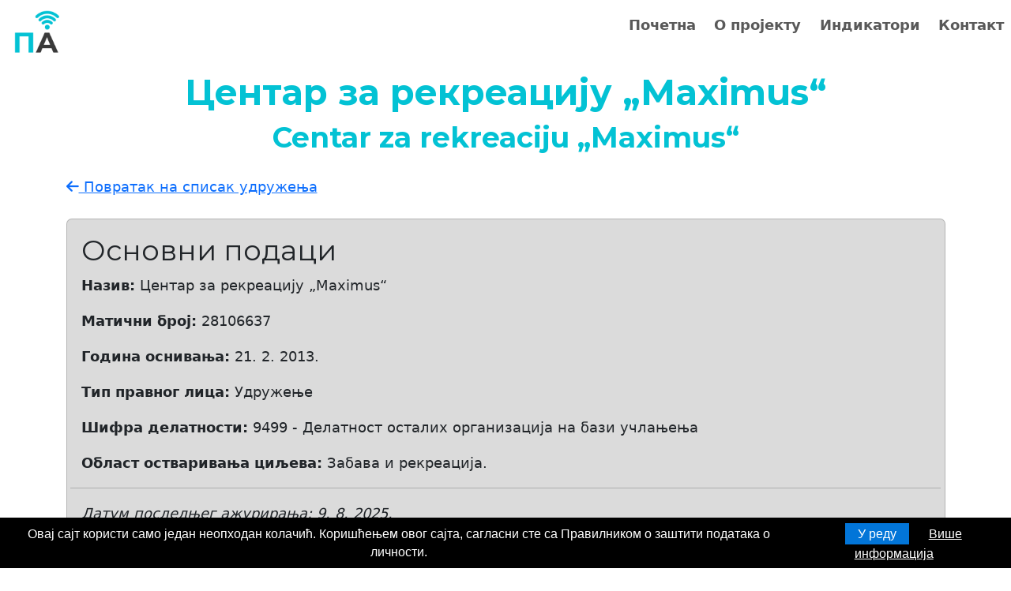

--- FILE ---
content_type: text/html; charset=UTF-8
request_url: https://pametnopancevo.rs/%D1%83%D0%B4%D1%80%D1%83%D0%B6%D0%B5%D1%9A%D0%B5/28106637
body_size: 15076
content:


<!DOCTYPE html>
<html lang="sr-Cyrl-RS">
<head>
	<meta charset="utf-8">
	<meta name="viewport" content="width=device-width, initial-scale=1">
	<title>Центар за рекреацију „Maximus“ | Паметно Панчево</title>

	<meta name="description" content="">

				<link rel="icon" type="image/gif" href="https://www.pametnopancevo.rs/assets/img/logo/pametnopancevo.jpg" />

<link rel='stylesheet' type='text/css' href='https://www.pametnopancevo.rs/assets/css/dizajn.css'>

<link rel="stylesheet" type="text/css" href="https://cdn.jsdelivr.net/npm/bootstrap@5.3.7/dist/css/bootstrap.min.css">

<link rel="stylesheet" type="text/css" href="https://www.pametnopancevo.rs/assets/libraries/datatables/datatables.min.css"/>

<link href="https://fonts.googleapis.com/css?family=Montserrat:400,700|Raleway:400,700&display=swap&subset=cyrillic-ext" rel="stylesheet">

<link rel="stylesheet" href="https://www.pametnopancevo.rs/assets/libraries/gdpr/jquery.cookieBar.min.css">

<link rel="stylesheet" href="https://www.pametnopancevo.rs/assets/libraries/leaflet/leaflet.css">
<script src="https://www.pametnopancevo.rs/assets/libraries/leaflet/leaflet.js"></script>

					<meta property="og:title" content="Центар за рекреацију „Maximus“ | Паметно Панчево">
	<meta property="og:image" content="https://www.pametnopancevo.rs/assets/img/social/transparentnost.jpg">    
	<meta property="og:url" content="https://www.pametnopancevo.rs/удружење/28106637">
	<meta property="og:description" content="">
	<meta property="og:type" content="website">
	<meta propertu="og:locale" content="sr-Cyrl-RS">
	<meta property="og:site_name" content="Паметно Панчево">

		<meta name="twitter:card" content="summary_large_image">
	<meta name="twitter:title" content="Центар за рекреацију „Maximus“ | Паметно Панчево">
	<meta name="twitter:description" content="">
	<meta name="twitter:image" content="https://www.pametnopancevo.rs/assets/img/social/transparentnost.jpg">

	<link rel="stylesheet" href="https://xn--80aafkbputq0b9aq.xn--90a3ac/assets/libraries/leaflet/leaflet.css">
	<script src="https://xn--80aafkbputq0b9aq.xn--90a3ac/assets/libraries/leaflet/leaflet.js"></script>

</head>
<body>

				<div class="d-none d-sm-none d-md-none d-lg-block" style="position: absolute;top:-30px,left:0;">
  <img src="https://www.pametnopancevo.rs/assets/img/logo/pametnopancevo.jpg" style="width: 9%;" >
</div>
<div class="col-12" id="klimerko" style="text-align: right;"></div>

<nav class="navbar navbar-expand-lg navbar-light">

  <a class="navbar-brand d-block d-sm-block d-md-block d-lg-none" href="https://www.pametnopancevo.rs/почетна">
    <h5><strong>Паметно <span style="color: black;">Панчево</span></strong></h5>
  </a>

  <button class="navbar-toggler" type="button" data-bs-toggle="collapse" data-bs-target="#navbarNavDropdown" aria-controls="navbarNavDropdown" aria-expanded="false" aria-label="Toggle navigation">
    <span class="navbar-toggler-icon"></span>
  </button>

  <div class="collapse navbar-collapse justify-content-end" id="navbarNavDropdown">
    <ul class="navbar-nav">
      <li class="nav-item">
        <a class="nav-link" href="https://www.pametnopancevo.rs/почетна">Почетна</a>
      </li>
      <li class="nav-item">
        <a class="nav-link" href="https://www.pametnopancevo.rs/о-пројекту">О пројекту</a>
      </li>
      <li class="nav-item">
        <a class="nav-link" href="https://www.pametnopancevo.rs/индикатори">Индикатори</a>
      </li>
      <li class="nav-item">
        <a class="nav-link" href="https://www.pametnopancevo.rs/контакт">Контакт</a>
      </li>
          </ul>
  </div>

</nav>



				<main>

				<section>
			<div class="text-center margina-1">
				<h1 style="color: #03c2d4;"><strong>Центар за рекреацију „Maximus“</strong></h1>
				<h2 style="color: #03c2d4;"><strong>Centar za rekreaciju „Maximus“</strong></h2>
			</div>
		</section>
		
				<section>
			<div class="container">
				
				<div class="row">

										<div class="col-12">

						<a href="https://www.pametnopancevo.rs/транспарентност-удружења"><i class="fa fa-arrow-left"></i> Повратак на списак удружења</a>

						<div class="card margina-1" style="background-color:rgb(219, 219, 219);">
							<div class="card-body">

																<div class="row">

									<div class="col-12">
										<h2>Основни подаци</h2>
									</div>

									<div class="col-12">
										
										<p><strong>Назив:</strong> Центар за рекреацију „Maximus“</p>

																				<p><strong>Матични број:</strong> 28106637</p>
										
																					<p><strong>Година оснивања:</strong> 21. 2. 2013.</p>
										
										
																					<p><strong>Тип правног лица:</strong> Удружење</p>
										
										
																					<p><strong>Шифра делатности:</strong> 9499 - Делатност осталих организација на бази учлањења</p>
										
										
																					<p><strong>Област остваривања циљева:</strong> Забава и рекреација.</p>
											


										
										
										

										
										
										
									</div>
									<hr>
									<div class="col-12">
										<p style="font-style:italic">Датум последњег ажурирања: 9. 8. 2025.</p>
									</div>
								</div>
								
							</div>
						</div>
						
																			<div class="card margina-1" style="background-color:rgb(219, 219, 219);">
								<div class="card-body">

									<h2>Контакт подаци</h2>

									
									<div class="row">

										<div class="col-12 col-lg-7">	

											
											<p><strong><i class="fa fa-map-marker"></i> Седиште:</strong>  Панчево</p>
											
											<p><strong><i class="fa fa-phone"></i> Телефон:</strong> <strong>Податак није доступан</strong></p>

											
											<p><strong><i class="fa fa-envelope"></i> Е-пошта:</strong> <strong>Податак није доступан</strong></p>

											
												
																							
											
												
																							
											
												
																							

											
										</div>

										<div class="col-12 col-lg-5">	

											
											

										</div>
										<hr>			
										<div class="col-12">
											<p style="font-style:italic">Датум последњег ажурирања: 9. 8. 2025.</p>
										</div>
										
									</div>
									
									
								</div>
							</div>
						
							

																			<div class="card margina-1" style="background-color:rgb(219, 219, 219);">
								<div class="card-body">

									<h2>Унутрашња организација</h2>
																		<div class="row">
										<div class="col-12">
											<p>На сајту Агенције за привредне регистре није објављен Статут удружења.</p>
											<p style="font-style:italic">Датум последњег ажурирања: 8. 8. 2025.</p>
										</div>
									</div>		
										
								</div>
							</div>
													

							
													

							
						<div class="card margina-1" style="background-color:rgb(219, 219, 219);">
							<div class="card-body">
								
								<h2>Медији</h2>

								<div class="row">
																	</div>
								
								

							</div>
						</div>
							
						
							
						<div class="card margina-1" style="background-color:rgb(219, 219, 219);">
							<div class="card-body">
								
								<h2>Додатни подаци</h2>

																	<p><strong>Додатне информације:</strong> <em>Нема додатних информација</em></p>
																
								<p><strong>Напомена</strong>: 
								<ul>
									<li><em>Контакт подаци и подаци о адресама су најчешће објављени на овој страници на основу добијене сагласности представника удружења. У неким ситуацијама, поменути подаци су преузети из јавно објављених документа града Панчева (нпр. резултат градског конкурса).</em></li>
									<li><em>Подаци о унутрашњој организацији су преузети из јавно објављеног Статута који се налази на сајту Агенције за привредне регистре; поменути подаци нису аутоматски преузети са сајта Агенције за привредне регистре, већ су прикупљени ручном анализом.</em></li>
									<li><em>Подаци о заступнику удружења су доступни на сајту Агенције за привредне регистре; поменути податак је постављен на овај сајт само уз претходно добијену сагласност.</em></li>
									<li><em>Уколико приметите да поједини подаци нису тачни, контактирајте нас на kontakt@pansej.org.rs</em></li>
								</ul>
								</p>

							</div>
						</div>
							
						
						

					</div>
					
				</div>
				
			</div>
		</section>
				
	</main>

				<footer>
	<div class="container">
		<div class="row razmak-gore-2">

			<div class="col-12 col-lg-4 margina-dole-1">
				<h5 class="margina-dole-1"><strong>Паметно <span>Панчево</span></strong></h5>
				<p>Пројекат Паметно Панчево је настао са идејом да промовише концепт паметног града на територији града Панчева. Аутор пројекта жели да Панчево за неколико година постане паметнији град, кроз реализацију различитих активности.</p>
			</div>
			<div class="col-12 col-md-6 col-lg-4 margina-dole-1">
				
			</div>
			<div class="col-12 col-md-6 col-lg-4 margina-dole-1">
				<h5 class="margina-dole-1">Носилац пројекта</h5>
				<p>Удружење „Пансеј“</p>
				<p><i class="fas fa-envelope "></i> kontakt<i class="fa fa-at fa-xs"></i>pansej.org.rs</p>
				<p><i class="fas fa-globe"></i> <a href="https://pansej.org.rs">pansej.org.rs</a></p>
				<a href="https://www.facebook.com/pansej" class="fa-margina-desno"> <i class="fab fa-facebook-square fa-2x"></i></a>
				<a href="https://www.instagram.com/udruzenjepansej" class="fa-margina-desno"> <i class="fab fa-instagram fa-2x"></i></a>
				<a href="https://x.com/udruzenjepansej"> <i class="fab fa-x-twitter fa-2x "></i></a>
			</div>
			
		</div>

		<hr>

		<div class="razmak-dole-1">

			<div class="col-12 text-center">
				<span><a href="https://www.pansej.org.rs">Удружење „Пансеј“</a> | Сва права задржана.</span>
			</div>

		</div>

	</div>
</footer>
				<script src="https://code.jquery.com/jquery-1.12.0.min.js"></script>

<script src="https://cdn.jsdelivr.net/npm/@popperjs/core@2.11.8/dist/umd/popper.min.js" integrity="sha384-I7E8VVD/ismYTF4hNIPjVp/Zjvgyol6VFvRkX/vR+Vc4jQkC+hVqc2pM8ODewa9r" crossorigin="anonymous"></script>
<script src="https://cdn.jsdelivr.net/npm/bootstrap@5.3.7/dist/js/bootstrap.min.js" integrity="sha384-7qAoOXltbVP82dhxHAUje59V5r2YsVfBafyUDxEdApLPmcdhBPg1DKg1ERo0BZlK" crossorigin="anonymous"></script>

<script src="https://www.pametnopancevo.rs/assets/libraries/gdpr/jquery.cookieBar.min.js"></script>

<script src="https://kit.fontawesome.com/cf9d7944c7.js" crossorigin="anonymous"></script>

<script src="https://www.pametnopancevo.rs/assets/libraries/datatables/datatables.min.js" crossorigin="anonymous"></script>

<style type="text/css">
	.kvalitet-vazduha-odlican{
		background-color: #8fc74a;
	}

	.kvalitet-vazduha-dobar{
		background-color: #fff212;
	}

	.kvalitet-vazduha-prihvatljiv{
		background-color: #f79633;
	}

	.kvalitet-vazduha-zagadjen{
		background-color: #ed3237;
	}
	.kvalitet-vazduha-veomazagadjen{
		background-color: #895aa3;
	}
</style>
<script type="text/javascript">

	$(function() {
		$.cookieBar('addTranslation', 'sr', {
			message:	'Овај сајт користи само један неопходан колачић. Коришћењем овог сајта, сагласни сте са Правилником о заштити података о личности.',
			acceptText:	'У реду',
			infoText:	'Више информација',
			privacyText:	'Приватност'
		});
	});

	$(function() {
		$.cookieBar({
			style: 'bottom',
			infoLink: 'https://www.pametnopancevo.rs/правилник-о-заштити-података-о-личности',
			language: 'sr'
		});

		function kvalitet_vazduha($x){
			if($x==='Good'){
				return 'добар';
			}
			if($x==='Excellent'){
				return 'одличан';
			}
			if($x==='Acceptable'){
				return 'прихватљив';
			} 
			if($x==='Polluted'){
				return 'загађен';
			}
			if($x==='Very Polluted'){
				return 'веома загађен';
			}
		}

		function kvalitet_vazduha_klasa($x){
			if($x==='Good'){
				return 'kvalitet-vazduha-dobar';
			}
			if($x==='Excellent'){
				return 'kvalitet-vazduha-odlican';
			}
			if($x==='Acceptable'){
				return 'kvalitet-vazduha-prihvatljiv';
			} 
			if($x==='Polluted'){
				return 'kvalitet-vazduha-zagadjen';
			}
			if($x==='Very Polluted'){
				return 'kvalitet-vazduha-veomazagadjen';
			}
		}

		$.ajax({
	        method: 'POST',
	        url: 'assets/php/layers/api.php',
	        data: { 
	          potvrda: 1
	        }
	      })

	      .done(function(x) {
	        var rezultat_upita = JSON.parse(x);
	        document.getElementById('klimerko').innerHTML = '<i class="fas fa-thermometer-half"></i> '+rezultat_upita[0].temperatura+" | PM10: "+rezultat_upita[0].pm10+" | "+rezultat_upita[0].vreme+" | <br class='d-block d-sm-block d-md-none'>Квалитет ваздуха: <span id='klimerko-kvalitet' class='badge'>"+kvalitet_vazduha(rezultat_upita[0].kvalitet)+"</span>";
	        $("#klimerko-kvalitet").addClass(kvalitet_vazduha_klasa(rezultat_upita[0].kvalitet));
	      })

	});

	
</script>


</body>
</html>

--- FILE ---
content_type: text/html; charset=UTF-8
request_url: https://pametnopancevo.rs/%D1%83%D0%B4%D1%80%D1%83%D0%B6%D0%B5%D1%9A%D0%B5/assets/php/layers/api.php
body_size: 14044
content:


<!DOCTYPE html>
<html lang="sr-Cyrl-RS">
<head>
	<meta charset="utf-8">
	<meta name="viewport" content="width=device-width, initial-scale=1">
	<title> | Паметно Панчево</title>

	<meta name="description" content="">

				<link rel="icon" type="image/gif" href="https://www.pametnopancevo.rs/assets/img/logo/pametnopancevo.jpg" />

<link rel='stylesheet' type='text/css' href='https://www.pametnopancevo.rs/assets/css/dizajn.css'>

<link rel="stylesheet" type="text/css" href="https://cdn.jsdelivr.net/npm/bootstrap@5.3.7/dist/css/bootstrap.min.css">

<link rel="stylesheet" type="text/css" href="https://www.pametnopancevo.rs/assets/libraries/datatables/datatables.min.css"/>

<link href="https://fonts.googleapis.com/css?family=Montserrat:400,700|Raleway:400,700&display=swap&subset=cyrillic-ext" rel="stylesheet">

<link rel="stylesheet" href="https://www.pametnopancevo.rs/assets/libraries/gdpr/jquery.cookieBar.min.css">

<link rel="stylesheet" href="https://www.pametnopancevo.rs/assets/libraries/leaflet/leaflet.css">
<script src="https://www.pametnopancevo.rs/assets/libraries/leaflet/leaflet.js"></script>

					<meta property="og:title" content=" | Паметно Панчево">
	<meta property="og:image" content="https://www.pametnopancevo.rs/assets/img/social/transparentnost.jpg">    
	<meta property="og:url" content="https://www.pametnopancevo.rs/удружење/">
	<meta property="og:description" content="">
	<meta property="og:type" content="website">
	<meta propertu="og:locale" content="sr-Cyrl-RS">
	<meta property="og:site_name" content="Паметно Панчево">

		<meta name="twitter:card" content="summary_large_image">
	<meta name="twitter:title" content=" | Паметно Панчево">
	<meta name="twitter:description" content="">
	<meta name="twitter:image" content="https://www.pametnopancevo.rs/assets/img/social/transparentnost.jpg">

	<link rel="stylesheet" href="https://xn--80aafkbputq0b9aq.xn--90a3ac/assets/libraries/leaflet/leaflet.css">
	<script src="https://xn--80aafkbputq0b9aq.xn--90a3ac/assets/libraries/leaflet/leaflet.js"></script>

</head>
<body>

				<div class="d-none d-sm-none d-md-none d-lg-block" style="position: absolute;top:-30px,left:0;">
  <img src="https://www.pametnopancevo.rs/assets/img/logo/pametnopancevo.jpg" style="width: 9%;" >
</div>
<div class="col-12" id="klimerko" style="text-align: right;"></div>

<nav class="navbar navbar-expand-lg navbar-light">

  <a class="navbar-brand d-block d-sm-block d-md-block d-lg-none" href="https://www.pametnopancevo.rs/почетна">
    <h5><strong>Паметно <span style="color: black;">Панчево</span></strong></h5>
  </a>

  <button class="navbar-toggler" type="button" data-bs-toggle="collapse" data-bs-target="#navbarNavDropdown" aria-controls="navbarNavDropdown" aria-expanded="false" aria-label="Toggle navigation">
    <span class="navbar-toggler-icon"></span>
  </button>

  <div class="collapse navbar-collapse justify-content-end" id="navbarNavDropdown">
    <ul class="navbar-nav">
      <li class="nav-item">
        <a class="nav-link" href="https://www.pametnopancevo.rs/почетна">Почетна</a>
      </li>
      <li class="nav-item">
        <a class="nav-link" href="https://www.pametnopancevo.rs/о-пројекту">О пројекту</a>
      </li>
      <li class="nav-item">
        <a class="nav-link" href="https://www.pametnopancevo.rs/индикатори">Индикатори</a>
      </li>
      <li class="nav-item">
        <a class="nav-link" href="https://www.pametnopancevo.rs/контакт">Контакт</a>
      </li>
          </ul>
  </div>

</nav>



				<main>

				<section>
			<div class="text-center margina-1">
				<h1 style="color: #03c2d4;"><strong></strong></h1>
				<h2 style="color: #03c2d4;"><strong></strong></h2>
			</div>
		</section>
		
				<section>
			<div class="container">
				
				<div class="row">

										<div class="col-12">

						<a href="https://www.pametnopancevo.rs/транспарентност-удружења"><i class="fa fa-arrow-left"></i> Повратак на списак удружења</a>

						<div class="card margina-1" style="background-color:rgb(219, 219, 219);">
							<div class="card-body">

																<div class="row">

									<div class="col-12">
										<h2>Основни подаци</h2>
									</div>

									<div class="col-12">
										
										<p><strong>Назив:</strong> </p>

																				<p><strong>Матични број:</strong> </p>
										
										
										
										
										
										
										
											


										
										
										

										
										
										
									</div>
									<hr>
									<div class="col-12">
										<p style="font-style:italic">Датум последњег ажурирања: 1. 1. 1970.</p>
									</div>
								</div>
								
							</div>
						</div>
						
																			<div class="card margina-1" style="background-color:rgb(219, 219, 219);">
								<div class="card-body">

									<h2>Контакт подаци</h2>

									
									<div class="row">

										<div class="col-12 col-lg-7">	

											
											<p><strong><i class="fa fa-map-marker"></i> Седиште:</strong>  </p>
											
											<p><strong><i class="fa fa-phone"></i> Телефон:</strong> <strong>Податак није доступан</strong></p>

											
											<p><strong><i class="fa fa-envelope"></i> Е-пошта:</strong> <strong>Податак није доступан</strong></p>

											
												
																							
											
												
																							
											
												
																							

											
										</div>

										<div class="col-12 col-lg-5">	

											
											

										</div>
										<hr>			
										<div class="col-12">
											<p style="font-style:italic">Датум последњег ажурирања: 1. 1. 1970.</p>
										</div>
										
									</div>
									
									
								</div>
							</div>
						
							

																			<div class="card margina-1" style="background-color:rgb(219, 219, 219);">
								<div class="card-body">

									<h2>Унутрашња организација</h2>
											
									<div class="row">
										<div class="col-12">
											<p>Још увек нису обрађени подаци за ово удружење.</p>
										</div>
									</div>				
										
								</div>
							</div>
													

							
													

							
						<div class="card margina-1" style="background-color:rgb(219, 219, 219);">
							<div class="card-body">
								
								<h2>Медији</h2>

								<div class="row">
																	</div>
								
								

							</div>
						</div>
							
						
							
						<div class="card margina-1" style="background-color:rgb(219, 219, 219);">
							<div class="card-body">
								
								<h2>Додатни подаци</h2>

																	<p><strong>Додатне информације:</strong> <em>Нема додатних информација</em></p>
																
								<p><strong>Напомена</strong>: 
								<ul>
									<li><em>Контакт подаци и подаци о адресама су најчешће објављени на овој страници на основу добијене сагласности представника удружења. У неким ситуацијама, поменути подаци су преузети из јавно објављених документа града Панчева (нпр. резултат градског конкурса).</em></li>
									<li><em>Подаци о унутрашњој организацији су преузети из јавно објављеног Статута који се налази на сајту Агенције за привредне регистре; поменути подаци нису аутоматски преузети са сајта Агенције за привредне регистре, већ су прикупљени ручном анализом.</em></li>
									<li><em>Подаци о заступнику удружења су доступни на сајту Агенције за привредне регистре; поменути податак је постављен на овај сајт само уз претходно добијену сагласност.</em></li>
									<li><em>Уколико приметите да поједини подаци нису тачни, контактирајте нас на kontakt@pansej.org.rs</em></li>
								</ul>
								</p>

							</div>
						</div>
							
						
						

					</div>
					
				</div>
				
			</div>
		</section>
				
	</main>

				<footer>
	<div class="container">
		<div class="row razmak-gore-2">

			<div class="col-12 col-lg-4 margina-dole-1">
				<h5 class="margina-dole-1"><strong>Паметно <span>Панчево</span></strong></h5>
				<p>Пројекат Паметно Панчево је настао са идејом да промовише концепт паметног града на територији града Панчева. Аутор пројекта жели да Панчево за неколико година постане паметнији град, кроз реализацију различитих активности.</p>
			</div>
			<div class="col-12 col-md-6 col-lg-4 margina-dole-1">
				
			</div>
			<div class="col-12 col-md-6 col-lg-4 margina-dole-1">
				<h5 class="margina-dole-1">Носилац пројекта</h5>
				<p>Удружење „Пансеј“</p>
				<p><i class="fas fa-envelope "></i> kontakt<i class="fa fa-at fa-xs"></i>pansej.org.rs</p>
				<p><i class="fas fa-globe"></i> <a href="https://pansej.org.rs">pansej.org.rs</a></p>
				<a href="https://www.facebook.com/pansej" class="fa-margina-desno"> <i class="fab fa-facebook-square fa-2x"></i></a>
				<a href="https://www.instagram.com/udruzenjepansej" class="fa-margina-desno"> <i class="fab fa-instagram fa-2x"></i></a>
				<a href="https://x.com/udruzenjepansej"> <i class="fab fa-x-twitter fa-2x "></i></a>
			</div>
			
		</div>

		<hr>

		<div class="razmak-dole-1">

			<div class="col-12 text-center">
				<span><a href="https://www.pansej.org.rs">Удружење „Пансеј“</a> | Сва права задржана.</span>
			</div>

		</div>

	</div>
</footer>
				<script src="https://code.jquery.com/jquery-1.12.0.min.js"></script>

<script src="https://cdn.jsdelivr.net/npm/@popperjs/core@2.11.8/dist/umd/popper.min.js" integrity="sha384-I7E8VVD/ismYTF4hNIPjVp/Zjvgyol6VFvRkX/vR+Vc4jQkC+hVqc2pM8ODewa9r" crossorigin="anonymous"></script>
<script src="https://cdn.jsdelivr.net/npm/bootstrap@5.3.7/dist/js/bootstrap.min.js" integrity="sha384-7qAoOXltbVP82dhxHAUje59V5r2YsVfBafyUDxEdApLPmcdhBPg1DKg1ERo0BZlK" crossorigin="anonymous"></script>

<script src="https://www.pametnopancevo.rs/assets/libraries/gdpr/jquery.cookieBar.min.js"></script>

<script src="https://kit.fontawesome.com/cf9d7944c7.js" crossorigin="anonymous"></script>

<script src="https://www.pametnopancevo.rs/assets/libraries/datatables/datatables.min.js" crossorigin="anonymous"></script>

<style type="text/css">
	.kvalitet-vazduha-odlican{
		background-color: #8fc74a;
	}

	.kvalitet-vazduha-dobar{
		background-color: #fff212;
	}

	.kvalitet-vazduha-prihvatljiv{
		background-color: #f79633;
	}

	.kvalitet-vazduha-zagadjen{
		background-color: #ed3237;
	}
	.kvalitet-vazduha-veomazagadjen{
		background-color: #895aa3;
	}
</style>
<script type="text/javascript">

	$(function() {
		$.cookieBar('addTranslation', 'sr', {
			message:	'Овај сајт користи само један неопходан колачић. Коришћењем овог сајта, сагласни сте са Правилником о заштити података о личности.',
			acceptText:	'У реду',
			infoText:	'Више информација',
			privacyText:	'Приватност'
		});
	});

	$(function() {
		$.cookieBar({
			style: 'bottom',
			infoLink: 'https://www.pametnopancevo.rs/правилник-о-заштити-података-о-личности',
			language: 'sr'
		});

		function kvalitet_vazduha($x){
			if($x==='Good'){
				return 'добар';
			}
			if($x==='Excellent'){
				return 'одличан';
			}
			if($x==='Acceptable'){
				return 'прихватљив';
			} 
			if($x==='Polluted'){
				return 'загађен';
			}
			if($x==='Very Polluted'){
				return 'веома загађен';
			}
		}

		function kvalitet_vazduha_klasa($x){
			if($x==='Good'){
				return 'kvalitet-vazduha-dobar';
			}
			if($x==='Excellent'){
				return 'kvalitet-vazduha-odlican';
			}
			if($x==='Acceptable'){
				return 'kvalitet-vazduha-prihvatljiv';
			} 
			if($x==='Polluted'){
				return 'kvalitet-vazduha-zagadjen';
			}
			if($x==='Very Polluted'){
				return 'kvalitet-vazduha-veomazagadjen';
			}
		}

		$.ajax({
	        method: 'POST',
	        url: 'assets/php/layers/api.php',
	        data: { 
	          potvrda: 1
	        }
	      })

	      .done(function(x) {
	        var rezultat_upita = JSON.parse(x);
	        document.getElementById('klimerko').innerHTML = '<i class="fas fa-thermometer-half"></i> '+rezultat_upita[0].temperatura+" | PM10: "+rezultat_upita[0].pm10+" | "+rezultat_upita[0].vreme+" | <br class='d-block d-sm-block d-md-none'>Квалитет ваздуха: <span id='klimerko-kvalitet' class='badge'>"+kvalitet_vazduha(rezultat_upita[0].kvalitet)+"</span>";
	        $("#klimerko-kvalitet").addClass(kvalitet_vazduha_klasa(rezultat_upita[0].kvalitet));
	      })

	});

	
</script>


</body>
</html>

--- FILE ---
content_type: text/css
request_url: https://www.pametnopancevo.rs/assets/css/dizajn.css
body_size: 5018
content:
/*************/
/*** ОПШТЕ ***/
/*************/

html {
  font-family: 'Raleway';
  font-size: 18px !important;
}
body,
html {
  padding: 0;
  margin: 0;
  font-size: 1rem;
}
h1{
  font-size:1rem;
}
a {
  cursor: pointer;
}
img {
  -webkit-user-select: none;
  -khtml-user-select: none;
  -moz-user-select: none;
  -o-user-select: none;
  user-select: none;
}
h1,
h2,
h3,
h4,
h5,
h6 {
  font-family: 'Montserrat';
  color: #03c2d4;
}
.razmak-1 {
  padding-top: 1.5rem;
  padding-bottom: 1.5rem;
}
.razmak-gore-1 {
  padding-top: 1.5rem;
}
.razmak-dole-1 {
  padding-bottom: 1.5rem;
}
.razmak-2 {
  padding-top: 2.5rem;
  padding-bottom: 2.5rem;
}
.razmak-gore-2 {
  padding-top: 2.5rem;
}
.razmak-dole-2 {
  padding-bottom: 2.5rem;
}
.razmak-3 {
  padding-top: 3.5rem;
  padding-bottom: 3.5rem;
}
.razmak-gore-3 {
  padding-top: 3.5rem;
}
.razmak-dole-3 {
  padding-bottom: 3.5rem;
}
.razmak-4 {
  padding-top: 5rem;
  padding-bottom: 5rem;
}
.razmak-gore-4 {
  padding-top: 5rem;
}
.razmak-dole-4 {
  padding-bottom: 5rem;
}
.margina-1 {
  margin-top: 1.5rem;
  margin-bottom: 1.5rem;
}
.margina-gore-1 {
  margin-top: 1.5rem;
}
.margina-dole-1 {
  margin-bottom: 1.5rem;
}
.margina-2 {
  margin-top: 2.5rem;
  margin-bottom: 2.5rem;
}
.margina-gore-2 {
  margin-top: 2.5rem;
}
.margina-dole-2 {
  margin-bottom: 2.5rem;
}
.video-pocetna {
  position: relative;
  width: 570px;
  height: 790px;
  margin: -100px 80px -60px;
  display: flex;
}
.img-senka {
  -webkit-box-shadow: 2px 2px 5px 2px #fefefe;
  -moz-box-shadow: 2px 2px 5px 2px #fefefe;
  box-shadow: 2px 2px 5px 2px #fefefe;
}

.pozadina-siva{
  background-color:rgb(219, 219, 219);
}
.pozadina-plava {
  background-color: #03c2d4;
}
.pozadina-plava a,
.pozadina-plava a:visited {
  color: #fff;
  text-decoration: underline;
}
.pozadina-plava a:hover {
  color: #fff;
  text-decoration: underline;
}
.pozadina-plava a {
  text-transform: uppercase;
  font-weight: bold;
}
.pozadina-plava h2 {
  color: #fff;
}
.navbar-inner {
  background: transparent;
}
.nav-item {
  margin-left: 0.3rem;
  font-weight: bold;
}

/*************/
/*** ФУТЕР ***/
/*************/

footer {
  background-color: #4B4B4B; 
  color: #EEEEEE;
  font-size: 0.75rem;
}

footer a,
footer a:visited {
  color: #EEEEEE;
  text-decoration: none;
}

footer a:hover {
  color: #EEEEEE;
  text-decoration: none;
}

footer span {
  color: #EEEEEE;
}



::-webkit-scrollbar {
  width: 12px;
}
::-webkit-scrollbar-track {
  -webkit-box-shadow: inset 0 0 6px rgba(0,0,0,0.3);
  border-radius: 0px;
}
::-webkit-scrollbar-thumb {
  border-radius: 10px;
  -webkit-box-shadow: inset 0 0 6px rgba(3,194,212,0.7);
}
@media screen and (min-width: 576px) {
  .img-35p,
  .img-40p,
  .img-45p,
  .img-50p,
  .img-55p,
  .img-60p,
  .img-65p,
  .img-70p {
    display: block;
    margin: auto;
  }
  .img-35p {
    width: 35%;
  }
  .img-40p {
    width: 40%;
  }
  .img-45p {
    width: 45%;
  }
  .img-50p {
    width: 50%;
  }
  .img-55p {
    width: 55%;
  }
  .img-60p {
    width: 60%;
  }
  .img-65p {
    width: 65%;
  }
  .img-70p {
    width: 70%;
  }
}
@media screen and (max-width: 575px) {
  .img-35p,
  .img-50p,
  .img-70p {
    display: block;
    margin: auto;
    width: 70%;
  }
}
.img-prelaz {
  opacity: 1;
  -webkit-transition: opacity 0.2s linear;
  -moz-transition: opacity 0.2s linear;
  -o-transition: opacity 0.2s linear;
  -ms-transition: opacity 0.2s linear;
  transition: opacity 0.2s linear;
}
.img-prelaz:hover {
  opacity: 0.7;
  -webkit-transition: opacity 0.2s linear;
  -moz-transition: opacity 0.2s linear;
  -o-transition: opacity 0.2s linear;
  -ms-transition: opacity 0.2s linear;
  transition: opacity 0.2s linear;
}
.img-senka {
  -webkit-box-shadow: 2px 2px 5px 2px #fefefe;
  -moz-box-shadow: 2px 2px 5px 2px #fefefe;
  box-shadow: 2px 2px 5px 2px #fefefe;
}
.img-figure {
  margin-bottom: 1rem;
}
.figcaption {
  font-style: italic;
  text-align: center;
  font-size: 0.8rem;
}
.kartica-vest-pocetna {
  margin: 0rem 0.8rem;
  padding: 0.5rem 0.8rem;
  -webkit-box-shadow: 2px 2px 15px 2px #808080;
  -moz-box-shadow: 2px 2px 15px 2px #808080;
  box-shadow: 2px 2px 15px 2px #808080;
  border-radius: 1rem;
}
.fa-prelaz {
  color: #212529;
  -webkit-transition: color 0.2s linear;
  -moz-transition: color 0.2s linear;
  -o-transition: color 0.2s linear;
  -ms-transition: color 0.2s linear;
  transition: color 0.2s linear;
}
.fa-prelaz:hover {
  color: #03c2d4;
  -webkit-transition: color 0.2s linear;
  -moz-transition: color 0.2s linear;
  -o-transition: color 0.2s linear;
  -ms-transition: color 0.2s linear;
  transition: color 0.2s linear;
}
.fa-margina-desno {
  margin-right: 2rem;
}
.fa-margina-levo {
  margin-left: 2rem;
}

#klimerko{
  color:white;
  background-color: #03c2d4;
}

@media screen and (max-width:576px){
  #klimerko{
    font-size:0.8rem;
    text-align: center;
  }
}

--- FILE ---
content_type: text/javascript
request_url: https://www.pametnopancevo.rs/assets/libraries/gdpr/jquery.cookieBar.min.js
body_size: 5723
content:
/*!
 * Cookie Bar component (https://github.com/kovarp/jquery.cookieBar)
 * Version 1.2.6
 *
 * Copyright 2020 Pavel Kovář - Frontend developer [www.pavelkovar.cz]
 * @license: MIT (https://github.com/kovarp/jquery.cookieBar/blob/master/LICENSE)
 */
if("undefined"==typeof jQuery)throw new Error("Cookie Bar component requires jQuery");!function(t){var a,r,c=[];c.en={message:"We use cookies to provide our services. By using this website, you agree to this.",acceptText:"OK",infoText:"More information",privacyText:"Privacy protection"},c.de={message:"Zur Bereitstellung von Diensten verwenden wir Cookies. Durch die Nutzung dieser Website stimmen Sie zu.",acceptText:"OK",infoText:"Mehr Informationen",privacyText:"Datenschutz"},c.cs={message:"K poskytování služeb využíváme soubory cookie. Používáním tohoto webu s&nbsp;tím souhlasíte.",acceptText:"V pořádku",infoText:"Více informací",privacyText:"Ochrana soukromí"},c.sk={message:"Na poskytovanie služieb využívame súbory cookie. Používaním tohto webu s&nbsp;tým súhlasíte.",acceptText:"V poriadku",infoText:"Viac informácií",privacyText:"Ochrana súkromia"},c.ru={message:"Данный сайт использует для предоставления услуг, персонализации объявлений и анализа трафика печенье. Используя этот сайт, вы соглашаетесь.",acceptText:"Я согласен",infoText:"Больше информации",privacyText:"Конфиденциальность"},c.ua={message:"Ми використовуємо файли cookies для надання послуг. Використовуючи наш сайт, ви погоджуєтесь на це.",acceptText:"Гаразд",infoText:"Більше інформації",privacyText:"Захист конфіденційності"},c.pl={message:"Używamy plików cookie w celu świadczenia naszych usług. Korzystając z tej strony, zgadzasz się na to.",acceptText:"Dobrze",infoText:"Więcej informacji",privacyText:"Ochrona prywatności"},c.es={message:"Este sitio web utiliza cookies para mejorar su experiencia. Si continúas navegando, consideraremos que aceptas su uso.",acceptText:"Aceptar",infoText:"Más información",privacyText:"Protección de datos"};var n={init:function(e){a="#cookie-bar";var o={infoLink:"https://www.google.com/policies/technologies/cookies/",infoTarget:"_blank",wrapper:"body",expireDays:365,style:"top",language:t("html").attr("lang")||"en",privacy:!1,privacyTarget:"_blank",privacyContent:null};r=t.extend(o,e),c[r.language]||(r.language="en"),"accepted"!==n.getCookie("cookies-state")&&n.displayBar(),t(document).on("click",a+" .cookie-bar__btn",function(e){e.preventDefault(),n.setCookie("cookies-state","accepted",r.expireDays),n.hideBar()}),t(document).on("click",'[data-toggle="cookieBarPrivacyPopup"]',function(e){e.preventDefault(),n.showPopup()}),t(document).on("click",".cookie-bar-privacy-popup, .cookie-bar-privacy-popup__dialog__close",function(e){n.hidePopup()}),t(document).on("click",".cookie-bar-privacy-popup__dialog",function(e){e.stopPropagation()})},displayBar:function(){t.trim(t(r.wrapper).html())||t(r.wrapper).empty();var e='<button type="button" class="cookie-bar__btn">'+c[r.language].acceptText+"</button>",o='<a href="'+r.infoLink+'" target="'+r.infoTarget+'" class="cookie-bar__link cookie-bar__link--cookies-info">'+c[r.language].infoText+"</a>",a="";r.privacy&&("link"===r.privacy?a='<a href="'+r.privacyContent+'" target="'+r.privacyTarget+'" class="cookie-bar__link cookie-bar__link--privacy-info">'+c[r.language].privacyText+"</a>":"bs_modal"===r.privacy?a='<a href="'+r.privacyContent+'" data-toggle="modal" class="cookie-bar__link cookie-bar__link--privacy-info">'+c[r.language].privacyText+"</a>":"popup"===r.privacy&&(n.renderPopup(),a='<a href="#" data-toggle="cookieBarPrivacyPopup" class="cookie-bar__link cookie-bar__link--privacy-info">'+c[r.language].privacyText+"</a>"));var i='<div id="cookie-bar" class="cookie-bar cookie-bar--'+r.style+'"><div class="cookie-bar__inner"><span class="cookie-bar__message">'+c[r.language].message+'</span><span class="cookie-bar__buttons">'+e+o+a+"</span></div></div>";"top"===r.style?t(r.wrapper).prepend(i):t(r.wrapper).append(i),t("body").addClass("has-cookie-bar"),"bottom"===r.style&&t(r.wrapper).css("padding-bottom",t("#cookie-bar").outerHeight())},hideBar:function(){t(a).slideUp(),t("body").removeClass("has-cookie-bar"),"bottom"===r.style&&t(r.wrapper).css("padding-bottom","")},renderPopup:function(){var e=t('<div id="cookieBarPrivacyPopup" class="cookie-bar-privacy-popup cookie-bar-privacy-popup--hidden"><div class="cookie-bar-privacy-popup__dialog"><button type="button" class="cookie-bar-privacy-popup__dialog__close"></button></div></div>');t("body").append(e),t(".cookie-bar-privacy-popup__dialog",e).append(r.privacyContent)},showPopup:function(){t("#cookieBarPrivacyPopup").removeClass("cookie-bar-privacy-popup--hidden")},hidePopup:function(){t("#cookieBarPrivacyPopup").addClass("cookie-bar-privacy-popup--hidden")},addTranslation:function(e,o){c[e]=o},switchTranslation:function(e){e===r.language||r.privacy||(c[e]?r.language=e:r.language="en","accepted"!==n.getCookie("cookies-state")&&n.displayBar())},setCookie:function(e,o,a){var i=new Date;i.setTime(i.getTime()+24*a*60*60*1e3);var t="expires="+i.toUTCString();document.cookie=e+"="+o+";"+t+";path=/"},getCookie:function(e){for(var o=e+"=",a=document.cookie.split(";"),i=0;i<a.length;i++){for(var t=a[i];" "===t.charAt(0);)t=t.substring(1);if(0===t.indexOf(o))return t.substring(o.length,t.length)}return""}};t.cookieBar=function(e){return n[e]?n[e].apply(this,Array.prototype.slice.call(arguments,1)):"object"!=typeof e&&e?void t.error("Method "+e+" does not exist on Cookie Bar component"):n.init.apply(this,arguments)}}(jQuery);

--- FILE ---
content_type: text/javascript
request_url: https://www.pametnopancevo.rs/assets/libraries/leaflet/leaflet.js
body_size: 143823
content:
/* @preserve
 * Leaflet 1.8.0, a JS library for interactive maps. https://leafletjs.com
 * (c) 2010-2022 Vladimir Agafonkin, (c) 2010-2011 CloudMade
 */
!function(t,i){"object"==typeof exports&&"undefined"!=typeof module?i(exports):"function"==typeof define&&define.amd?define(["exports"],i):i((t="undefined"!=typeof globalThis?globalThis:t||self).leaflet={})}(this,function(t){"use strict";function l(t){for(var i,e,n=1,o=arguments.length;n<o;n++)for(i in e=arguments[n])t[i]=e[i];return t}var R=Object.create||function(t){return N.prototype=t,new N};function N(){}function a(t,i){var e=Array.prototype.slice;if(t.bind)return t.bind.apply(t,e.call(arguments,1));var n=e.call(arguments,2);return function(){return t.apply(i,n.length?n.concat(e.call(arguments)):arguments)}}var D=0;function h(t){return"_leaflet_id"in t||(t._leaflet_id=++D),t._leaflet_id}function j(t,i,e){var n,o,s=function(){n=!1,o&&(r.apply(e,o),o=!1)},r=function(){n?o=arguments:(t.apply(e,arguments),setTimeout(s,i),n=!0)};return r}function H(t,i,e){var n=i[1],i=i[0],o=n-i;return t===n&&e?t:((t-i)%o+o)%o+i}function u(){return!1}function e(t,i){if(!1===i)return t;i=Math.pow(10,void 0===i?6:i);return Math.round(t*i)/i}function W(t){return t.trim?t.trim():t.replace(/^\s+|\s+$/g,"")}function F(t){return W(t).split(/\s+/)}function c(t,i){for(var e in Object.prototype.hasOwnProperty.call(t,"options")||(t.options=t.options?R(t.options):{}),i)t.options[e]=i[e];return t.options}function U(t,i,e){var n,o=[];for(n in t)o.push(encodeURIComponent(e?n.toUpperCase():n)+"="+encodeURIComponent(t[n]));return(i&&-1!==i.indexOf("?")?"&":"?")+o.join("&")}var V=/\{ *([\w_ -]+) *\}/g;function q(t,e){return t.replace(V,function(t,i){i=e[i];if(void 0===i)throw new Error("No value provided for variable "+t);return i="function"==typeof i?i(e):i})}var d=Array.isArray||function(t){return"[object Array]"===Object.prototype.toString.call(t)};function G(t,i){for(var e=0;e<t.length;e++)if(t[e]===i)return e;return-1}var K="[data-uri]";function Y(t){return window["webkit"+t]||window["moz"+t]||window["ms"+t]}var X=0;function J(t){var i=+new Date,e=Math.max(0,16-(i-X));return X=i+e,window.setTimeout(t,e)}var $=window.requestAnimationFrame||Y("RequestAnimationFrame")||J,Q=window.cancelAnimationFrame||Y("CancelAnimationFrame")||Y("CancelRequestAnimationFrame")||function(t){window.clearTimeout(t)};function x(t,i,e){if(!e||$!==J)return $.call(window,a(t,i));t.call(i)}function r(t){t&&Q.call(window,t)}var tt={__proto__:null,extend:l,create:R,bind:a,get lastId(){return D},stamp:h,throttle:j,wrapNum:H,falseFn:u,formatNum:e,trim:W,splitWords:F,setOptions:c,getParamString:U,template:q,isArray:d,indexOf:G,emptyImageUrl:K,requestFn:$,cancelFn:Q,requestAnimFrame:x,cancelAnimFrame:r};function it(){}it.extend=function(t){function i(){c(this),this.initialize&&this.initialize.apply(this,arguments),this.callInitHooks()}var e,n=i.__super__=this.prototype,o=R(n);for(e in(o.constructor=i).prototype=o,this)Object.prototype.hasOwnProperty.call(this,e)&&"prototype"!==e&&"__super__"!==e&&(i[e]=this[e]);if(t.statics&&l(i,t.statics),t.includes){var s=t.includes;if("undefined"!=typeof L&&L&&L.Mixin){s=d(s)?s:[s];for(var r=0;r<s.length;r++)s[r]===L.Mixin.Events&&console.warn("Deprecated include of L.Mixin.Events: this property will be removed in future releases, please inherit from L.Evented instead.",(new Error).stack)}l.apply(null,[o].concat(t.includes))}return l(o,t),delete o.statics,delete o.includes,o.options&&(o.options=n.options?R(n.options):{},l(o.options,t.options)),o._initHooks=[],o.callInitHooks=function(){if(!this._initHooksCalled){n.callInitHooks&&n.callInitHooks.call(this),this._initHooksCalled=!0;for(var t=0,i=o._initHooks.length;t<i;t++)o._initHooks[t].call(this)}},i},it.include=function(t){var i=this.prototype.options;return l(this.prototype,t),t.options&&(this.prototype.options=i,this.mergeOptions(t.options)),this},it.mergeOptions=function(t){return l(this.prototype.options,t),this},it.addInitHook=function(t){var i=Array.prototype.slice.call(arguments,1),e="function"==typeof t?t:function(){this[t].apply(this,i)};return this.prototype._initHooks=this.prototype._initHooks||[],this.prototype._initHooks.push(e),this};var i={on:function(t,i,e){if("object"==typeof t)for(var n in t)this._on(n,t[n],i);else for(var o=0,s=(t=F(t)).length;o<s;o++)this._on(t[o],i,e);return this},off:function(t,i,e){if(arguments.length)if("object"==typeof t)for(var n in t)this._off(n,t[n],i);else{t=F(t);for(var o=1===arguments.length,s=0,r=t.length;s<r;s++)o?this._off(t[s]):this._off(t[s],i,e)}else delete this._events;return this},_on:function(t,i,e){if("function"!=typeof i)console.warn("wrong listener type: "+typeof i);else{this._events=this._events||{};for(var n=this._events[t],t=(n||(this._events[t]=n=[]),{fn:i,ctx:e=e===this?void 0:e}),o=n,s=0,r=o.length;s<r;s++)if(o[s].fn===i&&o[s].ctx===e)return;o.push(t)}},_off:function(t,i,e){var n,o,s;if(this._events&&(n=this._events[t]))if(1===arguments.length){if(this._firingCount)for(o=0,s=n.length;o<s;o++)n[o].fn=u;delete this._events[t]}else if(e===this&&(e=void 0),"function"!=typeof i)console.warn("wrong listener type: "+typeof i);else{for(o=0,s=n.length;o<s;o++){var r=n[o];if(r.ctx===e&&r.fn===i)return this._firingCount&&(r.fn=u,this._events[t]=n=n.slice()),void n.splice(o,1)}console.warn("listener not found")}},fire:function(t,i,e){if(!this.listens(t,e))return this;var n=l({},i,{type:t,target:this,sourceTarget:i&&i.sourceTarget||this});if(this._events){var o=this._events[t];if(o){this._firingCount=this._firingCount+1||1;for(var s=0,r=o.length;s<r;s++){var a=o[s];a.fn.call(a.ctx||this,n)}this._firingCount--}}return e&&this._propagateEvent(n),this},listens:function(t,i){"string"!=typeof t&&console.warn('"string" type argument expected');var e=this._events&&this._events[t];if(e&&e.length)return!0;if(i)for(var n in this._eventParents)if(this._eventParents[n].listens(t,i))return!0;return!1},once:function(t,i,e){if("object"==typeof t){for(var n in t)this.once(n,t[n],i);return this}var o=a(function(){this.off(t,i,e).off(t,o,e)},this);return this.on(t,i,e).on(t,o,e)},addEventParent:function(t){return this._eventParents=this._eventParents||{},this._eventParents[h(t)]=t,this},removeEventParent:function(t){return this._eventParents&&delete this._eventParents[h(t)],this},_propagateEvent:function(t){for(var i in this._eventParents)this._eventParents[i].fire(t.type,l({layer:t.target,propagatedFrom:t.target},t),!0)}},et=(i.addEventListener=i.on,i.removeEventListener=i.clearAllEventListeners=i.off,i.addOneTimeEventListener=i.once,i.fireEvent=i.fire,i.hasEventListeners=i.listens,it.extend(i));function p(t,i,e){this.x=e?Math.round(t):t,this.y=e?Math.round(i):i}var nt=Math.trunc||function(t){return 0<t?Math.floor(t):Math.ceil(t)};function _(t,i,e){return t instanceof p?t:d(t)?new p(t[0],t[1]):null==t?t:"object"==typeof t&&"x"in t&&"y"in t?new p(t.x,t.y):new p(t,i,e)}function m(t,i){if(t)for(var e=i?[t,i]:t,n=0,o=e.length;n<o;n++)this.extend(e[n])}function f(t,i){return!t||t instanceof m?t:new m(t,i)}function s(t,i){if(t)for(var e=i?[t,i]:t,n=0,o=e.length;n<o;n++)this.extend(e[n])}function g(t,i){return t instanceof s?t:new s(t,i)}function v(t,i,e){if(isNaN(t)||isNaN(i))throw new Error("Invalid LatLng object: ("+t+", "+i+")");this.lat=+t,this.lng=+i,void 0!==e&&(this.alt=+e)}function w(t,i,e){return t instanceof v?t:d(t)&&"object"!=typeof t[0]?3===t.length?new v(t[0],t[1],t[2]):2===t.length?new v(t[0],t[1]):null:null==t?t:"object"==typeof t&&"lat"in t?new v(t.lat,"lng"in t?t.lng:t.lon,t.alt):void 0===i?null:new v(t,i,e)}p.prototype={clone:function(){return new p(this.x,this.y)},add:function(t){return this.clone()._add(_(t))},_add:function(t){return this.x+=t.x,this.y+=t.y,this},subtract:function(t){return this.clone()._subtract(_(t))},_subtract:function(t){return this.x-=t.x,this.y-=t.y,this},divideBy:function(t){return this.clone()._divideBy(t)},_divideBy:function(t){return this.x/=t,this.y/=t,this},multiplyBy:function(t){return this.clone()._multiplyBy(t)},_multiplyBy:function(t){return this.x*=t,this.y*=t,this},scaleBy:function(t){return new p(this.x*t.x,this.y*t.y)},unscaleBy:function(t){return new p(this.x/t.x,this.y/t.y)},round:function(){return this.clone()._round()},_round:function(){return this.x=Math.round(this.x),this.y=Math.round(this.y),this},floor:function(){return this.clone()._floor()},_floor:function(){return this.x=Math.floor(this.x),this.y=Math.floor(this.y),this},ceil:function(){return this.clone()._ceil()},_ceil:function(){return this.x=Math.ceil(this.x),this.y=Math.ceil(this.y),this},trunc:function(){return this.clone()._trunc()},_trunc:function(){return this.x=nt(this.x),this.y=nt(this.y),this},distanceTo:function(t){var i=(t=_(t)).x-this.x,t=t.y-this.y;return Math.sqrt(i*i+t*t)},equals:function(t){return(t=_(t)).x===this.x&&t.y===this.y},contains:function(t){return t=_(t),Math.abs(t.x)<=Math.abs(this.x)&&Math.abs(t.y)<=Math.abs(this.y)},toString:function(){return"Point("+e(this.x)+", "+e(this.y)+")"}},m.prototype={extend:function(t){return t=_(t),this.min||this.max?(this.min.x=Math.min(t.x,this.min.x),this.max.x=Math.max(t.x,this.max.x),this.min.y=Math.min(t.y,this.min.y),this.max.y=Math.max(t.y,this.max.y)):(this.min=t.clone(),this.max=t.clone()),this},getCenter:function(t){return new p((this.min.x+this.max.x)/2,(this.min.y+this.max.y)/2,t)},getBottomLeft:function(){return new p(this.min.x,this.max.y)},getTopRight:function(){return new p(this.max.x,this.min.y)},getTopLeft:function(){return this.min},getBottomRight:function(){return this.max},getSize:function(){return this.max.subtract(this.min)},contains:function(t){var i,e;return(t=("number"==typeof t[0]||t instanceof p?_:f)(t))instanceof m?(i=t.min,e=t.max):i=e=t,i.x>=this.min.x&&e.x<=this.max.x&&i.y>=this.min.y&&e.y<=this.max.y},intersects:function(t){t=f(t);var i=this.min,e=this.max,n=t.min,t=t.max,o=t.x>=i.x&&n.x<=e.x,t=t.y>=i.y&&n.y<=e.y;return o&&t},overlaps:function(t){t=f(t);var i=this.min,e=this.max,n=t.min,t=t.max,o=t.x>i.x&&n.x<e.x,t=t.y>i.y&&n.y<e.y;return o&&t},isValid:function(){return!(!this.min||!this.max)}},s.prototype={extend:function(t){var i,e,n=this._southWest,o=this._northEast;if(t instanceof v)e=i=t;else{if(!(t instanceof s))return t?this.extend(w(t)||g(t)):this;if(i=t._southWest,e=t._northEast,!i||!e)return this}return n||o?(n.lat=Math.min(i.lat,n.lat),n.lng=Math.min(i.lng,n.lng),o.lat=Math.max(e.lat,o.lat),o.lng=Math.max(e.lng,o.lng)):(this._southWest=new v(i.lat,i.lng),this._northEast=new v(e.lat,e.lng)),this},pad:function(t){var i=this._southWest,e=this._northEast,n=Math.abs(i.lat-e.lat)*t,t=Math.abs(i.lng-e.lng)*t;return new s(new v(i.lat-n,i.lng-t),new v(e.lat+n,e.lng+t))},getCenter:function(){return new v((this._southWest.lat+this._northEast.lat)/2,(this._southWest.lng+this._northEast.lng)/2)},getSouthWest:function(){return this._southWest},getNorthEast:function(){return this._northEast},getNorthWest:function(){return new v(this.getNorth(),this.getWest())},getSouthEast:function(){return new v(this.getSouth(),this.getEast())},getWest:function(){return this._southWest.lng},getSouth:function(){return this._southWest.lat},getEast:function(){return this._northEast.lng},getNorth:function(){return this._northEast.lat},contains:function(t){t=("number"==typeof t[0]||t instanceof v||"lat"in t?w:g)(t);var i,e,n=this._southWest,o=this._northEast;return t instanceof s?(i=t.getSouthWest(),e=t.getNorthEast()):i=e=t,i.lat>=n.lat&&e.lat<=o.lat&&i.lng>=n.lng&&e.lng<=o.lng},intersects:function(t){t=g(t);var i=this._southWest,e=this._northEast,n=t.getSouthWest(),t=t.getNorthEast(),o=t.lat>=i.lat&&n.lat<=e.lat,t=t.lng>=i.lng&&n.lng<=e.lng;return o&&t},overlaps:function(t){t=g(t);var i=this._southWest,e=this._northEast,n=t.getSouthWest(),t=t.getNorthEast(),o=t.lat>i.lat&&n.lat<e.lat,t=t.lng>i.lng&&n.lng<e.lng;return o&&t},toBBoxString:function(){return[this.getWest(),this.getSouth(),this.getEast(),this.getNorth()].join(",")},equals:function(t,i){return!!t&&(t=g(t),this._southWest.equals(t.getSouthWest(),i)&&this._northEast.equals(t.getNorthEast(),i))},isValid:function(){return!(!this._southWest||!this._northEast)}};var ot={latLngToPoint:function(t,i){t=this.projection.project(t),i=this.scale(i);return this.transformation._transform(t,i)},pointToLatLng:function(t,i){i=this.scale(i),t=this.transformation.untransform(t,i);return this.projection.unproject(t)},project:function(t){return this.projection.project(t)},unproject:function(t){return this.projection.unproject(t)},scale:function(t){return 256*Math.pow(2,t)},zoom:function(t){return Math.log(t/256)/Math.LN2},getProjectedBounds:function(t){if(this.infinite)return null;var i=this.projection.bounds,t=this.scale(t);return new m(this.transformation.transform(i.min,t),this.transformation.transform(i.max,t))},infinite:!(v.prototype={equals:function(t,i){return!!t&&(t=w(t),Math.max(Math.abs(this.lat-t.lat),Math.abs(this.lng-t.lng))<=(void 0===i?1e-9:i))},toString:function(t){return"LatLng("+e(this.lat,t)+", "+e(this.lng,t)+")"},distanceTo:function(t){return st.distance(this,w(t))},wrap:function(){return st.wrapLatLng(this)},toBounds:function(t){var t=180*t/40075017,i=t/Math.cos(Math.PI/180*this.lat);return g([this.lat-t,this.lng-i],[this.lat+t,this.lng+i])},clone:function(){return new v(this.lat,this.lng,this.alt)}}),wrapLatLng:function(t){var i=this.wrapLng?H(t.lng,this.wrapLng,!0):t.lng;return new v(this.wrapLat?H(t.lat,this.wrapLat,!0):t.lat,i,t.alt)},wrapLatLngBounds:function(t){var i=t.getCenter(),e=this.wrapLatLng(i),n=i.lat-e.lat,i=i.lng-e.lng;if(0==n&&0==i)return t;e=t.getSouthWest(),t=t.getNorthEast();return new s(new v(e.lat-n,e.lng-i),new v(t.lat-n,t.lng-i))}},st=l({},ot,{wrapLng:[-180,180],R:6371e3,distance:function(t,i){var e=Math.PI/180,n=t.lat*e,o=i.lat*e,s=Math.sin((i.lat-t.lat)*e/2),i=Math.sin((i.lng-t.lng)*e/2),t=s*s+Math.cos(n)*Math.cos(o)*i*i,e=2*Math.atan2(Math.sqrt(t),Math.sqrt(1-t));return this.R*e}}),rt=6378137,rt={R:rt,MAX_LATITUDE:85.0511287798,project:function(t){var i=Math.PI/180,e=this.MAX_LATITUDE,e=Math.max(Math.min(e,t.lat),-e),e=Math.sin(e*i);return new p(this.R*t.lng*i,this.R*Math.log((1+e)/(1-e))/2)},unproject:function(t){var i=180/Math.PI;return new v((2*Math.atan(Math.exp(t.y/this.R))-Math.PI/2)*i,t.x*i/this.R)},bounds:new m([-(rt=rt*Math.PI),-rt],[rt,rt])};function at(t,i,e,n){if(d(t))return this._a=t[0],this._b=t[1],this._c=t[2],void(this._d=t[3]);this._a=t,this._b=i,this._c=e,this._d=n}function ht(t,i,e,n){return new at(t,i,e,n)}at.prototype={transform:function(t,i){return this._transform(t.clone(),i)},_transform:function(t,i){return t.x=(i=i||1)*(this._a*t.x+this._b),t.y=i*(this._c*t.y+this._d),t},untransform:function(t,i){return new p((t.x/(i=i||1)-this._b)/this._a,(t.y/i-this._d)/this._c)}};var lt=l({},st,{code:"EPSG:3857",projection:rt,transformation:ht(lt=.5/(Math.PI*rt.R),.5,-lt,.5)}),ut=l({},lt,{code:"EPSG:900913"});function ct(t){return document.createElementNS("http://www.w3.org/2000/svg",t)}function dt(t,i){for(var e,n,o,s,r="",a=0,h=t.length;a<h;a++){for(e=0,n=(o=t[a]).length;e<n;e++)r+=(e?"L":"M")+(s=o[e]).x+" "+s.y;r+=i?P.svg?"z":"x":""}return r||"M0 0"}var _t=document.documentElement.style,pt="ActiveXObject"in window,mt=pt&&!document.addEventListener,n="msLaunchUri"in navigator&&!("documentMode"in document),ft=y("webkit"),gt=y("android"),vt=y("android 2")||y("android 3"),yt=parseInt(/WebKit\/([0-9]+)|$/.exec(navigator.userAgent)[1],10),yt=gt&&y("Google")&&yt<537&&!("AudioNode"in window),xt=!!window.opera,wt=!n&&y("chrome"),Pt=y("gecko")&&!ft&&!xt&&!pt,bt=!wt&&y("safari"),Lt=y("phantom"),o="OTransition"in _t,Tt=0===navigator.platform.indexOf("Win"),zt=pt&&"transition"in _t,Mt="WebKitCSSMatrix"in window&&"m11"in new window.WebKitCSSMatrix&&!vt,_t="MozPerspective"in _t,Ct=!window.L_DISABLE_3D&&(zt||Mt||_t)&&!o&&!Lt,Zt="undefined"!=typeof orientation||y("mobile"),St=Zt&&ft,kt=Zt&&Mt,Et=!window.PointerEvent&&window.MSPointerEvent,Bt=!(!window.PointerEvent&&!Et),At="ontouchstart"in window||!!window.TouchEvent,It=!window.L_NO_TOUCH&&(At||Bt),Ot=Zt&&xt,Rt=Zt&&Pt,Nt=1<(window.devicePixelRatio||window.screen.deviceXDPI/window.screen.logicalXDPI),Dt=function(){var t=!1;try{var i=Object.defineProperty({},"passive",{get:function(){t=!0}});window.addEventListener("testPassiveEventSupport",u,i),window.removeEventListener("testPassiveEventSupport",u,i)}catch(t){}return t}(),jt=!!document.createElement("canvas").getContext,Ht=!(!document.createElementNS||!ct("svg").createSVGRect),Wt=!!Ht&&((Wt=document.createElement("div")).innerHTML="<svg/>","http://www.w3.org/2000/svg"===(Wt.firstChild&&Wt.firstChild.namespaceURI));function y(t){return 0<=navigator.userAgent.toLowerCase().indexOf(t)}var P={ie:pt,ielt9:mt,edge:n,webkit:ft,android:gt,android23:vt,androidStock:yt,opera:xt,chrome:wt,gecko:Pt,safari:bt,phantom:Lt,opera12:o,win:Tt,ie3d:zt,webkit3d:Mt,gecko3d:_t,any3d:Ct,mobile:Zt,mobileWebkit:St,mobileWebkit3d:kt,msPointer:Et,pointer:Bt,touch:It,touchNative:At,mobileOpera:Ot,mobileGecko:Rt,retina:Nt,passiveEvents:Dt,canvas:jt,svg:Ht,vml:!Ht&&function(){try{var t=document.createElement("div"),i=(t.innerHTML='<v:shape adj="1"/>',t.firstChild);return i.style.behavior="url(#default#VML)",i&&"object"==typeof i.adj}catch(t){return!1}}(),inlineSvg:Wt},Ft=P.msPointer?"MSPointerDown":"pointerdown",Ut=P.msPointer?"MSPointerMove":"pointermove",Vt=P.msPointer?"MSPointerUp":"pointerup",qt=P.msPointer?"MSPointerCancel":"pointercancel",Gt={touchstart:Ft,touchmove:Ut,touchend:Vt,touchcancel:qt},Kt={touchstart:function(t,i){i.MSPOINTER_TYPE_TOUCH&&i.pointerType===i.MSPOINTER_TYPE_TOUCH&&B(i);ii(t,i)},touchmove:ii,touchend:ii,touchcancel:ii},Yt={},Xt=!1;function Jt(t,i,e){return"touchstart"!==i||Xt||(document.addEventListener(Ft,$t,!0),document.addEventListener(Ut,Qt,!0),document.addEventListener(Vt,ti,!0),document.addEventListener(qt,ti,!0),Xt=!0),Kt[i]?(e=Kt[i].bind(this,e),t.addEventListener(Gt[i],e,!1),e):(console.warn("wrong event specified:",i),L.Util.falseFn)}function $t(t){Yt[t.pointerId]=t}function Qt(t){Yt[t.pointerId]&&(Yt[t.pointerId]=t)}function ti(t){delete Yt[t.pointerId]}function ii(t,i){if(i.pointerType!==(i.MSPOINTER_TYPE_MOUSE||"mouse")){for(var e in i.touches=[],Yt)i.touches.push(Yt[e]);i.changedTouches=[i],t(i)}}var ei=200;function ni(t,e){t.addEventListener("dblclick",e);var n,o=0;function i(t){var i;1!==t.detail?n=t.detail:"mouse"===t.pointerType||t.sourceCapabilities&&!t.sourceCapabilities.firesTouchEvents||((i=Date.now())-o<=ei?2===++n&&e(function(t){var i,e,n={};for(e in t)i=t[e],n[e]=i&&i.bind?i.bind(t):i;return(t=n).type="dblclick",n.detail=2,n.isTrusted=!1,n._simulated=!0,n}(t)):n=1,o=i)}return t.addEventListener("click",i),{dblclick:e,simDblclick:i}}var oi,si,ri,ai,hi,li,ui=wi(["transform","webkitTransform","OTransform","MozTransform","msTransform"]),ci=wi(["webkitTransition","transition","OTransition","MozTransition","msTransition"]),di="webkitTransition"===ci||"OTransition"===ci?ci+"End":"transitionend";function _i(t){return"string"==typeof t?document.getElementById(t):t}function pi(t,i){var e=t.style[i]||t.currentStyle&&t.currentStyle[i];return"auto"===(e=e&&"auto"!==e||!document.defaultView?e:(t=document.defaultView.getComputedStyle(t,null))?t[i]:null)?null:e}function b(t,i,e){t=document.createElement(t);return t.className=i||"",e&&e.appendChild(t),t}function T(t){var i=t.parentNode;i&&i.removeChild(t)}function mi(t){for(;t.firstChild;)t.removeChild(t.firstChild)}function fi(t){var i=t.parentNode;i&&i.lastChild!==t&&i.appendChild(t)}function gi(t){var i=t.parentNode;i&&i.firstChild!==t&&i.insertBefore(t,i.firstChild)}function vi(t,i){if(void 0!==t.classList)return t.classList.contains(i);t=xi(t);return 0<t.length&&new RegExp("(^|\\s)"+i+"(\\s|$)").test(t)}function z(t,i){var e;if(void 0!==t.classList)for(var n=F(i),o=0,s=n.length;o<s;o++)t.classList.add(n[o]);else vi(t,i)||yi(t,((e=xi(t))?e+" ":"")+i)}function M(t,i){void 0!==t.classList?t.classList.remove(i):yi(t,W((" "+xi(t)+" ").replace(" "+i+" "," ")))}function yi(t,i){void 0===t.className.baseVal?t.className=i:t.className.baseVal=i}function xi(t){return void 0===(t=t.correspondingElement?t.correspondingElement:t).className.baseVal?t.className:t.className.baseVal}function C(t,i){if("opacity"in t.style)t.style.opacity=i;else if("filter"in t.style){var e=!1,n="DXImageTransform.Microsoft.Alpha";try{e=t.filters.item(n)}catch(t){if(1===i)return}i=Math.round(100*i),e?(e.Enabled=100!==i,e.Opacity=i):t.style.filter+=" progid:"+n+"(opacity="+i+")"}}function wi(t){for(var i=document.documentElement.style,e=0;e<t.length;e++)if(t[e]in i)return t[e];return!1}function Pi(t,i,e){i=i||new p(0,0);t.style[ui]=(P.ie3d?"translate("+i.x+"px,"+i.y+"px)":"translate3d("+i.x+"px,"+i.y+"px,0)")+(e?" scale("+e+")":"")}function Z(t,i){t._leaflet_pos=i,P.any3d?Pi(t,i):(t.style.left=i.x+"px",t.style.top=i.y+"px")}function bi(t){return t._leaflet_pos||new p(0,0)}function Li(){S(window,"dragstart",B)}function Ti(){E(window,"dragstart",B)}function zi(t){for(;-1===t.tabIndex;)t=t.parentNode;t.style&&(Mi(),li=(hi=t).style.outline,t.style.outline="none",S(window,"keydown",Mi))}function Mi(){hi&&(hi.style.outline=li,li=hi=void 0,E(window,"keydown",Mi))}function Ci(t){for(;!((t=t.parentNode).offsetWidth&&t.offsetHeight||t===document.body););return t}function Zi(t){var i=t.getBoundingClientRect();return{x:i.width/t.offsetWidth||1,y:i.height/t.offsetHeight||1,boundingClientRect:i}}ai="onselectstart"in document?(ri=function(){S(window,"selectstart",B)},function(){E(window,"selectstart",B)}):(si=wi(["userSelect","WebkitUserSelect","OUserSelect","MozUserSelect","msUserSelect"]),ri=function(){var t;si&&(t=document.documentElement.style,oi=t[si],t[si]="none")},function(){si&&(document.documentElement.style[si]=oi,oi=void 0)});pt={__proto__:null,TRANSFORM:ui,TRANSITION:ci,TRANSITION_END:di,get:_i,getStyle:pi,create:b,remove:T,empty:mi,toFront:fi,toBack:gi,hasClass:vi,addClass:z,removeClass:M,setClass:yi,getClass:xi,setOpacity:C,testProp:wi,setTransform:Pi,setPosition:Z,getPosition:bi,get disableTextSelection(){return ri},get enableTextSelection(){return ai},disableImageDrag:Li,enableImageDrag:Ti,preventOutline:zi,restoreOutline:Mi,getSizedParentNode:Ci,getScale:Zi};function S(t,i,e,n){if(i&&"object"==typeof i)for(var o in i)Ei(t,o,i[o],e);else for(var s=0,r=(i=F(i)).length;s<r;s++)Ei(t,i[s],e,n);return this}var k="_leaflet_events";function E(t,i,e,n){if(1===arguments.length)Si(t),delete t[k];else if(i&&"object"==typeof i)for(var o in i)Bi(t,o,i[o],e);else if(i=F(i),2===arguments.length)Si(t,function(t){return-1!==G(i,t)});else for(var s=0,r=i.length;s<r;s++)Bi(t,i[s],e,n);return this}function Si(t,i){for(var e in t[k]){var n=e.split(/\d/)[0];i&&!i(n)||Bi(t,n,null,null,e)}}var ki={mouseenter:"mouseover",mouseleave:"mouseout",wheel:!("onwheel"in window)&&"mousewheel"};function Ei(i,t,e,n){var o,s,r=t+h(e)+(n?"_"+h(n):"");i[k]&&i[k][r]||(s=o=function(t){return e.call(n||i,t||window.event)},!P.touchNative&&P.pointer&&0===t.indexOf("touch")?o=Jt(i,t,o):P.touch&&"dblclick"===t?o=ni(i,o):"addEventListener"in i?"touchstart"===t||"touchmove"===t||"wheel"===t||"mousewheel"===t?i.addEventListener(ki[t]||t,o,!!P.passiveEvents&&{passive:!1}):"mouseenter"===t||"mouseleave"===t?i.addEventListener(ki[t],o=function(t){t=t||window.event,Hi(i,t)&&s(t)},!1):i.addEventListener(t,s,!1):i.attachEvent("on"+t,o),i[k]=i[k]||{},i[k][r]=o)}function Bi(t,i,e,n,o){o=o||i+h(e)+(n?"_"+h(n):"");var s,r,e=t[k]&&t[k][o];e&&(!P.touchNative&&P.pointer&&0===i.indexOf("touch")?(n=t,r=e,Gt[s=i]?n.removeEventListener(Gt[s],r,!1):console.warn("wrong event specified:",s)):P.touch&&"dblclick"===i?(n=e,(r=t).removeEventListener("dblclick",n.dblclick),r.removeEventListener("click",n.simDblclick)):"removeEventListener"in t?t.removeEventListener(ki[i]||i,e,!1):t.detachEvent("on"+i,e),t[k][o]=null)}function Ai(t){return t.stopPropagation?t.stopPropagation():t.originalEvent?t.originalEvent._stopped=!0:t.cancelBubble=!0,this}function Ii(t){return Ei(t,"wheel",Ai),this}function Oi(t){return S(t,"mousedown touchstart dblclick contextmenu",Ai),t._leaflet_disable_click=!0,this}function B(t){return t.preventDefault?t.preventDefault():t.returnValue=!1,this}function Ri(t){return B(t),Ai(t),this}function Ni(t,i){if(!i)return new p(t.clientX,t.clientY);var e=Zi(i),n=e.boundingClientRect;return new p((t.clientX-n.left)/e.x-i.clientLeft,(t.clientY-n.top)/e.y-i.clientTop)}var Di=P.win&&P.chrome?2*window.devicePixelRatio:P.gecko?window.devicePixelRatio:1;function ji(t){return P.edge?t.wheelDeltaY/2:t.deltaY&&0===t.deltaMode?-t.deltaY/Di:t.deltaY&&1===t.deltaMode?20*-t.deltaY:t.deltaY&&2===t.deltaMode?60*-t.deltaY:t.deltaX||t.deltaZ?0:t.wheelDelta?(t.wheelDeltaY||t.wheelDelta)/2:t.detail&&Math.abs(t.detail)<32765?20*-t.detail:t.detail?t.detail/-32765*60:0}function Hi(t,i){var e=i.relatedTarget;if(!e)return!0;try{for(;e&&e!==t;)e=e.parentNode}catch(t){return!1}return e!==t}var mt={__proto__:null,on:S,off:E,stopPropagation:Ai,disableScrollPropagation:Ii,disableClickPropagation:Oi,preventDefault:B,stop:Ri,getMousePosition:Ni,getWheelDelta:ji,isExternalTarget:Hi,addListener:S,removeListener:E},Wi=et.extend({run:function(t,i,e,n){this.stop(),this._el=t,this._inProgress=!0,this._duration=e||.25,this._easeOutPower=1/Math.max(n||.5,.2),this._startPos=bi(t),this._offset=i.subtract(this._startPos),this._startTime=+new Date,this.fire("start"),this._animate()},stop:function(){this._inProgress&&(this._step(!0),this._complete())},_animate:function(){this._animId=x(this._animate,this),this._step()},_step:function(t){var i=+new Date-this._startTime,e=1e3*this._duration;i<e?this._runFrame(this._easeOut(i/e),t):(this._runFrame(1),this._complete())},_runFrame:function(t,i){t=this._startPos.add(this._offset.multiplyBy(t));i&&t._round(),Z(this._el,t),this.fire("step")},_complete:function(){r(this._animId),this._inProgress=!1,this.fire("end")},_easeOut:function(t){return 1-Math.pow(1-t,this._easeOutPower)}}),A=et.extend({options:{crs:lt,center:void 0,zoom:void 0,minZoom:void 0,maxZoom:void 0,layers:[],maxBounds:void 0,renderer:void 0,zoomAnimation:!0,zoomAnimationThreshold:4,fadeAnimation:!0,markerZoomAnimation:!0,transform3DLimit:8388608,zoomSnap:1,zoomDelta:1,trackResize:!0},initialize:function(t,i){i=c(this,i),this._handlers=[],this._layers={},this._zoomBoundLayers={},this._sizeChanged=!0,this._initContainer(t),this._initLayout(),this._onResize=a(this._onResize,this),this._initEvents(),i.maxBounds&&this.setMaxBounds(i.maxBounds),void 0!==i.zoom&&(this._zoom=this._limitZoom(i.zoom)),i.center&&void 0!==i.zoom&&this.setView(w(i.center),i.zoom,{reset:!0}),this.callInitHooks(),this._zoomAnimated=ci&&P.any3d&&!P.mobileOpera&&this.options.zoomAnimation,this._zoomAnimated&&(this._createAnimProxy(),S(this._proxy,di,this._catchTransitionEnd,this)),this._addLayers(this.options.layers)},setView:function(t,i,e){if((i=void 0===i?this._zoom:this._limitZoom(i),t=this._limitCenter(w(t),i,this.options.maxBounds),e=e||{},this._stop(),this._loaded&&!e.reset&&!0!==e)&&(void 0!==e.animate&&(e.zoom=l({animate:e.animate},e.zoom),e.pan=l({animate:e.animate,duration:e.duration},e.pan)),this._zoom!==i?this._tryAnimatedZoom&&this._tryAnimatedZoom(t,i,e.zoom):this._tryAnimatedPan(t,e.pan)))return clearTimeout(this._sizeTimer),this;return this._resetView(t,i),this},setZoom:function(t,i){return this._loaded?this.setView(this.getCenter(),t,{zoom:i}):(this._zoom=t,this)},zoomIn:function(t,i){return t=t||(P.any3d?this.options.zoomDelta:1),this.setZoom(this._zoom+t,i)},zoomOut:function(t,i){return t=t||(P.any3d?this.options.zoomDelta:1),this.setZoom(this._zoom-t,i)},setZoomAround:function(t,i,e){var n=this.getZoomScale(i),o=this.getSize().divideBy(2),t=(t instanceof p?t:this.latLngToContainerPoint(t)).subtract(o).multiplyBy(1-1/n),n=this.containerPointToLatLng(o.add(t));return this.setView(n,i,{zoom:e})},_getBoundsCenterZoom:function(t,i){i=i||{},t=t.getBounds?t.getBounds():g(t);var e=_(i.paddingTopLeft||i.padding||[0,0]),n=_(i.paddingBottomRight||i.padding||[0,0]),o=this.getBoundsZoom(t,!1,e.add(n));if((o="number"==typeof i.maxZoom?Math.min(i.maxZoom,o):o)===1/0)return{center:t.getCenter(),zoom:o};i=n.subtract(e).divideBy(2),n=this.project(t.getSouthWest(),o),e=this.project(t.getNorthEast(),o);return{center:this.unproject(n.add(e).divideBy(2).add(i),o),zoom:o}},fitBounds:function(t,i){if(!(t=g(t)).isValid())throw new Error("Bounds are not valid.");t=this._getBoundsCenterZoom(t,i);return this.setView(t.center,t.zoom,i)},fitWorld:function(t){return this.fitBounds([[-90,-180],[90,180]],t)},panTo:function(t,i){return this.setView(t,this._zoom,{pan:i})},panBy:function(t,i){return i=i||{},(t=_(t).round()).x||t.y?(!0===i.animate||this.getSize().contains(t)?(this._panAnim||(this._panAnim=new Wi,this._panAnim.on({step:this._onPanTransitionStep,end:this._onPanTransitionEnd},this)),i.noMoveStart||this.fire("movestart"),!1!==i.animate?(z(this._mapPane,"leaflet-pan-anim"),e=this._getMapPanePos().subtract(t).round(),this._panAnim.run(this._mapPane,e,i.duration||.25,i.easeLinearity)):(this._rawPanBy(t),this.fire("move").fire("moveend"))):this._resetView(this.unproject(this.project(this.getCenter()).add(t)),this.getZoom()),this):this.fire("moveend");var e},flyTo:function(n,o,t){if(!1===(t=t||{}).animate||!P.any3d)return this.setView(n,o,t);this._stop();var s=this.project(this.getCenter()),r=this.project(n),i=this.getSize(),a=this._zoom,h=(n=w(n),o=void 0===o?a:o,Math.max(i.x,i.y)),e=h*this.getZoomScale(a,o),l=r.distanceTo(s)||1,u=1.42,c=u*u;function d(t){t=(e*e-h*h+(t?-1:1)*c*c*l*l)/(2*(t?e:h)*c*l),t=Math.sqrt(t*t+1)-t;return t<1e-9?-18:Math.log(t)}function _(t){return(Math.exp(t)-Math.exp(-t))/2}function p(t){return(Math.exp(t)+Math.exp(-t))/2}var m=d(0);function f(t){return h*(p(m)*(_(t=m+u*t)/p(t))-_(m))/c}var g=Date.now(),v=(d(1)-m)/u,y=t.duration?1e3*t.duration:1e3*v*.8;return this._moveStart(!0,t.noMoveStart),function t(){var i=(Date.now()-g)/y,e=(1-Math.pow(1-i,1.5))*v;i<=1?(this._flyToFrame=x(t,this),this._move(this.unproject(s.add(r.subtract(s).multiplyBy(f(e)/l)),a),this.getScaleZoom(h/(i=e,h*(p(m)/p(m+u*i))),a),{flyTo:!0})):this._move(n,o)._moveEnd(!0)}.call(this),this},flyToBounds:function(t,i){t=this._getBoundsCenterZoom(t,i);return this.flyTo(t.center,t.zoom,i)},setMaxBounds:function(t){return(t=g(t)).isValid()?(this.options.maxBounds&&this.off("moveend",this._panInsideMaxBounds),this.options.maxBounds=t,this._loaded&&this._panInsideMaxBounds(),this.on("moveend",this._panInsideMaxBounds)):(this.options.maxBounds=null,this.off("moveend",this._panInsideMaxBounds))},setMinZoom:function(t){var i=this.options.minZoom;return this.options.minZoom=t,this._loaded&&i!==t&&(this.fire("zoomlevelschange"),this.getZoom()<this.options.minZoom)?this.setZoom(t):this},setMaxZoom:function(t){var i=this.options.maxZoom;return this.options.maxZoom=t,this._loaded&&i!==t&&(this.fire("zoomlevelschange"),this.getZoom()>this.options.maxZoom)?this.setZoom(t):this},panInsideBounds:function(t,i){this._enforcingBounds=!0;var e=this.getCenter(),t=this._limitCenter(e,this._zoom,g(t));return e.equals(t)||this.panTo(t,i),this._enforcingBounds=!1,this},panInside:function(t,i){var e=_((i=i||{}).paddingTopLeft||i.padding||[0,0]),n=_(i.paddingBottomRight||i.padding||[0,0]),o=this.project(this.getCenter()),t=this.project(t),s=this.getPixelBounds(),e=f([s.min.add(e),s.max.subtract(n)]),s=e.getSize();return e.contains(t)||(this._enforcingBounds=!0,n=t.subtract(e.getCenter()),e=e.extend(t).getSize().subtract(s),o.x+=n.x<0?-e.x:e.x,o.y+=n.y<0?-e.y:e.y,this.panTo(this.unproject(o),i),this._enforcingBounds=!1),this},invalidateSize:function(t){if(!this._loaded)return this;t=l({animate:!1,pan:!0},!0===t?{animate:!0}:t);var i=this.getSize(),e=(this._sizeChanged=!0,this._lastCenter=null,this.getSize()),n=i.divideBy(2).round(),o=e.divideBy(2).round(),n=n.subtract(o);return n.x||n.y?(t.animate&&t.pan?this.panBy(n):(t.pan&&this._rawPanBy(n),this.fire("move"),t.debounceMoveend?(clearTimeout(this._sizeTimer),this._sizeTimer=setTimeout(a(this.fire,this,"moveend"),200)):this.fire("moveend")),this.fire("resize",{oldSize:i,newSize:e})):this},stop:function(){return this.setZoom(this._limitZoom(this._zoom)),this.options.zoomSnap||this.fire("viewreset"),this._stop()},locate:function(t){if(t=this._locateOptions=l({timeout:1e4,watch:!1},t),!("geolocation"in navigator))return this._handleGeolocationError({code:0,message:"Geolocation not supported."}),this;var i=a(this._handleGeolocationResponse,this),e=a(this._handleGeolocationError,this);return t.watch?this._locationWatchId=navigator.geolocation.watchPosition(i,e,t):navigator.geolocation.getCurrentPosition(i,e,t),this},stopLocate:function(){return navigator.geolocation&&navigator.geolocation.clearWatch&&navigator.geolocation.clearWatch(this._locationWatchId),this._locateOptions&&(this._locateOptions.setView=!1),this},_handleGeolocationError:function(t){var i;this._container._leaflet_id&&(i=t.code,t=t.message||(1===i?"permission denied":2===i?"position unavailable":"timeout"),this._locateOptions.setView&&!this._loaded&&this.fitWorld(),this.fire("locationerror",{code:i,message:"Geolocation error: "+t+"."}))},_handleGeolocationResponse:function(t){if(this._container._leaflet_id){var i,e,n=new v(t.coords.latitude,t.coords.longitude),o=n.toBounds(2*t.coords.accuracy),s=this._locateOptions,r=(s.setView&&(i=this.getBoundsZoom(o),this.setView(n,s.maxZoom?Math.min(i,s.maxZoom):i)),{latlng:n,bounds:o,timestamp:t.timestamp});for(e in t.coords)"number"==typeof t.coords[e]&&(r[e]=t.coords[e]);this.fire("locationfound",r)}},addHandler:function(t,i){if(!i)return this;i=this[t]=new i(this);return this._handlers.push(i),this.options[t]&&i.enable(),this},remove:function(){if(this._initEvents(!0),this.options.maxBounds&&this.off("moveend",this._panInsideMaxBounds),this._containerId!==this._container._leaflet_id)throw new Error("Map container is being reused by another instance");try{delete this._container._leaflet_id,delete this._containerId}catch(t){this._container._leaflet_id=void 0,this._containerId=void 0}for(var t in void 0!==this._locationWatchId&&this.stopLocate(),this._stop(),T(this._mapPane),this._clearControlPos&&this._clearControlPos(),this._resizeRequest&&(r(this._resizeRequest),this._resizeRequest=null),this._clearHandlers(),this._loaded&&this.fire("unload"),this._layers)this._layers[t].remove();for(t in this._panes)T(this._panes[t]);return this._layers=[],this._panes=[],delete this._mapPane,delete this._renderer,this},createPane:function(t,i){i=b("div","leaflet-pane"+(t?" leaflet-"+t.replace("Pane","")+"-pane":""),i||this._mapPane);return t&&(this._panes[t]=i),i},getCenter:function(){return this._checkIfLoaded(),this._lastCenter&&!this._moved()?this._lastCenter:this.layerPointToLatLng(this._getCenterLayerPoint())},getZoom:function(){return this._zoom},getBounds:function(){var t=this.getPixelBounds();return new s(this.unproject(t.getBottomLeft()),this.unproject(t.getTopRight()))},getMinZoom:function(){return void 0===this.options.minZoom?this._layersMinZoom||0:this.options.minZoom},getMaxZoom:function(){return void 0===this.options.maxZoom?void 0===this._layersMaxZoom?1/0:this._layersMaxZoom:this.options.maxZoom},getBoundsZoom:function(t,i,e){t=g(t),e=_(e||[0,0]);var n=this.getZoom()||0,o=this.getMinZoom(),s=this.getMaxZoom(),r=t.getNorthWest(),t=t.getSouthEast(),e=this.getSize().subtract(e),t=f(this.project(t,n),this.project(r,n)).getSize(),r=P.any3d?this.options.zoomSnap:1,a=e.x/t.x,e=e.y/t.y,t=i?Math.max(a,e):Math.min(a,e),n=this.getScaleZoom(t,n);return r&&(n=Math.round(n/(r/100))*(r/100),n=i?Math.ceil(n/r)*r:Math.floor(n/r)*r),Math.max(o,Math.min(s,n))},getSize:function(){return this._size&&!this._sizeChanged||(this._size=new p(this._container.clientWidth||0,this._container.clientHeight||0),this._sizeChanged=!1),this._size.clone()},getPixelBounds:function(t,i){t=this._getTopLeftPoint(t,i);return new m(t,t.add(this.getSize()))},getPixelOrigin:function(){return this._checkIfLoaded(),this._pixelOrigin},getPixelWorldBounds:function(t){return this.options.crs.getProjectedBounds(void 0===t?this.getZoom():t)},getPane:function(t){return"string"==typeof t?this._panes[t]:t},getPanes:function(){return this._panes},getContainer:function(){return this._container},getZoomScale:function(t,i){var e=this.options.crs;return i=void 0===i?this._zoom:i,e.scale(t)/e.scale(i)},getScaleZoom:function(t,i){var e=this.options.crs,t=(i=void 0===i?this._zoom:i,e.zoom(t*e.scale(i)));return isNaN(t)?1/0:t},project:function(t,i){return i=void 0===i?this._zoom:i,this.options.crs.latLngToPoint(w(t),i)},unproject:function(t,i){return i=void 0===i?this._zoom:i,this.options.crs.pointToLatLng(_(t),i)},layerPointToLatLng:function(t){t=_(t).add(this.getPixelOrigin());return this.unproject(t)},latLngToLayerPoint:function(t){return this.project(w(t))._round()._subtract(this.getPixelOrigin())},wrapLatLng:function(t){return this.options.crs.wrapLatLng(w(t))},wrapLatLngBounds:function(t){return this.options.crs.wrapLatLngBounds(g(t))},distance:function(t,i){return this.options.crs.distance(w(t),w(i))},containerPointToLayerPoint:function(t){return _(t).subtract(this._getMapPanePos())},layerPointToContainerPoint:function(t){return _(t).add(this._getMapPanePos())},containerPointToLatLng:function(t){t=this.containerPointToLayerPoint(_(t));return this.layerPointToLatLng(t)},latLngToContainerPoint:function(t){return this.layerPointToContainerPoint(this.latLngToLayerPoint(w(t)))},mouseEventToContainerPoint:function(t){return Ni(t,this._container)},mouseEventToLayerPoint:function(t){return this.containerPointToLayerPoint(this.mouseEventToContainerPoint(t))},mouseEventToLatLng:function(t){return this.layerPointToLatLng(this.mouseEventToLayerPoint(t))},_initContainer:function(t){t=this._container=_i(t);if(!t)throw new Error("Map container not found.");if(t._leaflet_id)throw new Error("Map container is already initialized.");S(t,"scroll",this._onScroll,this),this._containerId=h(t)},_initLayout:function(){var t=this._container,i=(this._fadeAnimated=this.options.fadeAnimation&&P.any3d,z(t,"leaflet-container"+(P.touch?" leaflet-touch":"")+(P.retina?" leaflet-retina":"")+(P.ielt9?" leaflet-oldie":"")+(P.safari?" leaflet-safari":"")+(this._fadeAnimated?" leaflet-fade-anim":"")),pi(t,"position"));"absolute"!==i&&"relative"!==i&&"fixed"!==i&&(t.style.position="relative"),this._initPanes(),this._initControlPos&&this._initControlPos()},_initPanes:function(){var t=this._panes={};this._paneRenderers={},this._mapPane=this.createPane("mapPane",this._container),Z(this._mapPane,new p(0,0)),this.createPane("tilePane"),this.createPane("overlayPane"),this.createPane("shadowPane"),this.createPane("markerPane"),this.createPane("tooltipPane"),this.createPane("popupPane"),this.options.markerZoomAnimation||(z(t.markerPane,"leaflet-zoom-hide"),z(t.shadowPane,"leaflet-zoom-hide"))},_resetView:function(t,i){Z(this._mapPane,new p(0,0));var e=!this._loaded,n=(this._loaded=!0,i=this._limitZoom(i),this.fire("viewprereset"),this._zoom!==i);this._moveStart(n,!1)._move(t,i)._moveEnd(n),this.fire("viewreset"),e&&this.fire("load")},_moveStart:function(t,i){return t&&this.fire("zoomstart"),i||this.fire("movestart"),this},_move:function(t,i,e,n){void 0===i&&(i=this._zoom);var o=this._zoom!==i;return this._zoom=i,this._lastCenter=t,this._pixelOrigin=this._getNewPixelOrigin(t),n?e&&e.pinch&&this.fire("zoom",e):((o||e&&e.pinch)&&this.fire("zoom",e),this.fire("move",e)),this},_moveEnd:function(t){return t&&this.fire("zoomend"),this.fire("moveend")},_stop:function(){return r(this._flyToFrame),this._panAnim&&this._panAnim.stop(),this},_rawPanBy:function(t){Z(this._mapPane,this._getMapPanePos().subtract(t))},_getZoomSpan:function(){return this.getMaxZoom()-this.getMinZoom()},_panInsideMaxBounds:function(){this._enforcingBounds||this.panInsideBounds(this.options.maxBounds)},_checkIfLoaded:function(){if(!this._loaded)throw new Error("Set map center and zoom first.")},_initEvents:function(t){this._targets={};var i=t?E:S;i((this._targets[h(this._container)]=this)._container,"click dblclick mousedown mouseup mouseover mouseout mousemove contextmenu keypress keydown keyup",this._handleDOMEvent,this),this.options.trackResize&&i(window,"resize",this._onResize,this),P.any3d&&this.options.transform3DLimit&&(t?this.off:this.on).call(this,"moveend",this._onMoveEnd)},_onResize:function(){r(this._resizeRequest),this._resizeRequest=x(function(){this.invalidateSize({debounceMoveend:!0})},this)},_onScroll:function(){this._container.scrollTop=0,this._container.scrollLeft=0},_onMoveEnd:function(){var t=this._getMapPanePos();Math.max(Math.abs(t.x),Math.abs(t.y))>=this.options.transform3DLimit&&this._resetView(this.getCenter(),this.getZoom())},_findEventTargets:function(t,i){for(var e,n=[],o="mouseout"===i||"mouseover"===i,s=t.target||t.srcElement,r=!1;s;){if((e=this._targets[h(s)])&&("click"===i||"preclick"===i)&&this._draggableMoved(e)){r=!0;break}if(e&&e.listens(i,!0)){if(o&&!Hi(s,t))break;if(n.push(e),o)break}if(s===this._container)break;s=s.parentNode}return n=n.length||r||o||!this.listens(i,!0)?n:[this]},_isClickDisabled:function(t){for(;t!==this._container;){if(t._leaflet_disable_click)return!0;t=t.parentNode}},_handleDOMEvent:function(t){var i,e=t.target||t.srcElement;!this._loaded||e._leaflet_disable_events||"click"===t.type&&this._isClickDisabled(e)||("mousedown"===(i=t.type)&&zi(e),this._fireDOMEvent(t,i))},_mouseEvents:["click","dblclick","mouseover","mouseout","contextmenu"],_fireDOMEvent:function(t,i,e){"click"===t.type&&((a=l({},t)).type="preclick",this._fireDOMEvent(a,a.type,e));var n=this._findEventTargets(t,i);if(e){for(var o=[],s=0;s<e.length;s++)e[s].listens(i,!0)&&o.push(e[s]);n=o.concat(n)}if(n.length){"contextmenu"===i&&B(t);var r,a=n[0],h={originalEvent:t};for("keypress"!==t.type&&"keydown"!==t.type&&"keyup"!==t.type&&(r=a.getLatLng&&(!a._radius||a._radius<=10),h.containerPoint=r?this.latLngToContainerPoint(a.getLatLng()):this.mouseEventToContainerPoint(t),h.layerPoint=this.containerPointToLayerPoint(h.containerPoint),h.latlng=r?a.getLatLng():this.layerPointToLatLng(h.layerPoint)),s=0;s<n.length;s++)if(n[s].fire(i,h,!0),h.originalEvent._stopped||!1===n[s].options.bubblingMouseEvents&&-1!==G(this._mouseEvents,i))return}},_draggableMoved:function(t){return(t=t.dragging&&t.dragging.enabled()?t:this).dragging&&t.dragging.moved()||this.boxZoom&&this.boxZoom.moved()},_clearHandlers:function(){for(var t=0,i=this._handlers.length;t<i;t++)this._handlers[t].disable()},whenReady:function(t,i){return this._loaded?t.call(i||this,{target:this}):this.on("load",t,i),this},_getMapPanePos:function(){return bi(this._mapPane)||new p(0,0)},_moved:function(){var t=this._getMapPanePos();return t&&!t.equals([0,0])},_getTopLeftPoint:function(t,i){return(t&&void 0!==i?this._getNewPixelOrigin(t,i):this.getPixelOrigin()).subtract(this._getMapPanePos())},_getNewPixelOrigin:function(t,i){var e=this.getSize()._divideBy(2);return this.project(t,i)._subtract(e)._add(this._getMapPanePos())._round()},_latLngToNewLayerPoint:function(t,i,e){e=this._getNewPixelOrigin(e,i);return this.project(t,i)._subtract(e)},_latLngBoundsToNewLayerBounds:function(t,i,e){e=this._getNewPixelOrigin(e,i);return f([this.project(t.getSouthWest(),i)._subtract(e),this.project(t.getNorthWest(),i)._subtract(e),this.project(t.getSouthEast(),i)._subtract(e),this.project(t.getNorthEast(),i)._subtract(e)])},_getCenterLayerPoint:function(){return this.containerPointToLayerPoint(this.getSize()._divideBy(2))},_getCenterOffset:function(t){return this.latLngToLayerPoint(t).subtract(this._getCenterLayerPoint())},_limitCenter:function(t,i,e){if(!e)return t;var n=this.project(t,i),o=this.getSize().divideBy(2),o=new m(n.subtract(o),n.add(o)),o=this._getBoundsOffset(o,e,i);return o.round().equals([0,0])?t:this.unproject(n.add(o),i)},_limitOffset:function(t,i){if(!i)return t;var e=this.getPixelBounds(),e=new m(e.min.add(t),e.max.add(t));return t.add(this._getBoundsOffset(e,i))},_getBoundsOffset:function(t,i,e){i=f(this.project(i.getNorthEast(),e),this.project(i.getSouthWest(),e)),e=i.min.subtract(t.min),i=i.max.subtract(t.max);return new p(this._rebound(e.x,-i.x),this._rebound(e.y,-i.y))},_rebound:function(t,i){return 0<t+i?Math.round(t-i)/2:Math.max(0,Math.ceil(t))-Math.max(0,Math.floor(i))},_limitZoom:function(t){var i=this.getMinZoom(),e=this.getMaxZoom(),n=P.any3d?this.options.zoomSnap:1;return n&&(t=Math.round(t/n)*n),Math.max(i,Math.min(e,t))},_onPanTransitionStep:function(){this.fire("move")},_onPanTransitionEnd:function(){M(this._mapPane,"leaflet-pan-anim"),this.fire("moveend")},_tryAnimatedPan:function(t,i){t=this._getCenterOffset(t)._trunc();return!(!0!==(i&&i.animate)&&!this.getSize().contains(t))&&(this.panBy(t,i),!0)},_createAnimProxy:function(){var t=this._proxy=b("div","leaflet-proxy leaflet-zoom-animated");this._panes.mapPane.appendChild(t),this.on("zoomanim",function(t){var i=ui,e=this._proxy.style[i];Pi(this._proxy,this.project(t.center,t.zoom),this.getZoomScale(t.zoom,1)),e===this._proxy.style[i]&&this._animatingZoom&&this._onZoomTransitionEnd()},this),this.on("load moveend",this._animMoveEnd,this),this._on("unload",this._destroyAnimProxy,this)},_destroyAnimProxy:function(){T(this._proxy),this.off("load moveend",this._animMoveEnd,this),delete this._proxy},_animMoveEnd:function(){var t=this.getCenter(),i=this.getZoom();Pi(this._proxy,this.project(t,i),this.getZoomScale(i,1))},_catchTransitionEnd:function(t){this._animatingZoom&&0<=t.propertyName.indexOf("transform")&&this._onZoomTransitionEnd()},_nothingToAnimate:function(){return!this._container.getElementsByClassName("leaflet-zoom-animated").length},_tryAnimatedZoom:function(t,i,e){if(this._animatingZoom)return!0;if(e=e||{},!this._zoomAnimated||!1===e.animate||this._nothingToAnimate()||Math.abs(i-this._zoom)>this.options.zoomAnimationThreshold)return!1;var n=this.getZoomScale(i),n=this._getCenterOffset(t)._divideBy(1-1/n);return!(!0!==e.animate&&!this.getSize().contains(n))&&(x(function(){this._moveStart(!0,!1)._animateZoom(t,i,!0)},this),!0)},_animateZoom:function(t,i,e,n){this._mapPane&&(e&&(this._animatingZoom=!0,this._animateToCenter=t,this._animateToZoom=i,z(this._mapPane,"leaflet-zoom-anim")),this.fire("zoomanim",{center:t,zoom:i,noUpdate:n}),this._tempFireZoomEvent||(this._tempFireZoomEvent=this._zoom!==this._animateToZoom),this._move(this._animateToCenter,this._animateToZoom,void 0,!0),setTimeout(a(this._onZoomTransitionEnd,this),250))},_onZoomTransitionEnd:function(){this._animatingZoom&&(this._mapPane&&M(this._mapPane,"leaflet-zoom-anim"),this._animatingZoom=!1,this._move(this._animateToCenter,this._animateToZoom,void 0,!0),this._tempFireZoomEvent&&this.fire("zoom"),delete this._tempFireZoomEvent,this.fire("move"),this._moveEnd(!0))}});function Fi(t){return new I(t)}var Ui,I=it.extend({options:{position:"topright"},initialize:function(t){c(this,t)},getPosition:function(){return this.options.position},setPosition:function(t){var i=this._map;return i&&i.removeControl(this),this.options.position=t,i&&i.addControl(this),this},getContainer:function(){return this._container},addTo:function(t){this.remove(),this._map=t;var i=this._container=this.onAdd(t),e=this.getPosition(),t=t._controlCorners[e];return z(i,"leaflet-control"),-1!==e.indexOf("bottom")?t.insertBefore(i,t.firstChild):t.appendChild(i),this._map.on("unload",this.remove,this),this},remove:function(){return this._map&&(T(this._container),this.onRemove&&this.onRemove(this._map),this._map.off("unload",this.remove,this),this._map=null),this},_refocusOnMap:function(t){this._map&&t&&0<t.screenX&&0<t.screenY&&this._map.getContainer().focus()}}),Vi=(A.include({addControl:function(t){return t.addTo(this),this},removeControl:function(t){return t.remove(),this},_initControlPos:function(){var e=this._controlCorners={},n="leaflet-",o=this._controlContainer=b("div",n+"control-container",this._container);function t(t,i){e[t+i]=b("div",n+t+" "+n+i,o)}t("top","left"),t("top","right"),t("bottom","left"),t("bottom","right")},_clearControlPos:function(){for(var t in this._controlCorners)T(this._controlCorners[t]);T(this._controlContainer),delete this._controlCorners,delete this._controlContainer}}),I.extend({options:{collapsed:!0,position:"topright",autoZIndex:!0,hideSingleBase:!1,sortLayers:!1,sortFunction:function(t,i,e,n){return e<n?-1:n<e?1:0}},initialize:function(t,i,e){for(var n in c(this,e),this._layerControlInputs=[],this._layers=[],this._lastZIndex=0,this._handlingClick=!1,t)this._addLayer(t[n],n);for(n in i)this._addLayer(i[n],n,!0)},onAdd:function(t){this._initLayout(),this._update(),(this._map=t).on("zoomend",this._checkDisabledLayers,this);for(var i=0;i<this._layers.length;i++)this._layers[i].layer.on("add remove",this._onLayerChange,this);return this._container},addTo:function(t){return I.prototype.addTo.call(this,t),this._expandIfNotCollapsed()},onRemove:function(){this._map.off("zoomend",this._checkDisabledLayers,this);for(var t=0;t<this._layers.length;t++)this._layers[t].layer.off("add remove",this._onLayerChange,this)},addBaseLayer:function(t,i){return this._addLayer(t,i),this._map?this._update():this},addOverlay:function(t,i){return this._addLayer(t,i,!0),this._map?this._update():this},removeLayer:function(t){t.off("add remove",this._onLayerChange,this);t=this._getLayer(h(t));return t&&this._layers.splice(this._layers.indexOf(t),1),this._map?this._update():this},expand:function(){z(this._container,"leaflet-control-layers-expanded"),this._section.style.height=null;var t=this._map.getSize().y-(this._container.offsetTop+50);return t<this._section.clientHeight?(z(this._section,"leaflet-control-layers-scrollbar"),this._section.style.height=t+"px"):M(this._section,"leaflet-control-layers-scrollbar"),this._checkDisabledLayers(),this},collapse:function(){return M(this._container,"leaflet-control-layers-expanded"),this},_initLayout:function(){var t="leaflet-control-layers",i=this._container=b("div",t),e=this.options.collapsed,n=(i.setAttribute("aria-haspopup",!0),Oi(i),Ii(i),this._section=b("section",t+"-list")),o=(e&&(this._map.on("click",this.collapse,this),S(i,{mouseenter:function(){S(n,"click",B),this.expand(),setTimeout(function(){E(n,"click",B)})},mouseleave:this.collapse},this)),this._layersLink=b("a",t+"-toggle",i));o.href="#",o.title="Layers",o.setAttribute("role","button"),S(o,"click",B),S(o,"focus",this.expand,this),e||this.expand(),this._baseLayersList=b("div",t+"-base",n),this._separator=b("div",t+"-separator",n),this._overlaysList=b("div",t+"-overlays",n),i.appendChild(n)},_getLayer:function(t){for(var i=0;i<this._layers.length;i++)if(this._layers[i]&&h(this._layers[i].layer)===t)return this._layers[i]},_addLayer:function(t,i,e){this._map&&t.on("add remove",this._onLayerChange,this),this._layers.push({layer:t,name:i,overlay:e}),this.options.sortLayers&&this._layers.sort(a(function(t,i){return this.options.sortFunction(t.layer,i.layer,t.name,i.name)},this)),this.options.autoZIndex&&t.setZIndex&&(this._lastZIndex++,t.setZIndex(this._lastZIndex)),this._expandIfNotCollapsed()},_update:function(){if(!this._container)return this;mi(this._baseLayersList),mi(this._overlaysList),this._layerControlInputs=[];for(var t,i,e,n=0,o=0;o<this._layers.length;o++)e=this._layers[o],this._addItem(e),i=i||e.overlay,t=t||!e.overlay,n+=e.overlay?0:1;return this.options.hideSingleBase&&(this._baseLayersList.style.display=(t=t&&1<n)?"":"none"),this._separator.style.display=i&&t?"":"none",this},_onLayerChange:function(t){this._handlingClick||this._update();var i=this._getLayer(h(t.target)),t=i.overlay?"add"===t.type?"overlayadd":"overlayremove":"add"===t.type?"baselayerchange":null;t&&this._map.fire(t,i)},_createRadioElement:function(t,i){t='<input type="radio" class="leaflet-control-layers-selector" name="'+t+'"'+(i?' checked="checked"':"")+"/>",i=document.createElement("div");return i.innerHTML=t,i.firstChild},_addItem:function(t){var i,e=document.createElement("label"),n=this._map.hasLayer(t.layer),n=(t.overlay?((i=document.createElement("input")).type="checkbox",i.className="leaflet-control-layers-selector",i.defaultChecked=n):i=this._createRadioElement("leaflet-base-layers_"+h(this),n),this._layerControlInputs.push(i),i.layerId=h(t.layer),S(i,"click",this._onInputClick,this),document.createElement("span")),o=(n.innerHTML=" "+t.name,document.createElement("span"));return e.appendChild(o),o.appendChild(i),o.appendChild(n),(t.overlay?this._overlaysList:this._baseLayersList).appendChild(e),this._checkDisabledLayers(),e},_onInputClick:function(){var t,i,e=this._layerControlInputs,n=[],o=[];this._handlingClick=!0;for(var s=e.length-1;0<=s;s--)t=e[s],i=this._getLayer(t.layerId).layer,t.checked?n.push(i):t.checked||o.push(i);for(s=0;s<o.length;s++)this._map.hasLayer(o[s])&&this._map.removeLayer(o[s]);for(s=0;s<n.length;s++)this._map.hasLayer(n[s])||this._map.addLayer(n[s]);this._handlingClick=!1,this._refocusOnMap()},_checkDisabledLayers:function(){for(var t,i,e=this._layerControlInputs,n=this._map.getZoom(),o=e.length-1;0<=o;o--)t=e[o],i=this._getLayer(t.layerId).layer,t.disabled=void 0!==i.options.minZoom&&n<i.options.minZoom||void 0!==i.options.maxZoom&&n>i.options.maxZoom},_expandIfNotCollapsed:function(){return this._map&&!this.options.collapsed&&this.expand(),this}})),qi=I.extend({options:{position:"topleft",zoomInText:'<span aria-hidden="true">+</span>',zoomInTitle:"Zoom in",zoomOutText:'<span aria-hidden="true">&#x2212;</span>',zoomOutTitle:"Zoom out"},onAdd:function(t){var i="leaflet-control-zoom",e=b("div",i+" leaflet-bar"),n=this.options;return this._zoomInButton=this._createButton(n.zoomInText,n.zoomInTitle,i+"-in",e,this._zoomIn),this._zoomOutButton=this._createButton(n.zoomOutText,n.zoomOutTitle,i+"-out",e,this._zoomOut),this._updateDisabled(),t.on("zoomend zoomlevelschange",this._updateDisabled,this),e},onRemove:function(t){t.off("zoomend zoomlevelschange",this._updateDisabled,this)},disable:function(){return this._disabled=!0,this._updateDisabled(),this},enable:function(){return this._disabled=!1,this._updateDisabled(),this},_zoomIn:function(t){!this._disabled&&this._map._zoom<this._map.getMaxZoom()&&this._map.zoomIn(this._map.options.zoomDelta*(t.shiftKey?3:1))},_zoomOut:function(t){!this._disabled&&this._map._zoom>this._map.getMinZoom()&&this._map.zoomOut(this._map.options.zoomDelta*(t.shiftKey?3:1))},_createButton:function(t,i,e,n,o){e=b("a",e,n);return e.innerHTML=t,e.href="#",e.title=i,e.setAttribute("role","button"),e.setAttribute("aria-label",i),Oi(e),S(e,"click",Ri),S(e,"click",o,this),S(e,"click",this._refocusOnMap,this),e},_updateDisabled:function(){var t=this._map,i="leaflet-disabled";M(this._zoomInButton,i),M(this._zoomOutButton,i),this._zoomInButton.setAttribute("aria-disabled","false"),this._zoomOutButton.setAttribute("aria-disabled","false"),!this._disabled&&t._zoom!==t.getMinZoom()||(z(this._zoomOutButton,i),this._zoomOutButton.setAttribute("aria-disabled","true")),!this._disabled&&t._zoom!==t.getMaxZoom()||(z(this._zoomInButton,i),this._zoomInButton.setAttribute("aria-disabled","true"))}}),Gi=(A.mergeOptions({zoomControl:!0}),A.addInitHook(function(){this.options.zoomControl&&(this.zoomControl=new qi,this.addControl(this.zoomControl))}),I.extend({options:{position:"bottomleft",maxWidth:100,metric:!0,imperial:!0},onAdd:function(t){var i="leaflet-control-scale",e=b("div",i),n=this.options;return this._addScales(n,i+"-line",e),t.on(n.updateWhenIdle?"moveend":"move",this._update,this),t.whenReady(this._update,this),e},onRemove:function(t){t.off(this.options.updateWhenIdle?"moveend":"move",this._update,this)},_addScales:function(t,i,e){t.metric&&(this._mScale=b("div",i,e)),t.imperial&&(this._iScale=b("div",i,e))},_update:function(){var t=this._map,i=t.getSize().y/2,t=t.distance(t.containerPointToLatLng([0,i]),t.containerPointToLatLng([this.options.maxWidth,i]));this._updateScales(t)},_updateScales:function(t){this.options.metric&&t&&this._updateMetric(t),this.options.imperial&&t&&this._updateImperial(t)},_updateMetric:function(t){var i=this._getRoundNum(t);this._updateScale(this._mScale,i<1e3?i+" m":i/1e3+" km",i/t)},_updateImperial:function(t){var i,e,t=3.2808399*t;5280<t?(e=this._getRoundNum(i=t/5280),this._updateScale(this._iScale,e+" mi",e/i)):(e=this._getRoundNum(t),this._updateScale(this._iScale,e+" ft",e/t))},_updateScale:function(t,i,e){t.style.width=Math.round(this.options.maxWidth*e)+"px",t.innerHTML=i},_getRoundNum:function(t){var i=Math.pow(10,(Math.floor(t)+"").length-1),t=t/i;return i*(t=10<=t?10:5<=t?5:3<=t?3:2<=t?2:1)}})),Ki=I.extend({options:{position:"bottomright",prefix:'<a href="https://leafletjs.com" title="A JavaScript library for interactive maps">'+(P.inlineSvg?'<svg aria-hidden="true" xmlns="http://www.w3.org/2000/svg" width="12" height="8"><path fill="#4C7BE1" d="M0 0h12v4H0z"/><path fill="#FFD500" d="M0 4h12v3H0z"/><path fill="#E0BC00" d="M0 7h12v1H0z"/></svg> ':"")+"Leaflet</a>"},initialize:function(t){c(this,t),this._attributions={}},onAdd:function(t){for(var i in(t.attributionControl=this)._container=b("div","leaflet-control-attribution"),Oi(this._container),t._layers)t._layers[i].getAttribution&&this.addAttribution(t._layers[i].getAttribution());return this._update(),t.on("layeradd",this._addAttribution,this),this._container},onRemove:function(t){t.off("layeradd",this._addAttribution,this)},_addAttribution:function(t){t.layer.getAttribution&&(this.addAttribution(t.layer.getAttribution()),t.layer.once("remove",function(){this.removeAttribution(t.layer.getAttribution())},this))},setPrefix:function(t){return this.options.prefix=t,this._update(),this},addAttribution:function(t){return t&&(this._attributions[t]||(this._attributions[t]=0),this._attributions[t]++,this._update()),this},removeAttribution:function(t){return t&&this._attributions[t]&&(this._attributions[t]--,this._update()),this},_update:function(){if(this._map){var t,i=[];for(t in this._attributions)this._attributions[t]&&i.push(t);var e=[];this.options.prefix&&e.push(this.options.prefix),i.length&&e.push(i.join(", ")),this._container.innerHTML=e.join(' <span aria-hidden="true">|</span> ')}}}),n=(A.mergeOptions({attributionControl:!0}),A.addInitHook(function(){this.options.attributionControl&&(new Ki).addTo(this)}),I.Layers=Vi,I.Zoom=qi,I.Scale=Gi,I.Attribution=Ki,Fi.layers=function(t,i,e){return new Vi(t,i,e)},Fi.zoom=function(t){return new qi(t)},Fi.scale=function(t){return new Gi(t)},Fi.attribution=function(t){return new Ki(t)},it.extend({initialize:function(t){this._map=t},enable:function(){return this._enabled||(this._enabled=!0,this.addHooks()),this},disable:function(){return this._enabled&&(this._enabled=!1,this.removeHooks()),this},enabled:function(){return!!this._enabled}})),ft=(n.addTo=function(t,i){return t.addHandler(i,this),this},{Events:i}),Yi=P.touch?"touchstart mousedown":"mousedown",Xi=et.extend({options:{clickTolerance:3},initialize:function(t,i,e,n){c(this,n),this._element=t,this._dragStartTarget=i||t,this._preventOutline=e},enable:function(){this._enabled||(S(this._dragStartTarget,Yi,this._onDown,this),this._enabled=!0)},disable:function(){this._enabled&&(Xi._dragging===this&&this.finishDrag(!0),E(this._dragStartTarget,Yi,this._onDown,this),this._enabled=!1,this._moved=!1)},_onDown:function(t){var i,e;this._enabled&&(this._moved=!1,vi(this._element,"leaflet-zoom-anim")||(t.touches&&1!==t.touches.length?Xi._dragging===this&&this.finishDrag():Xi._dragging||t.shiftKey||1!==t.which&&1!==t.button&&!t.touches||((Xi._dragging=this)._preventOutline&&zi(this._element),Li(),ri(),this._moving||(this.fire("down"),e=t.touches?t.touches[0]:t,i=Ci(this._element),this._startPoint=new p(e.clientX,e.clientY),this._startPos=bi(this._element),this._parentScale=Zi(i),e="mousedown"===t.type,S(document,e?"mousemove":"touchmove",this._onMove,this),S(document,e?"mouseup":"touchend touchcancel",this._onUp,this)))))},_onMove:function(t){var i;this._enabled&&(t.touches&&1<t.touches.length?this._moved=!0:!(i=new p((i=t.touches&&1===t.touches.length?t.touches[0]:t).clientX,i.clientY)._subtract(this._startPoint)).x&&!i.y||Math.abs(i.x)+Math.abs(i.y)<this.options.clickTolerance||(i.x/=this._parentScale.x,i.y/=this._parentScale.y,B(t),this._moved||(this.fire("dragstart"),this._moved=!0,z(document.body,"leaflet-dragging"),this._lastTarget=t.target||t.srcElement,window.SVGElementInstance&&this._lastTarget instanceof window.SVGElementInstance&&(this._lastTarget=this._lastTarget.correspondingUseElement),z(this._lastTarget,"leaflet-drag-target")),this._newPos=this._startPos.add(i),this._moving=!0,this._lastEvent=t,this._updatePosition()))},_updatePosition:function(){var t={originalEvent:this._lastEvent};this.fire("predrag",t),Z(this._element,this._newPos),this.fire("drag",t)},_onUp:function(){this._enabled&&this.finishDrag()},finishDrag:function(t){M(document.body,"leaflet-dragging"),this._lastTarget&&(M(this._lastTarget,"leaflet-drag-target"),this._lastTarget=null),E(document,"mousemove touchmove",this._onMove,this),E(document,"mouseup touchend touchcancel",this._onUp,this),Ti(),ai(),this._moved&&this._moving&&this.fire("dragend",{noInertia:t,distance:this._newPos.distanceTo(this._startPos)}),this._moving=!1,Xi._dragging=!1}});function Ji(t,i){if(!i||!t.length)return t.slice();i*=i;return t=function(t,i){var e=t.length,n=new(typeof Uint8Array!=void 0+""?Uint8Array:Array)(e);n[0]=n[e-1]=1,function t(i,e,n,o,s){var r,a,h,l=0;for(a=o+1;a<=s-1;a++)h=ee(i[a],i[o],i[s],!0),l<h&&(r=a,l=h);n<l&&(e[r]=1,t(i,e,n,o,r),t(i,e,n,r,s))}(t,n,i,0,e-1);var o,s=[];for(o=0;o<e;o++)n[o]&&s.push(t[o]);return s}(t=function(t,i){for(var e=[t[0]],n=1,o=0,s=t.length;n<s;n++)(function(t,i){var e=i.x-t.x,i=i.y-t.y;return e*e+i*i})(t[n],t[o])>i&&(e.push(t[n]),o=n);o<s-1&&e.push(t[s-1]);return e}(t,i),i)}function $i(t,i,e){return Math.sqrt(ee(t,i,e,!0))}function Qi(t,i,e,n,o){var s,r,a,h=n?Ui:ie(t,e),l=ie(i,e);for(Ui=l;;){if(!(h|l))return[t,i];if(h&l)return!1;a=ie(r=te(t,i,s=h||l,e,o),e),s===h?(t=r,h=a):(i=r,l=a)}}function te(t,i,e,n,o){var s,r,a=i.x-t.x,i=i.y-t.y,h=n.min,n=n.max;return 8&e?(s=t.x+a*(n.y-t.y)/i,r=n.y):4&e?(s=t.x+a*(h.y-t.y)/i,r=h.y):2&e?(s=n.x,r=t.y+i*(n.x-t.x)/a):1&e&&(s=h.x,r=t.y+i*(h.x-t.x)/a),new p(s,r,o)}function ie(t,i){var e=0;return t.x<i.min.x?e|=1:t.x>i.max.x&&(e|=2),t.y<i.min.y?e|=4:t.y>i.max.y&&(e|=8),e}function ee(t,i,e,n){var o=i.x,i=i.y,s=e.x-o,r=e.y-i,a=s*s+r*r;return 0<a&&(1<(a=((t.x-o)*s+(t.y-i)*r)/a)?(o=e.x,i=e.y):0<a&&(o+=s*a,i+=r*a)),s=t.x-o,r=t.y-i,n?s*s+r*r:new p(o,i)}function ne(t){return!d(t[0])||"object"!=typeof t[0][0]&&void 0!==t[0][0]}function oe(t){return console.warn("Deprecated use of _flat, please use L.LineUtil.isFlat instead."),ne(t)}gt={__proto__:null,simplify:Ji,pointToSegmentDistance:$i,closestPointOnSegment:function(t,i,e){return ee(t,i,e)},clipSegment:Qi,_getEdgeIntersection:te,_getBitCode:ie,_sqClosestPointOnSegment:ee,isFlat:ne,_flat:oe};function se(t,i,e){for(var n,o,s,r,a,h,l,u=[1,4,2,8],c=0,d=t.length;c<d;c++)t[c]._code=ie(t[c],i);for(s=0;s<4;s++){for(h=u[s],n=[],c=0,o=(d=t.length)-1;c<d;o=c++)r=t[c],a=t[o],r._code&h?a._code&h||((l=te(a,r,h,i,e))._code=ie(l,i),n.push(l)):(a._code&h&&((l=te(a,r,h,i,e))._code=ie(l,i),n.push(l)),n.push(r));t=n}return t}var vt={__proto__:null,clipPolygon:se},yt={project:function(t){return new p(t.lng,t.lat)},unproject:function(t){return new v(t.y,t.x)},bounds:new m([-180,-90],[180,90])},xt={R:6378137,R_MINOR:6356752.314245179,bounds:new m([-20037508.34279,-15496570.73972],[20037508.34279,18764656.23138]),project:function(t){var i=Math.PI/180,e=this.R,n=t.lat*i,o=this.R_MINOR/e,o=Math.sqrt(1-o*o),s=o*Math.sin(n),s=Math.tan(Math.PI/4-n/2)/Math.pow((1-s)/(1+s),o/2),n=-e*Math.log(Math.max(s,1e-10));return new p(t.lng*i*e,n)},unproject:function(t){for(var i,e=180/Math.PI,n=this.R,o=this.R_MINOR/n,s=Math.sqrt(1-o*o),r=Math.exp(-t.y/n),a=Math.PI/2-2*Math.atan(r),h=0,l=.1;h<15&&1e-7<Math.abs(l);h++)i=s*Math.sin(a),i=Math.pow((1-i)/(1+i),s/2),a+=l=Math.PI/2-2*Math.atan(r*i)-a;return new v(a*e,t.x*e/n)}},wt={__proto__:null,LonLat:yt,Mercator:xt,SphericalMercator:rt},bt=l({},st,{code:"EPSG:3395",projection:xt,transformation:ht(Pt=.5/(Math.PI*xt.R),.5,-Pt,.5)}),re=l({},st,{code:"EPSG:4326",projection:yt,transformation:ht(1/180,1,-1/180,.5)}),Lt=l({},ot,{projection:yt,transformation:ht(1,0,-1,0),scale:function(t){return Math.pow(2,t)},zoom:function(t){return Math.log(t)/Math.LN2},distance:function(t,i){var e=i.lng-t.lng,i=i.lat-t.lat;return Math.sqrt(e*e+i*i)},infinite:!0}),o=(ot.Earth=st,ot.EPSG3395=bt,ot.EPSG3857=lt,ot.EPSG900913=ut,ot.EPSG4326=re,ot.Simple=Lt,et.extend({options:{pane:"overlayPane",attribution:null,bubblingMouseEvents:!0},addTo:function(t){return t.addLayer(this),this},remove:function(){return this.removeFrom(this._map||this._mapToAdd)},removeFrom:function(t){return t&&t.removeLayer(this),this},getPane:function(t){return this._map.getPane(t?this.options[t]||t:this.options.pane)},addInteractiveTarget:function(t){return this._map._targets[h(t)]=this},removeInteractiveTarget:function(t){return delete this._map._targets[h(t)],this},getAttribution:function(){return this.options.attribution},_layerAdd:function(t){var i,e=t.target;e.hasLayer(this)&&(this._map=e,this._zoomAnimated=e._zoomAnimated,this.getEvents&&(i=this.getEvents(),e.on(i,this),this.once("remove",function(){e.off(i,this)},this)),this.onAdd(e),this.fire("add"),e.fire("layeradd",{layer:this}))}})),ae=(A.include({addLayer:function(t){if(!t._layerAdd)throw new Error("The provided object is not a Layer.");var i=h(t);return this._layers[i]||((this._layers[i]=t)._mapToAdd=this,t.beforeAdd&&t.beforeAdd(this),this.whenReady(t._layerAdd,t)),this},removeLayer:function(t){var i=h(t);return this._layers[i]&&(this._loaded&&t.onRemove(this),delete this._layers[i],this._loaded&&(this.fire("layerremove",{layer:t}),t.fire("remove")),t._map=t._mapToAdd=null),this},hasLayer:function(t){return h(t)in this._layers},eachLayer:function(t,i){for(var e in this._layers)t.call(i,this._layers[e]);return this},_addLayers:function(t){for(var i=0,e=(t=t?d(t)?t:[t]:[]).length;i<e;i++)this.addLayer(t[i])},_addZoomLimit:function(t){isNaN(t.options.maxZoom)&&isNaN(t.options.minZoom)||(this._zoomBoundLayers[h(t)]=t,this._updateZoomLevels())},_removeZoomLimit:function(t){t=h(t);this._zoomBoundLayers[t]&&(delete this._zoomBoundLayers[t],this._updateZoomLevels())},_updateZoomLevels:function(){var t,i=1/0,e=-1/0,n=this._getZoomSpan();for(t in this._zoomBoundLayers)var o=this._zoomBoundLayers[t].options,i=void 0===o.minZoom?i:Math.min(i,o.minZoom),e=void 0===o.maxZoom?e:Math.max(e,o.maxZoom);this._layersMaxZoom=e===-1/0?void 0:e,this._layersMinZoom=i===1/0?void 0:i,n!==this._getZoomSpan()&&this.fire("zoomlevelschange"),void 0===this.options.maxZoom&&this._layersMaxZoom&&this.getZoom()>this._layersMaxZoom&&this.setZoom(this._layersMaxZoom),void 0===this.options.minZoom&&this._layersMinZoom&&this.getZoom()<this._layersMinZoom&&this.setZoom(this._layersMinZoom)}}),o.extend({initialize:function(t,i){var e,n;if(c(this,i),this._layers={},t)for(e=0,n=t.length;e<n;e++)this.addLayer(t[e])},addLayer:function(t){var i=this.getLayerId(t);return this._layers[i]=t,this._map&&this._map.addLayer(t),this},removeLayer:function(t){t=t in this._layers?t:this.getLayerId(t);return this._map&&this._layers[t]&&this._map.removeLayer(this._layers[t]),delete this._layers[t],this},hasLayer:function(t){return("number"==typeof t?t:this.getLayerId(t))in this._layers},clearLayers:function(){return this.eachLayer(this.removeLayer,this)},invoke:function(t){var i,e,n=Array.prototype.slice.call(arguments,1);for(i in this._layers)(e=this._layers[i])[t]&&e[t].apply(e,n);return this},onAdd:function(t){this.eachLayer(t.addLayer,t)},onRemove:function(t){this.eachLayer(t.removeLayer,t)},eachLayer:function(t,i){for(var e in this._layers)t.call(i,this._layers[e]);return this},getLayer:function(t){return this._layers[t]},getLayers:function(){var t=[];return this.eachLayer(t.push,t),t},setZIndex:function(t){return this.invoke("setZIndex",t)},getLayerId:h})),he=ae.extend({addLayer:function(t){return this.hasLayer(t)?this:(t.addEventParent(this),ae.prototype.addLayer.call(this,t),this.fire("layeradd",{layer:t}))},removeLayer:function(t){return this.hasLayer(t)?((t=t in this._layers?this._layers[t]:t).removeEventParent(this),ae.prototype.removeLayer.call(this,t),this.fire("layerremove",{layer:t})):this},setStyle:function(t){return this.invoke("setStyle",t)},bringToFront:function(){return this.invoke("bringToFront")},bringToBack:function(){return this.invoke("bringToBack")},getBounds:function(){var t,i=new s;for(t in this._layers){var e=this._layers[t];i.extend(e.getBounds?e.getBounds():e.getLatLng())}return i}}),le=it.extend({options:{popupAnchor:[0,0],tooltipAnchor:[0,0],crossOrigin:!1},initialize:function(t){c(this,t)},createIcon:function(t){return this._createIcon("icon",t)},createShadow:function(t){return this._createIcon("shadow",t)},_createIcon:function(t,i){var e=this._getIconUrl(t);if(!e){if("icon"===t)throw new Error("iconUrl not set in Icon options (see the docs).");return null}e=this._createImg(e,i&&"IMG"===i.tagName?i:null);return this._setIconStyles(e,t),!this.options.crossOrigin&&""!==this.options.crossOrigin||(e.crossOrigin=!0===this.options.crossOrigin?"":this.options.crossOrigin),e},_setIconStyles:function(t,i){var e=this.options,n=e[i+"Size"],n=_(n="number"==typeof n?[n,n]:n),o=_("shadow"===i&&e.shadowAnchor||e.iconAnchor||n&&n.divideBy(2,!0));t.className="leaflet-marker-"+i+" "+(e.className||""),o&&(t.style.marginLeft=-o.x+"px",t.style.marginTop=-o.y+"px"),n&&(t.style.width=n.x+"px",t.style.height=n.y+"px")},_createImg:function(t,i){return(i=i||document.createElement("img")).src=t,i},_getIconUrl:function(t){return P.retina&&this.options[t+"RetinaUrl"]||this.options[t+"Url"]}});var ue=le.extend({options:{iconUrl:"marker-icon.png",iconRetinaUrl:"marker-icon-2x.png",shadowUrl:"marker-shadow.png",iconSize:[25,41],iconAnchor:[12,41],popupAnchor:[1,-34],tooltipAnchor:[16,-28],shadowSize:[41,41]},_getIconUrl:function(t){return"string"!=typeof ue.imagePath&&(ue.imagePath=this._detectIconPath()),(this.options.imagePath||ue.imagePath)+le.prototype._getIconUrl.call(this,t)},_stripUrl:function(t){function i(t,i,e){return(i=i.exec(t))&&i[e]}return(t=i(t,/^url\((['"])?(.+)\1\)$/,2))&&i(t,/^(.*)marker-icon\.png$/,1)},_detectIconPath:function(){var t=b("div","leaflet-default-icon-path",document.body),i=pi(t,"background-image")||pi(t,"backgroundImage");if(document.body.removeChild(t),i=this._stripUrl(i))return i;t=document.querySelector('link[href$="leaflet.css"]');return t?t.href.substring(0,t.href.length-"leaflet.css".length-1):""}}),ce=n.extend({initialize:function(t){this._marker=t},addHooks:function(){var t=this._marker._icon;this._draggable||(this._draggable=new Xi(t,t,!0)),this._draggable.on({dragstart:this._onDragStart,predrag:this._onPreDrag,drag:this._onDrag,dragend:this._onDragEnd},this).enable(),z(t,"leaflet-marker-draggable")},removeHooks:function(){this._draggable.off({dragstart:this._onDragStart,predrag:this._onPreDrag,drag:this._onDrag,dragend:this._onDragEnd},this).disable(),this._marker._icon&&M(this._marker._icon,"leaflet-marker-draggable")},moved:function(){return this._draggable&&this._draggable._moved},_adjustPan:function(t){var i=this._marker,e=i._map,n=this._marker.options.autoPanSpeed,o=this._marker.options.autoPanPadding,s=bi(i._icon),r=e.getPixelBounds(),a=e.getPixelOrigin(),a=f(r.min._subtract(a).add(o),r.max._subtract(a).subtract(o));a.contains(s)||(o=_((Math.max(a.max.x,s.x)-a.max.x)/(r.max.x-a.max.x)-(Math.min(a.min.x,s.x)-a.min.x)/(r.min.x-a.min.x),(Math.max(a.max.y,s.y)-a.max.y)/(r.max.y-a.max.y)-(Math.min(a.min.y,s.y)-a.min.y)/(r.min.y-a.min.y)).multiplyBy(n),e.panBy(o,{animate:!1}),this._draggable._newPos._add(o),this._draggable._startPos._add(o),Z(i._icon,this._draggable._newPos),this._onDrag(t),this._panRequest=x(this._adjustPan.bind(this,t)))},_onDragStart:function(){this._oldLatLng=this._marker.getLatLng(),this._marker.closePopup&&this._marker.closePopup(),this._marker.fire("movestart").fire("dragstart")},_onPreDrag:function(t){this._marker.options.autoPan&&(r(this._panRequest),this._panRequest=x(this._adjustPan.bind(this,t)))},_onDrag:function(t){var i=this._marker,e=i._shadow,n=bi(i._icon),o=i._map.layerPointToLatLng(n);e&&Z(e,n),i._latlng=o,t.latlng=o,t.oldLatLng=this._oldLatLng,i.fire("move",t).fire("drag",t)},_onDragEnd:function(t){r(this._panRequest),delete this._oldLatLng,this._marker.fire("moveend").fire("dragend",t)}}),de=o.extend({options:{icon:new ue,interactive:!0,keyboard:!0,title:"",alt:"Marker",zIndexOffset:0,opacity:1,riseOnHover:!1,riseOffset:250,pane:"markerPane",shadowPane:"shadowPane",bubblingMouseEvents:!1,autoPanOnFocus:!0,draggable:!1,autoPan:!1,autoPanPadding:[50,50],autoPanSpeed:10},initialize:function(t,i){c(this,i),this._latlng=w(t)},onAdd:function(t){this._zoomAnimated=this._zoomAnimated&&t.options.markerZoomAnimation,this._zoomAnimated&&t.on("zoomanim",this._animateZoom,this),this._initIcon(),this.update()},onRemove:function(t){this.dragging&&this.dragging.enabled()&&(this.options.draggable=!0,this.dragging.removeHooks()),delete this.dragging,this._zoomAnimated&&t.off("zoomanim",this._animateZoom,this),this._removeIcon(),this._removeShadow()},getEvents:function(){return{zoom:this.update,viewreset:this.update}},getLatLng:function(){return this._latlng},setLatLng:function(t){var i=this._latlng;return this._latlng=w(t),this.update(),this.fire("move",{oldLatLng:i,latlng:this._latlng})},setZIndexOffset:function(t){return this.options.zIndexOffset=t,this.update()},getIcon:function(){return this.options.icon},setIcon:function(t){return this.options.icon=t,this._map&&(this._initIcon(),this.update()),this._popup&&this.bindPopup(this._popup,this._popup.options),this},getElement:function(){return this._icon},update:function(){var t;return this._icon&&this._map&&(t=this._map.latLngToLayerPoint(this._latlng).round(),this._setPos(t)),this},_initIcon:function(){var t=this.options,i="leaflet-zoom-"+(this._zoomAnimated?"animated":"hide"),e=t.icon.createIcon(this._icon),n=!1,e=(e!==this._icon&&(this._icon&&this._removeIcon(),n=!0,t.title&&(e.title=t.title),"IMG"===e.tagName&&(e.alt=t.alt||"")),z(e,i),t.keyboard&&(e.tabIndex="0",e.setAttribute("role","button")),this._icon=e,t.riseOnHover&&this.on({mouseover:this._bringToFront,mouseout:this._resetZIndex}),this.options.autoPanOnFocus&&S(e,"focus",this._panOnFocus,this),t.icon.createShadow(this._shadow)),o=!1;e!==this._shadow&&(this._removeShadow(),o=!0),e&&(z(e,i),e.alt=""),this._shadow=e,t.opacity<1&&this._updateOpacity(),n&&this.getPane().appendChild(this._icon),this._initInteraction(),e&&o&&this.getPane(t.shadowPane).appendChild(this._shadow)},_removeIcon:function(){this.options.riseOnHover&&this.off({mouseover:this._bringToFront,mouseout:this._resetZIndex}),this.options.autoPanOnFocus&&E(this._icon,"focus",this._panOnFocus,this),T(this._icon),this.removeInteractiveTarget(this._icon),this._icon=null},_removeShadow:function(){this._shadow&&T(this._shadow),this._shadow=null},_setPos:function(t){this._icon&&Z(this._icon,t),this._shadow&&Z(this._shadow,t),this._zIndex=t.y+this.options.zIndexOffset,this._resetZIndex()},_updateZIndex:function(t){this._icon&&(this._icon.style.zIndex=this._zIndex+t)},_animateZoom:function(t){t=this._map._latLngToNewLayerPoint(this._latlng,t.zoom,t.center).round();this._setPos(t)},_initInteraction:function(){var t;this.options.interactive&&(z(this._icon,"leaflet-interactive"),this.addInteractiveTarget(this._icon),ce&&(t=this.options.draggable,this.dragging&&(t=this.dragging.enabled(),this.dragging.disable()),this.dragging=new ce(this),t&&this.dragging.enable()))},setOpacity:function(t){return this.options.opacity=t,this._map&&this._updateOpacity(),this},_updateOpacity:function(){var t=this.options.opacity;this._icon&&C(this._icon,t),this._shadow&&C(this._shadow,t)},_bringToFront:function(){this._updateZIndex(this.options.riseOffset)},_resetZIndex:function(){this._updateZIndex(0)},_panOnFocus:function(){var t,i,e=this._map;e&&(t=(i=this.options.icon.options).iconSize?_(i.iconSize):_(0,0),i=i.iconAnchor?_(i.iconAnchor):_(0,0),e.panInside(this._latlng,{paddingTopLeft:i,paddingBottomRight:t.subtract(i)}))},_getPopupAnchor:function(){return this.options.icon.options.popupAnchor},_getTooltipAnchor:function(){return this.options.icon.options.tooltipAnchor}});var _e=o.extend({options:{stroke:!0,color:"#3388ff",weight:3,opacity:1,lineCap:"round",lineJoin:"round",dashArray:null,dashOffset:null,fill:!1,fillColor:null,fillOpacity:.2,fillRule:"evenodd",interactive:!0,bubblingMouseEvents:!0},beforeAdd:function(t){this._renderer=t.getRenderer(this)},onAdd:function(){this._renderer._initPath(this),this._reset(),this._renderer._addPath(this)},onRemove:function(){this._renderer._removePath(this)},redraw:function(){return this._map&&this._renderer._updatePath(this),this},setStyle:function(t){return c(this,t),this._renderer&&(this._renderer._updateStyle(this),this.options.stroke&&t&&Object.prototype.hasOwnProperty.call(t,"weight")&&this._updateBounds()),this},bringToFront:function(){return this._renderer&&this._renderer._bringToFront(this),this},bringToBack:function(){return this._renderer&&this._renderer._bringToBack(this),this},getElement:function(){return this._path},_reset:function(){this._project(),this._update()},_clickTolerance:function(){return(this.options.stroke?this.options.weight/2:0)+(this._renderer.options.tolerance||0)}}),pe=_e.extend({options:{fill:!0,radius:10},initialize:function(t,i){c(this,i),this._latlng=w(t),this._radius=this.options.radius},setLatLng:function(t){var i=this._latlng;return this._latlng=w(t),this.redraw(),this.fire("move",{oldLatLng:i,latlng:this._latlng})},getLatLng:function(){return this._latlng},setRadius:function(t){return this.options.radius=this._radius=t,this.redraw()},getRadius:function(){return this._radius},setStyle:function(t){var i=t&&t.radius||this._radius;return _e.prototype.setStyle.call(this,t),this.setRadius(i),this},_project:function(){this._point=this._map.latLngToLayerPoint(this._latlng),this._updateBounds()},_updateBounds:function(){var t=this._radius,i=this._radiusY||t,e=this._clickTolerance(),t=[t+e,i+e];this._pxBounds=new m(this._point.subtract(t),this._point.add(t))},_update:function(){this._map&&this._updatePath()},_updatePath:function(){this._renderer._updateCircle(this)},_empty:function(){return this._radius&&!this._renderer._bounds.intersects(this._pxBounds)},_containsPoint:function(t){return t.distanceTo(this._point)<=this._radius+this._clickTolerance()}});var me=pe.extend({initialize:function(t,i,e){if(c(this,i="number"==typeof i?l({},e,{radius:i}):i),this._latlng=w(t),isNaN(this.options.radius))throw new Error("Circle radius cannot be NaN");this._mRadius=this.options.radius},setRadius:function(t){return this._mRadius=t,this.redraw()},getRadius:function(){return this._mRadius},getBounds:function(){var t=[this._radius,this._radiusY||this._radius];return new s(this._map.layerPointToLatLng(this._point.subtract(t)),this._map.layerPointToLatLng(this._point.add(t)))},setStyle:_e.prototype.setStyle,_project:function(){var t,i,e,n,o,s=this._latlng.lng,r=this._latlng.lat,a=this._map,h=a.options.crs;h.distance===st.distance?(n=Math.PI/180,o=this._mRadius/st.R/n,t=a.project([r+o,s]),i=a.project([r-o,s]),i=t.add(i).divideBy(2),e=a.unproject(i).lat,n=Math.acos((Math.cos(o*n)-Math.sin(r*n)*Math.sin(e*n))/(Math.cos(r*n)*Math.cos(e*n)))/n,!isNaN(n)&&0!==n||(n=o/Math.cos(Math.PI/180*r)),this._point=i.subtract(a.getPixelOrigin()),this._radius=isNaN(n)?0:i.x-a.project([e,s-n]).x,this._radiusY=i.y-t.y):(o=h.unproject(h.project(this._latlng).subtract([this._mRadius,0])),this._point=a.latLngToLayerPoint(this._latlng),this._radius=this._point.x-a.latLngToLayerPoint(o).x),this._updateBounds()}});var fe=_e.extend({options:{smoothFactor:1,noClip:!1},initialize:function(t,i){c(this,i),this._setLatLngs(t)},getLatLngs:function(){return this._latlngs},setLatLngs:function(t){return this._setLatLngs(t),this.redraw()},isEmpty:function(){return!this._latlngs.length},closestLayerPoint:function(t){for(var i=1/0,e=null,n=ee,o=0,s=this._parts.length;o<s;o++)for(var r=this._parts[o],a=1,h=r.length;a<h;a++){var l,u,c=n(t,l=r[a-1],u=r[a],!0);c<i&&(i=c,e=n(t,l,u))}return e&&(e.distance=Math.sqrt(i)),e},getCenter:function(){if(!this._map)throw new Error("Must add layer to map before using getCenter()");var t,i,e,n,o,s,r=this._rings[0],a=r.length;if(!a)return null;for(i=t=0;t<a-1;t++)i+=r[t].distanceTo(r[t+1])/2;if(0===i)return this._map.layerPointToLatLng(r[0]);for(e=t=0;t<a-1;t++)if(n=r[t],o=r[t+1],i<(e+=s=n.distanceTo(o)))return this._map.layerPointToLatLng([o.x-(s=(e-i)/s)*(o.x-n.x),o.y-s*(o.y-n.y)])},getBounds:function(){return this._bounds},addLatLng:function(t,i){return i=i||this._defaultShape(),t=w(t),i.push(t),this._bounds.extend(t),this.redraw()},_setLatLngs:function(t){this._bounds=new s,this._latlngs=this._convertLatLngs(t)},_defaultShape:function(){return ne(this._latlngs)?this._latlngs:this._latlngs[0]},_convertLatLngs:function(t){for(var i=[],e=ne(t),n=0,o=t.length;n<o;n++)e?(i[n]=w(t[n]),this._bounds.extend(i[n])):i[n]=this._convertLatLngs(t[n]);return i},_project:function(){var t=new m;this._rings=[],this._projectLatlngs(this._latlngs,this._rings,t),this._bounds.isValid()&&t.isValid()&&(this._rawPxBounds=t,this._updateBounds())},_updateBounds:function(){var t=this._clickTolerance(),t=new p(t,t);this._rawPxBounds&&(this._pxBounds=new m([this._rawPxBounds.min.subtract(t),this._rawPxBounds.max.add(t)]))},_projectLatlngs:function(t,i,e){var n,o,s=t[0]instanceof v,r=t.length;if(s){for(o=[],n=0;n<r;n++)o[n]=this._map.latLngToLayerPoint(t[n]),e.extend(o[n]);i.push(o)}else for(n=0;n<r;n++)this._projectLatlngs(t[n],i,e)},_clipPoints:function(){var t=this._renderer._bounds;if(this._parts=[],this._pxBounds&&this._pxBounds.intersects(t))if(this.options.noClip)this._parts=this._rings;else for(var i,e,n,o,s=this._parts,r=0,a=0,h=this._rings.length;r<h;r++)for(i=0,e=(o=this._rings[r]).length;i<e-1;i++)(n=Qi(o[i],o[i+1],t,i,!0))&&(s[a]=s[a]||[],s[a].push(n[0]),n[1]===o[i+1]&&i!==e-2||(s[a].push(n[1]),a++))},_simplifyPoints:function(){for(var t=this._parts,i=this.options.smoothFactor,e=0,n=t.length;e<n;e++)t[e]=Ji(t[e],i)},_update:function(){this._map&&(this._clipPoints(),this._simplifyPoints(),this._updatePath())},_updatePath:function(){this._renderer._updatePoly(this)},_containsPoint:function(t,i){var e,n,o,s,r,a,h=this._clickTolerance();if(!this._pxBounds||!this._pxBounds.contains(t))return!1;for(e=0,s=this._parts.length;e<s;e++)for(n=0,o=(r=(a=this._parts[e]).length)-1;n<r;o=n++)if((i||0!==n)&&$i(t,a[o],a[n])<=h)return!0;return!1}});fe._flat=oe;var ge=fe.extend({options:{fill:!0},isEmpty:function(){return!this._latlngs.length||!this._latlngs[0].length},getCenter:function(){if(!this._map)throw new Error("Must add layer to map before using getCenter()");var t,i,e,n,o,s,r,a,h,l=this._rings[0],u=l.length;if(!u)return null;for(t=s=r=a=0,i=u-1;t<u;i=t++)e=l[t],n=l[i],o=e.y*n.x-n.y*e.x,r+=(e.x+n.x)*o,a+=(e.y+n.y)*o,s+=3*o;return h=0===s?l[0]:[r/s,a/s],this._map.layerPointToLatLng(h)},_convertLatLngs:function(t){var t=fe.prototype._convertLatLngs.call(this,t),i=t.length;return 2<=i&&t[0]instanceof v&&t[0].equals(t[i-1])&&t.pop(),t},_setLatLngs:function(t){fe.prototype._setLatLngs.call(this,t),ne(this._latlngs)&&(this._latlngs=[this._latlngs])},_defaultShape:function(){return(ne(this._latlngs[0])?this._latlngs:this._latlngs[0])[0]},_clipPoints:function(){var t=this._renderer._bounds,i=this.options.weight,i=new p(i,i),t=new m(t.min.subtract(i),t.max.add(i));if(this._parts=[],this._pxBounds&&this._pxBounds.intersects(t))if(this.options.noClip)this._parts=this._rings;else for(var e,n=0,o=this._rings.length;n<o;n++)(e=se(this._rings[n],t,!0)).length&&this._parts.push(e)},_updatePath:function(){this._renderer._updatePoly(this,!0)},_containsPoint:function(t){var i,e,n,o,s,r,a,h,l=!1;if(!this._pxBounds||!this._pxBounds.contains(t))return!1;for(o=0,a=this._parts.length;o<a;o++)for(s=0,r=(h=(i=this._parts[o]).length)-1;s<h;r=s++)e=i[s],n=i[r],e.y>t.y!=n.y>t.y&&t.x<(n.x-e.x)*(t.y-e.y)/(n.y-e.y)+e.x&&(l=!l);return l||fe.prototype._containsPoint.call(this,t,!0)}});var ve=he.extend({initialize:function(t,i){c(this,i),this._layers={},t&&this.addData(t)},addData:function(t){var i,e,n,o=d(t)?t:t.features;if(o){for(i=0,e=o.length;i<e;i++)((n=o[i]).geometries||n.geometry||n.features||n.coordinates)&&this.addData(n);return this}var s=this.options;if(s.filter&&!s.filter(t))return this;var r=ye(t,s);return r?(r.feature=ze(t),r.defaultOptions=r.options,this.resetStyle(r),s.onEachFeature&&s.onEachFeature(t,r),this.addLayer(r)):this},resetStyle:function(t){return void 0===t?this.eachLayer(this.resetStyle,this):(t.options=l({},t.defaultOptions),this._setLayerStyle(t,this.options.style),this)},setStyle:function(i){return this.eachLayer(function(t){this._setLayerStyle(t,i)},this)},_setLayerStyle:function(t,i){t.setStyle&&("function"==typeof i&&(i=i(t.feature)),t.setStyle(i))}});function ye(t,i){var e,n,o,s,r="Feature"===t.type?t.geometry:t,a=r?r.coordinates:null,h=[],l=i&&i.pointToLayer,u=i&&i.coordsToLatLng||we;if(!a&&!r)return null;switch(r.type){case"Point":return xe(l,t,e=u(a),i);case"MultiPoint":for(o=0,s=a.length;o<s;o++)e=u(a[o]),h.push(xe(l,t,e,i));return new he(h);case"LineString":case"MultiLineString":return n=Pe(a,"LineString"===r.type?0:1,u),new fe(n,i);case"Polygon":case"MultiPolygon":return n=Pe(a,"Polygon"===r.type?1:2,u),new ge(n,i);case"GeometryCollection":for(o=0,s=r.geometries.length;o<s;o++){var c=ye({geometry:r.geometries[o],type:"Feature",properties:t.properties},i);c&&h.push(c)}return new he(h);default:throw new Error("Invalid GeoJSON object.")}}function xe(t,i,e,n){return t?t(i,e):new de(e,n&&n.markersInheritOptions&&n)}function we(t){return new v(t[1],t[0],t[2])}function Pe(t,i,e){for(var n,o=[],s=0,r=t.length;s<r;s++)n=i?Pe(t[s],i-1,e):(e||we)(t[s]),o.push(n);return o}function be(t,i){return void 0!==(t=w(t)).alt?[e(t.lng,i),e(t.lat,i),e(t.alt,i)]:[e(t.lng,i),e(t.lat,i)]}function Le(t,i,e,n){for(var o=[],s=0,r=t.length;s<r;s++)o.push(i?Le(t[s],i-1,e,n):be(t[s],n));return!i&&e&&o.push(o[0]),o}function Te(t,i){return t.feature?l({},t.feature,{geometry:i}):ze(i)}function ze(t){return"Feature"===t.type||"FeatureCollection"===t.type?t:{type:"Feature",properties:{},geometry:t}}Tt={toGeoJSON:function(t){return Te(this,{type:"Point",coordinates:be(this.getLatLng(),t)})}};function Me(t,i){return new ve(t,i)}de.include(Tt),me.include(Tt),pe.include(Tt),fe.include({toGeoJSON:function(t){var i=!ne(this._latlngs);return Te(this,{type:(i?"Multi":"")+"LineString",coordinates:Le(this._latlngs,i?1:0,!1,t)})}}),ge.include({toGeoJSON:function(t){var i=!ne(this._latlngs),e=i&&!ne(this._latlngs[0]),t=Le(this._latlngs,e?2:i?1:0,!0,t);return Te(this,{type:(e?"Multi":"")+"Polygon",coordinates:t=i?t:[t]})}}),ae.include({toMultiPoint:function(i){var e=[];return this.eachLayer(function(t){e.push(t.toGeoJSON(i).geometry.coordinates)}),Te(this,{type:"MultiPoint",coordinates:e})},toGeoJSON:function(i){var t=this.feature&&this.feature.geometry&&this.feature.geometry.type;if("MultiPoint"===t)return this.toMultiPoint(i);var e="GeometryCollection"===t,n=[];return this.eachLayer(function(t){t.toGeoJSON&&(t=t.toGeoJSON(i),e?n.push(t.geometry):"FeatureCollection"===(t=ze(t)).type?n.push.apply(n,t.features):n.push(t))}),e?Te(this,{geometries:n,type:"GeometryCollection"}):{type:"FeatureCollection",features:n}}});var zt=Me,Ce=o.extend({options:{opacity:1,alt:"",interactive:!1,crossOrigin:!1,errorOverlayUrl:"",zIndex:1,className:""},initialize:function(t,i,e){this._url=t,this._bounds=g(i),c(this,e)},onAdd:function(){this._image||(this._initImage(),this.options.opacity<1&&this._updateOpacity()),this.options.interactive&&(z(this._image,"leaflet-interactive"),this.addInteractiveTarget(this._image)),this.getPane().appendChild(this._image),this._reset()},onRemove:function(){T(this._image),this.options.interactive&&this.removeInteractiveTarget(this._image)},setOpacity:function(t){return this.options.opacity=t,this._image&&this._updateOpacity(),this},setStyle:function(t){return t.opacity&&this.setOpacity(t.opacity),this},bringToFront:function(){return this._map&&fi(this._image),this},bringToBack:function(){return this._map&&gi(this._image),this},setUrl:function(t){return this._url=t,this._image&&(this._image.src=t),this},setBounds:function(t){return this._bounds=g(t),this._map&&this._reset(),this},getEvents:function(){var t={zoom:this._reset,viewreset:this._reset};return this._zoomAnimated&&(t.zoomanim=this._animateZoom),t},setZIndex:function(t){return this.options.zIndex=t,this._updateZIndex(),this},getBounds:function(){return this._bounds},getElement:function(){return this._image},_initImage:function(){var t="IMG"===this._url.tagName,i=this._image=t?this._url:b("img");z(i,"leaflet-image-layer"),this._zoomAnimated&&z(i,"leaflet-zoom-animated"),this.options.className&&z(i,this.options.className),i.onselectstart=u,i.onmousemove=u,i.onload=a(this.fire,this,"load"),i.onerror=a(this._overlayOnError,this,"error"),!this.options.crossOrigin&&""!==this.options.crossOrigin||(i.crossOrigin=!0===this.options.crossOrigin?"":this.options.crossOrigin),this.options.zIndex&&this._updateZIndex(),t?this._url=i.src:(i.src=this._url,i.alt=this.options.alt)},_animateZoom:function(t){var i=this._map.getZoomScale(t.zoom),t=this._map._latLngBoundsToNewLayerBounds(this._bounds,t.zoom,t.center).min;Pi(this._image,t,i)},_reset:function(){var t=this._image,i=new m(this._map.latLngToLayerPoint(this._bounds.getNorthWest()),this._map.latLngToLayerPoint(this._bounds.getSouthEast())),e=i.getSize();Z(t,i.min),t.style.width=e.x+"px",t.style.height=e.y+"px"},_updateOpacity:function(){C(this._image,this.options.opacity)},_updateZIndex:function(){this._image&&void 0!==this.options.zIndex&&null!==this.options.zIndex&&(this._image.style.zIndex=this.options.zIndex)},_overlayOnError:function(){this.fire("error");var t=this.options.errorOverlayUrl;t&&this._url!==t&&(this._url=t,this._image.src=t)},getCenter:function(){return this._bounds.getCenter()}}),Ze=Ce.extend({options:{autoplay:!0,loop:!0,keepAspectRatio:!0,muted:!1,playsInline:!0},_initImage:function(){var t="VIDEO"===this._url.tagName,i=this._image=t?this._url:b("video");if(z(i,"leaflet-image-layer"),this._zoomAnimated&&z(i,"leaflet-zoom-animated"),this.options.className&&z(i,this.options.className),i.onselectstart=u,i.onmousemove=u,i.onloadeddata=a(this.fire,this,"load"),t){for(var e=i.getElementsByTagName("source"),n=[],o=0;o<e.length;o++)n.push(e[o].src);this._url=0<e.length?n:[i.src]}else{d(this._url)||(this._url=[this._url]),!this.options.keepAspectRatio&&Object.prototype.hasOwnProperty.call(i.style,"objectFit")&&(i.style.objectFit="fill"),i.autoplay=!!this.options.autoplay,i.loop=!!this.options.loop,i.muted=!!this.options.muted,i.playsInline=!!this.options.playsInline;for(var s=0;s<this._url.length;s++){var r=b("source");r.src=this._url[s],i.appendChild(r)}}}});var Se=Ce.extend({_initImage:function(){var t=this._image=this._url;z(t,"leaflet-image-layer"),this._zoomAnimated&&z(t,"leaflet-zoom-animated"),this.options.className&&z(t,this.options.className),t.onselectstart=u,t.onmousemove=u}});var O=o.extend({options:{interactive:!1,offset:[0,0],className:"",pane:void 0},initialize:function(t,i){c(this,t),this._source=i},openOn:function(t){return(t=arguments.length?t:this._source._map).hasLayer(this)||t.addLayer(this),this},close:function(){return this._map&&this._map.removeLayer(this),this},toggle:function(t){return this._map?this.close():(arguments.length?this._source=t:t=this._source,this._prepareOpen(),this.openOn(t._map)),this},onAdd:function(t){this._zoomAnimated=t._zoomAnimated,this._container||this._initLayout(),t._fadeAnimated&&C(this._container,0),clearTimeout(this._removeTimeout),this.getPane().appendChild(this._container),this.update(),t._fadeAnimated&&C(this._container,1),this.bringToFront(),this.options.interactive&&(z(this._container,"leaflet-interactive"),this.addInteractiveTarget(this._container))},onRemove:function(t){t._fadeAnimated?(C(this._container,0),this._removeTimeout=setTimeout(a(T,void 0,this._container),200)):T(this._container),this.options.interactive&&(M(this._container,"leaflet-interactive"),this.removeInteractiveTarget(this._container))},getLatLng:function(){return this._latlng},setLatLng:function(t){return this._latlng=w(t),this._map&&(this._updatePosition(),this._adjustPan()),this},getContent:function(){return this._content},setContent:function(t){return this._content=t,this.update(),this},getElement:function(){return this._container},update:function(){this._map&&(this._container.style.visibility="hidden",this._updateContent(),this._updateLayout(),this._updatePosition(),this._container.style.visibility="",this._adjustPan())},getEvents:function(){var t={zoom:this._updatePosition,viewreset:this._updatePosition};return this._zoomAnimated&&(t.zoomanim=this._animateZoom),t},isOpen:function(){return!!this._map&&this._map.hasLayer(this)},bringToFront:function(){return this._map&&fi(this._container),this},bringToBack:function(){return this._map&&gi(this._container),this},_prepareOpen:function(t){if(!(e=this._source)._map)return!1;if(e instanceof he){var i,e=null,n=this._source._layers;for(i in n)if(n[i]._map){e=n[i];break}if(!e)return!1;this._source=e}if(!t)if(e.getCenter)t=e.getCenter();else if(e.getLatLng)t=e.getLatLng();else{if(!e.getBounds)throw new Error("Unable to get source layer LatLng.");t=e.getBounds().getCenter()}return this.setLatLng(t),this._map&&this.update(),!0},_updateContent:function(){if(this._content){var t=this._contentNode,i="function"==typeof this._content?this._content(this._source||this):this._content;if("string"==typeof i)t.innerHTML=i;else{for(;t.hasChildNodes();)t.removeChild(t.firstChild);t.appendChild(i)}this.fire("contentupdate")}},_updatePosition:function(){var t,i,e;this._map&&(i=this._map.latLngToLayerPoint(this._latlng),t=_(this.options.offset),e=this._getAnchor(),this._zoomAnimated?Z(this._container,i.add(e)):t=t.add(i).add(e),i=this._containerBottom=-t.y,e=this._containerLeft=-Math.round(this._containerWidth/2)+t.x,this._container.style.bottom=i+"px",this._container.style.left=e+"px")},_getAnchor:function(){return[0,0]}}),ke=(A.include({_initOverlay:function(t,i,e,n){var o=i;return o instanceof t||(o=new t(n).setContent(i)),e&&o.setLatLng(e),o}}),o.include({_initOverlay:function(t,i,e,n){var o=e;return o instanceof t?(c(o,n),o._source=this):(o=i&&!n?i:new t(n,this)).setContent(e),o}}),O.extend({options:{pane:"popupPane",offset:[0,7],maxWidth:300,minWidth:50,maxHeight:null,autoPan:!0,autoPanPaddingTopLeft:null,autoPanPaddingBottomRight:null,autoPanPadding:[5,5],keepInView:!1,closeButton:!0,autoClose:!0,closeOnEscapeKey:!0,className:""},openOn:function(t){return!(t=arguments.length?t:this._source._map).hasLayer(this)&&t._popup&&t._popup.options.autoClose&&t.removeLayer(t._popup),t._popup=this,O.prototype.openOn.call(this,t)},onAdd:function(t){O.prototype.onAdd.call(this,t),t.fire("popupopen",{popup:this}),this._source&&(this._source.fire("popupopen",{popup:this},!0),this._source instanceof _e||this._source.on("preclick",Ai))},onRemove:function(t){O.prototype.onRemove.call(this,t),t.fire("popupclose",{popup:this}),this._source&&(this._source.fire("popupclose",{popup:this},!0),this._source instanceof _e||this._source.off("preclick",Ai))},getEvents:function(){var t=O.prototype.getEvents.call(this);return(void 0!==this.options.closeOnClick?this.options.closeOnClick:this._map.options.closePopupOnClick)&&(t.preclick=this.close),this.options.keepInView&&(t.moveend=this._adjustPan),t},_initLayout:function(){var t="leaflet-popup",i=this._container=b("div",t+" "+(this.options.className||"")+" leaflet-zoom-animated"),e=this._wrapper=b("div",t+"-content-wrapper",i);this._contentNode=b("div",t+"-content",e),Oi(i),Ii(this._contentNode),S(i,"contextmenu",Ai),this._tipContainer=b("div",t+"-tip-container",i),this._tip=b("div",t+"-tip",this._tipContainer),this.options.closeButton&&((e=this._closeButton=b("a",t+"-close-button",i)).setAttribute("role","button"),e.setAttribute("aria-label","Close popup"),e.href="#close",e.innerHTML='<span aria-hidden="true">&#215;</span>',S(e,"click",this.close,this))},_updateLayout:function(){var t=this._contentNode,i=t.style,e=(i.width="",i.whiteSpace="nowrap",t.offsetWidth),e=Math.min(e,this.options.maxWidth),e=(e=Math.max(e,this.options.minWidth),i.width=e+1+"px",i.whiteSpace="",i.height="",t.offsetHeight),n=this.options.maxHeight,o="leaflet-popup-scrolled";n&&n<e?(i.height=n+"px",z(t,o)):M(t,o),this._containerWidth=this._container.offsetWidth},_animateZoom:function(t){var t=this._map._latLngToNewLayerPoint(this._latlng,t.zoom,t.center),i=this._getAnchor();Z(this._container,t.add(i))},_adjustPan:function(t){var i,e,n,o,s,r,a,h;this.options.autoPan&&(this._map._panAnim&&this._map._panAnim.stop(),i=this._map,e=parseInt(pi(this._container,"marginBottom"),10)||0,e=this._container.offsetHeight+e,h=this._containerWidth,(n=new p(this._containerLeft,-e-this._containerBottom))._add(bi(this._container)),n=i.layerPointToContainerPoint(n),s=_(this.options.autoPanPadding),o=_(this.options.autoPanPaddingTopLeft||s),s=_(this.options.autoPanPaddingBottomRight||s),r=i.getSize(),a=0,n.x+h+s.x>r.x&&(a=n.x+h-r.x+s.x),n.x-a-o.x<(h=0)&&(a=n.x-o.x),n.y+e+s.y>r.y&&(h=n.y+e-r.y+s.y),n.y-h-o.y<0&&(h=n.y-o.y),(a||h)&&i.fire("autopanstart").panBy([a,h],{animate:t&&"moveend"===t.type}))},_getAnchor:function(){return _(this._source&&this._source._getPopupAnchor?this._source._getPopupAnchor():[0,0])}})),Ee=(A.mergeOptions({closePopupOnClick:!0}),A.include({openPopup:function(t,i,e){return this._initOverlay(ke,t,i,e).openOn(this),this},closePopup:function(t){return(t=arguments.length?t:this._popup)&&t.close(),this}}),o.include({bindPopup:function(t,i){return this._popup=this._initOverlay(ke,this._popup,t,i),this._popupHandlersAdded||(this.on({click:this._openPopup,keypress:this._onKeyPress,remove:this.closePopup,move:this._movePopup}),this._popupHandlersAdded=!0),this},unbindPopup:function(){return this._popup&&(this.off({click:this._openPopup,keypress:this._onKeyPress,remove:this.closePopup,move:this._movePopup}),this._popupHandlersAdded=!1,this._popup=null),this},openPopup:function(t){return this._popup&&this._popup._prepareOpen(t)&&this._popup.openOn(this._map),this},closePopup:function(){return this._popup&&this._popup.close(),this},togglePopup:function(){return this._popup&&this._popup.toggle(this),this},isPopupOpen:function(){return!!this._popup&&this._popup.isOpen()},setPopupContent:function(t){return this._popup&&this._popup.setContent(t),this},getPopup:function(){return this._popup},_openPopup:function(t){var i;this._popup&&this._map&&(Ri(t),i=t.layer||t.target,this._popup._source!==i||i instanceof _e?(this._popup._source=i,this.openPopup(t.latlng)):this._map.hasLayer(this._popup)?this.closePopup():this.openPopup(t.latlng))},_movePopup:function(t){this._popup.setLatLng(t.latlng)},_onKeyPress:function(t){13===t.originalEvent.keyCode&&this._openPopup(t)}}),O.extend({options:{pane:"tooltipPane",offset:[0,0],direction:"auto",permanent:!1,sticky:!1,opacity:.9},onAdd:function(t){O.prototype.onAdd.call(this,t),this.setOpacity(this.options.opacity),t.fire("tooltipopen",{tooltip:this}),this._source&&(this.addEventParent(this._source),this._source.fire("tooltipopen",{tooltip:this},!0))},onRemove:function(t){O.prototype.onRemove.call(this,t),t.fire("tooltipclose",{tooltip:this}),this._source&&(this.removeEventParent(this._source),this._source.fire("tooltipclose",{tooltip:this},!0))},getEvents:function(){var t=O.prototype.getEvents.call(this);return this.options.permanent||(t.preclick=this.close),t},_initLayout:function(){var t="leaflet-tooltip "+(this.options.className||"")+" leaflet-zoom-"+(this._zoomAnimated?"animated":"hide");this._contentNode=this._container=b("div",t)},_updateLayout:function(){},_adjustPan:function(){},_setPosition:function(t){var i,e=this._map,n=this._container,o=e.latLngToContainerPoint(e.getCenter()),e=e.layerPointToContainerPoint(t),s=this.options.direction,r=n.offsetWidth,a=n.offsetHeight,h=_(this.options.offset),l=this._getAnchor(),e="top"===s?(i=r/2,a):"bottom"===s?(i=r/2,0):(i="center"===s?r/2:"right"===s?0:"left"===s?r:e.x<o.x?(s="right",0):(s="left",r+2*(h.x+l.x)),a/2);t=t.subtract(_(i,e,!0)).add(h).add(l),M(n,"leaflet-tooltip-right"),M(n,"leaflet-tooltip-left"),M(n,"leaflet-tooltip-top"),M(n,"leaflet-tooltip-bottom"),z(n,"leaflet-tooltip-"+s),Z(n,t)},_updatePosition:function(){var t=this._map.latLngToLayerPoint(this._latlng);this._setPosition(t)},setOpacity:function(t){this.options.opacity=t,this._container&&C(this._container,t)},_animateZoom:function(t){t=this._map._latLngToNewLayerPoint(this._latlng,t.zoom,t.center);this._setPosition(t)},_getAnchor:function(){return _(this._source&&this._source._getTooltipAnchor&&!this.options.sticky?this._source._getTooltipAnchor():[0,0])}})),Be=(A.include({openTooltip:function(t,i,e){return this._initOverlay(Ee,t,i,e).openOn(this),this},closeTooltip:function(t){return t.close(),this}}),o.include({bindTooltip:function(t,i){return this._tooltip&&this.isTooltipOpen()&&this.unbindTooltip(),this._tooltip=this._initOverlay(Ee,this._tooltip,t,i),this._initTooltipInteractions(),this._tooltip.options.permanent&&this._map&&this._map.hasLayer(this)&&this.openTooltip(),this},unbindTooltip:function(){return this._tooltip&&(this._initTooltipInteractions(!0),this.closeTooltip(),this._tooltip=null),this},_initTooltipInteractions:function(t){var i,e;!t&&this._tooltipHandlersAdded||(i=t?"off":"on",e={remove:this.closeTooltip,move:this._moveTooltip},this._tooltip.options.permanent?e.add=this._openTooltip:(e.mouseover=this._openTooltip,e.mouseout=this.closeTooltip,e.click=this._openTooltip),this._tooltip.options.sticky&&(e.mousemove=this._moveTooltip),this[i](e),this._tooltipHandlersAdded=!t)},openTooltip:function(t){return this._tooltip&&this._tooltip._prepareOpen(t)&&this._tooltip.openOn(this._map),this},closeTooltip:function(){if(this._tooltip)return this._tooltip.close()},toggleTooltip:function(){return this._tooltip&&this._tooltip.toggle(this),this},isTooltipOpen:function(){return this._tooltip.isOpen()},setTooltipContent:function(t){return this._tooltip&&this._tooltip.setContent(t),this},getTooltip:function(){return this._tooltip},_openTooltip:function(t){!this._tooltip||!this._map||this._map.dragging&&this._map.dragging.moving()||(this._tooltip._source=t.layer||t.target,this.openTooltip(this._tooltip.options.sticky?t.latlng:void 0))},_moveTooltip:function(t){var i=t.latlng;this._tooltip.options.sticky&&t.originalEvent&&(t=this._map.mouseEventToContainerPoint(t.originalEvent),t=this._map.containerPointToLayerPoint(t),i=this._map.layerPointToLatLng(t)),this._tooltip.setLatLng(i)}}),le.extend({options:{iconSize:[12,12],html:!1,bgPos:null,className:"leaflet-div-icon"},createIcon:function(t){var t=t&&"DIV"===t.tagName?t:document.createElement("div"),i=this.options;return i.html instanceof Element?(mi(t),t.appendChild(i.html)):t.innerHTML=!1!==i.html?i.html:"",i.bgPos&&(i=_(i.bgPos),t.style.backgroundPosition=-i.x+"px "+-i.y+"px"),this._setIconStyles(t,"icon"),t},createShadow:function(){return null}}));le.Default=ue;var Ae=o.extend({options:{tileSize:256,opacity:1,updateWhenIdle:P.mobile,updateWhenZooming:!0,updateInterval:200,zIndex:1,bounds:null,minZoom:0,maxZoom:void 0,maxNativeZoom:void 0,minNativeZoom:void 0,noWrap:!1,pane:"tilePane",className:"",keepBuffer:2},initialize:function(t){c(this,t)},onAdd:function(){this._initContainer(),this._levels={},this._tiles={},this._resetView()},beforeAdd:function(t){t._addZoomLimit(this)},onRemove:function(t){this._removeAllTiles(),T(this._container),t._removeZoomLimit(this),this._container=null,this._tileZoom=void 0},bringToFront:function(){return this._map&&(fi(this._container),this._setAutoZIndex(Math.max)),this},bringToBack:function(){return this._map&&(gi(this._container),this._setAutoZIndex(Math.min)),this},getContainer:function(){return this._container},setOpacity:function(t){return this.options.opacity=t,this._updateOpacity(),this},setZIndex:function(t){return this.options.zIndex=t,this._updateZIndex(),this},isLoading:function(){return this._loading},redraw:function(){var t;return this._map&&(this._removeAllTiles(),(t=this._clampZoom(this._map.getZoom()))!==this._tileZoom&&(this._tileZoom=t,this._updateLevels()),this._update()),this},getEvents:function(){var t={viewprereset:this._invalidateAll,viewreset:this._resetView,zoom:this._resetView,moveend:this._onMoveEnd};return this.options.updateWhenIdle||(this._onMove||(this._onMove=j(this._onMoveEnd,this.options.updateInterval,this)),t.move=this._onMove),this._zoomAnimated&&(t.zoomanim=this._animateZoom),t},createTile:function(){return document.createElement("div")},getTileSize:function(){var t=this.options.tileSize;return t instanceof p?t:new p(t,t)},_updateZIndex:function(){this._container&&void 0!==this.options.zIndex&&null!==this.options.zIndex&&(this._container.style.zIndex=this.options.zIndex)},_setAutoZIndex:function(t){for(var i,e=this.getPane().children,n=-t(-1/0,1/0),o=0,s=e.length;o<s;o++)i=e[o].style.zIndex,e[o]!==this._container&&i&&(n=t(n,+i));isFinite(n)&&(this.options.zIndex=n+t(-1,1),this._updateZIndex())},_updateOpacity:function(){if(this._map&&!P.ielt9){C(this._container,this.options.opacity);var t,i=+new Date,e=!1,n=!1;for(t in this._tiles){var o,s=this._tiles[t];s.current&&s.loaded&&(o=Math.min(1,(i-s.loaded)/200),C(s.el,o),o<1?e=!0:(s.active?n=!0:this._onOpaqueTile(s),s.active=!0))}n&&!this._noPrune&&this._pruneTiles(),e&&(r(this._fadeFrame),this._fadeFrame=x(this._updateOpacity,this))}},_onOpaqueTile:u,_initContainer:function(){this._container||(this._container=b("div","leaflet-layer "+(this.options.className||"")),this._updateZIndex(),this.options.opacity<1&&this._updateOpacity(),this.getPane().appendChild(this._container))},_updateLevels:function(){var t=this._tileZoom,i=this.options.maxZoom;if(void 0!==t){for(var e in this._levels)e=Number(e),this._levels[e].el.children.length||e===t?(this._levels[e].el.style.zIndex=i-Math.abs(t-e),this._onUpdateLevel(e)):(T(this._levels[e].el),this._removeTilesAtZoom(e),this._onRemoveLevel(e),delete this._levels[e]);var n=this._levels[t],o=this._map;return n||((n=this._levels[t]={}).el=b("div","leaflet-tile-container leaflet-zoom-animated",this._container),n.el.style.zIndex=i,n.origin=o.project(o.unproject(o.getPixelOrigin()),t).round(),n.zoom=t,this._setZoomTransform(n,o.getCenter(),o.getZoom()),u(n.el.offsetWidth),this._onCreateLevel(n)),this._level=n}},_onUpdateLevel:u,_onRemoveLevel:u,_onCreateLevel:u,_pruneTiles:function(){if(this._map){var t,i,e,n=this._map.getZoom();if(n>this.options.maxZoom||n<this.options.minZoom)this._removeAllTiles();else{for(t in this._tiles)(e=this._tiles[t]).retain=e.current;for(t in this._tiles)(e=this._tiles[t]).current&&!e.active&&(i=e.coords,this._retainParent(i.x,i.y,i.z,i.z-5)||this._retainChildren(i.x,i.y,i.z,i.z+2));for(t in this._tiles)this._tiles[t].retain||this._removeTile(t)}}},_removeTilesAtZoom:function(t){for(var i in this._tiles)this._tiles[i].coords.z===t&&this._removeTile(i)},_removeAllTiles:function(){for(var t in this._tiles)this._removeTile(t)},_invalidateAll:function(){for(var t in this._levels)T(this._levels[t].el),this._onRemoveLevel(Number(t)),delete this._levels[t];this._removeAllTiles(),this._tileZoom=void 0},_retainParent:function(t,i,e,n){var t=Math.floor(t/2),i=Math.floor(i/2),e=e-1,o=new p(+t,+i),o=(o.z=e,this._tileCoordsToKey(o)),o=this._tiles[o];return o&&o.active?o.retain=!0:(o&&o.loaded&&(o.retain=!0),n<e&&this._retainParent(t,i,e,n))},_retainChildren:function(t,i,e,n){for(var o=2*t;o<2*t+2;o++)for(var s=2*i;s<2*i+2;s++){var r=new p(o,s),r=(r.z=e+1,this._tileCoordsToKey(r)),r=this._tiles[r];r&&r.active?r.retain=!0:(r&&r.loaded&&(r.retain=!0),e+1<n&&this._retainChildren(o,s,e+1,n))}},_resetView:function(t){t=t&&(t.pinch||t.flyTo);this._setView(this._map.getCenter(),this._map.getZoom(),t,t)},_animateZoom:function(t){this._setView(t.center,t.zoom,!0,t.noUpdate)},_clampZoom:function(t){var i=this.options;return void 0!==i.minNativeZoom&&t<i.minNativeZoom?i.minNativeZoom:void 0!==i.maxNativeZoom&&i.maxNativeZoom<t?i.maxNativeZoom:t},_setView:function(t,i,e,n){var o=Math.round(i),o=void 0!==this.options.maxZoom&&o>this.options.maxZoom||void 0!==this.options.minZoom&&o<this.options.minZoom?void 0:this._clampZoom(o),s=this.options.updateWhenZooming&&o!==this._tileZoom;n&&!s||(this._tileZoom=o,this._abortLoading&&this._abortLoading(),this._updateLevels(),this._resetGrid(),void 0!==o&&this._update(t),e||this._pruneTiles(),this._noPrune=!!e),this._setZoomTransforms(t,i)},_setZoomTransforms:function(t,i){for(var e in this._levels)this._setZoomTransform(this._levels[e],t,i)},_setZoomTransform:function(t,i,e){var n=this._map.getZoomScale(e,t.zoom),i=t.origin.multiplyBy(n).subtract(this._map._getNewPixelOrigin(i,e)).round();P.any3d?Pi(t.el,i,n):Z(t.el,i)},_resetGrid:function(){var t=this._map,i=t.options.crs,e=this._tileSize=this.getTileSize(),n=this._tileZoom,o=this._map.getPixelWorldBounds(this._tileZoom);o&&(this._globalTileRange=this._pxBoundsToTileRange(o)),this._wrapX=i.wrapLng&&!this.options.noWrap&&[Math.floor(t.project([0,i.wrapLng[0]],n).x/e.x),Math.ceil(t.project([0,i.wrapLng[1]],n).x/e.y)],this._wrapY=i.wrapLat&&!this.options.noWrap&&[Math.floor(t.project([i.wrapLat[0],0],n).y/e.x),Math.ceil(t.project([i.wrapLat[1],0],n).y/e.y)]},_onMoveEnd:function(){this._map&&!this._map._animatingZoom&&this._update()},_getTiledPixelBounds:function(t){var i=this._map,e=i._animatingZoom?Math.max(i._animateToZoom,i.getZoom()):i.getZoom(),e=i.getZoomScale(e,this._tileZoom),t=i.project(t,this._tileZoom).floor(),i=i.getSize().divideBy(2*e);return new m(t.subtract(i),t.add(i))},_update:function(t){var i=this._map;if(i){var e=this._clampZoom(i.getZoom());if(void 0===t&&(t=i.getCenter()),void 0!==this._tileZoom){var n,i=this._getTiledPixelBounds(t),o=this._pxBoundsToTileRange(i),s=o.getCenter(),r=[],i=this.options.keepBuffer,a=new m(o.getBottomLeft().subtract([i,-i]),o.getTopRight().add([i,-i]));if(!(isFinite(o.min.x)&&isFinite(o.min.y)&&isFinite(o.max.x)&&isFinite(o.max.y)))throw new Error("Attempted to load an infinite number of tiles");for(n in this._tiles){var h=this._tiles[n].coords;h.z===this._tileZoom&&a.contains(new p(h.x,h.y))||(this._tiles[n].current=!1)}if(1<Math.abs(e-this._tileZoom))this._setView(t,e);else{for(var l=o.min.y;l<=o.max.y;l++)for(var u=o.min.x;u<=o.max.x;u++){var c,d=new p(u,l);d.z=this._tileZoom,this._isValidTile(d)&&((c=this._tiles[this._tileCoordsToKey(d)])?c.current=!0:r.push(d))}if(r.sort(function(t,i){return t.distanceTo(s)-i.distanceTo(s)}),0!==r.length){this._loading||(this._loading=!0,this.fire("loading"));for(var _=document.createDocumentFragment(),u=0;u<r.length;u++)this._addTile(r[u],_);this._level.el.appendChild(_)}}}}},_isValidTile:function(t){var i=this._map.options.crs;if(!i.infinite){var e=this._globalTileRange;if(!i.wrapLng&&(t.x<e.min.x||t.x>e.max.x)||!i.wrapLat&&(t.y<e.min.y||t.y>e.max.y))return!1}if(!this.options.bounds)return!0;i=this._tileCoordsToBounds(t);return g(this.options.bounds).overlaps(i)},_keyToBounds:function(t){return this._tileCoordsToBounds(this._keyToTileCoords(t))},_tileCoordsToNwSe:function(t){var i=this._map,e=this.getTileSize(),n=t.scaleBy(e),e=n.add(e);return[i.unproject(n,t.z),i.unproject(e,t.z)]},_tileCoordsToBounds:function(t){t=this._tileCoordsToNwSe(t),t=new s(t[0],t[1]);return t=this.options.noWrap?t:this._map.wrapLatLngBounds(t)},_tileCoordsToKey:function(t){return t.x+":"+t.y+":"+t.z},_keyToTileCoords:function(t){var t=t.split(":"),i=new p(+t[0],+t[1]);return i.z=+t[2],i},_removeTile:function(t){var i=this._tiles[t];i&&(T(i.el),delete this._tiles[t],this.fire("tileunload",{tile:i.el,coords:this._keyToTileCoords(t)}))},_initTile:function(t){z(t,"leaflet-tile");var i=this.getTileSize();t.style.width=i.x+"px",t.style.height=i.y+"px",t.onselectstart=u,t.onmousemove=u,P.ielt9&&this.options.opacity<1&&C(t,this.options.opacity)},_addTile:function(t,i){var e=this._getTilePos(t),n=this._tileCoordsToKey(t),o=this.createTile(this._wrapCoords(t),a(this._tileReady,this,t));this._initTile(o),this.createTile.length<2&&x(a(this._tileReady,this,t,null,o)),Z(o,e),this._tiles[n]={el:o,coords:t,current:!0},i.appendChild(o),this.fire("tileloadstart",{tile:o,coords:t})},_tileReady:function(t,i,e){i&&this.fire("tileerror",{error:i,tile:e,coords:t});var n=this._tileCoordsToKey(t);(e=this._tiles[n])&&(e.loaded=+new Date,this._map._fadeAnimated?(C(e.el,0),r(this._fadeFrame),this._fadeFrame=x(this._updateOpacity,this)):(e.active=!0,this._pruneTiles()),i||(z(e.el,"leaflet-tile-loaded"),this.fire("tileload",{tile:e.el,coords:t})),this._noTilesToLoad()&&(this._loading=!1,this.fire("load"),P.ielt9||!this._map._fadeAnimated?x(this._pruneTiles,this):setTimeout(a(this._pruneTiles,this),250)))},_getTilePos:function(t){return t.scaleBy(this.getTileSize()).subtract(this._level.origin)},_wrapCoords:function(t){var i=new p(this._wrapX?H(t.x,this._wrapX):t.x,this._wrapY?H(t.y,this._wrapY):t.y);return i.z=t.z,i},_pxBoundsToTileRange:function(t){var i=this.getTileSize();return new m(t.min.unscaleBy(i).floor(),t.max.unscaleBy(i).ceil().subtract([1,1]))},_noTilesToLoad:function(){for(var t in this._tiles)if(!this._tiles[t].loaded)return!1;return!0}});var Ie=Ae.extend({options:{minZoom:0,maxZoom:18,subdomains:"abc",errorTileUrl:"",zoomOffset:0,tms:!1,zoomReverse:!1,detectRetina:!1,crossOrigin:!1,referrerPolicy:!1},initialize:function(t,i){this._url=t,(i=c(this,i)).detectRetina&&P.retina&&0<i.maxZoom&&(i.tileSize=Math.floor(i.tileSize/2),i.zoomReverse?(i.zoomOffset--,i.minZoom++):(i.zoomOffset++,i.maxZoom--),i.minZoom=Math.max(0,i.minZoom)),"string"==typeof i.subdomains&&(i.subdomains=i.subdomains.split("")),this.on("tileunload",this._onTileRemove)},setUrl:function(t,i){return this._url===t&&void 0===i&&(i=!0),this._url=t,i||this.redraw(),this},createTile:function(t,i){var e=document.createElement("img");return S(e,"load",a(this._tileOnLoad,this,i,e)),S(e,"error",a(this._tileOnError,this,i,e)),!this.options.crossOrigin&&""!==this.options.crossOrigin||(e.crossOrigin=!0===this.options.crossOrigin?"":this.options.crossOrigin),"string"==typeof this.options.referrerPolicy&&(e.referrerPolicy=this.options.referrerPolicy),e.alt="",e.setAttribute("role","presentation"),e.src=this.getTileUrl(t),e},getTileUrl:function(t){var i={r:P.retina?"@2x":"",s:this._getSubdomain(t),x:t.x,y:t.y,z:this._getZoomForUrl()};return this._map&&!this._map.options.crs.infinite&&(t=this._globalTileRange.max.y-t.y,this.options.tms&&(i.y=t),i["-y"]=t),q(this._url,l(i,this.options))},_tileOnLoad:function(t,i){P.ielt9?setTimeout(a(t,this,null,i),0):t(null,i)},_tileOnError:function(t,i,e){var n=this.options.errorTileUrl;n&&i.getAttribute("src")!==n&&(i.src=n),t(e,i)},_onTileRemove:function(t){t.tile.onload=null},_getZoomForUrl:function(){var t=this._tileZoom,i=this.options.maxZoom;return(t=this.options.zoomReverse?i-t:t)+this.options.zoomOffset},_getSubdomain:function(t){t=Math.abs(t.x+t.y)%this.options.subdomains.length;return this.options.subdomains[t]},_abortLoading:function(){var t,i,e;for(t in this._tiles)this._tiles[t].coords.z!==this._tileZoom&&((e=this._tiles[t].el).onload=u,e.onerror=u,e.complete||(e.src=K,i=this._tiles[t].coords,T(e),delete this._tiles[t],this.fire("tileabort",{tile:e,coords:i})))},_removeTile:function(t){var i=this._tiles[t];if(i)return i.el.setAttribute("src",K),Ae.prototype._removeTile.call(this,t)},_tileReady:function(t,i,e){if(this._map&&(!e||e.getAttribute("src")!==K))return Ae.prototype._tileReady.call(this,t,i,e)}});function Oe(t,i){return new Ie(t,i)}var Re=Ie.extend({defaultWmsParams:{service:"WMS",request:"GetMap",layers:"",styles:"",format:"image/jpeg",transparent:!1,version:"1.1.1"},options:{crs:null,uppercase:!1},initialize:function(t,i){this._url=t;var e,n=l({},this.defaultWmsParams);for(e in i)e in this.options||(n[e]=i[e]);var t=(i=c(this,i)).detectRetina&&P.retina?2:1,o=this.getTileSize();n.width=o.x*t,n.height=o.y*t,this.wmsParams=n},onAdd:function(t){this._crs=this.options.crs||t.options.crs,this._wmsVersion=parseFloat(this.wmsParams.version);var i=1.3<=this._wmsVersion?"crs":"srs";this.wmsParams[i]=this._crs.code,Ie.prototype.onAdd.call(this,t)},getTileUrl:function(t){var i=this._tileCoordsToNwSe(t),e=this._crs,e=f(e.project(i[0]),e.project(i[1])),i=e.min,e=e.max,i=(1.3<=this._wmsVersion&&this._crs===re?[i.y,i.x,e.y,e.x]:[i.x,i.y,e.x,e.y]).join(","),e=Ie.prototype.getTileUrl.call(this,t);return e+U(this.wmsParams,e,this.options.uppercase)+(this.options.uppercase?"&BBOX=":"&bbox=")+i},setParams:function(t,i){return l(this.wmsParams,t),i||this.redraw(),this}});Ie.WMS=Re,Oe.wms=function(t,i){return new Re(t,i)};var Ne=o.extend({options:{padding:.1},initialize:function(t){c(this,t),h(this),this._layers=this._layers||{}},onAdd:function(){this._container||(this._initContainer(),this._zoomAnimated&&z(this._container,"leaflet-zoom-animated")),this.getPane().appendChild(this._container),this._update(),this.on("update",this._updatePaths,this)},onRemove:function(){this.off("update",this._updatePaths,this),this._destroyContainer()},getEvents:function(){var t={viewreset:this._reset,zoom:this._onZoom,moveend:this._update,zoomend:this._onZoomEnd};return this._zoomAnimated&&(t.zoomanim=this._onAnimZoom),t},_onAnimZoom:function(t){this._updateTransform(t.center,t.zoom)},_onZoom:function(){this._updateTransform(this._map.getCenter(),this._map.getZoom())},_updateTransform:function(t,i){var e=this._map.getZoomScale(i,this._zoom),n=this._map.getSize().multiplyBy(.5+this.options.padding),o=this._map.project(this._center,i),n=n.multiplyBy(-e).add(o).subtract(this._map._getNewPixelOrigin(t,i));P.any3d?Pi(this._container,n,e):Z(this._container,n)},_reset:function(){for(var t in this._update(),this._updateTransform(this._center,this._zoom),this._layers)this._layers[t]._reset()},_onZoomEnd:function(){for(var t in this._layers)this._layers[t]._project()},_updatePaths:function(){for(var t in this._layers)this._layers[t]._update()},_update:function(){var t=this.options.padding,i=this._map.getSize(),e=this._map.containerPointToLayerPoint(i.multiplyBy(-t)).round();this._bounds=new m(e,e.add(i.multiplyBy(1+2*t)).round()),this._center=this._map.getCenter(),this._zoom=this._map.getZoom()}}),De=Ne.extend({options:{tolerance:0},getEvents:function(){var t=Ne.prototype.getEvents.call(this);return t.viewprereset=this._onViewPreReset,t},_onViewPreReset:function(){this._postponeUpdatePaths=!0},onAdd:function(){Ne.prototype.onAdd.call(this),this._draw()},_initContainer:function(){var t=this._container=document.createElement("canvas");S(t,"mousemove",this._onMouseMove,this),S(t,"click dblclick mousedown mouseup contextmenu",this._onClick,this),S(t,"mouseout",this._handleMouseOut,this),t._leaflet_disable_events=!0,this._ctx=t.getContext("2d")},_destroyContainer:function(){r(this._redrawRequest),delete this._ctx,T(this._container),E(this._container),delete this._container},_updatePaths:function(){if(!this._postponeUpdatePaths){for(var t in this._redrawBounds=null,this._layers)this._layers[t]._update();this._redraw()}},_update:function(){var t,i,e,n;this._map._animatingZoom&&this._bounds||(Ne.prototype._update.call(this),t=this._bounds,i=this._container,e=t.getSize(),n=P.retina?2:1,Z(i,t.min),i.width=n*e.x,i.height=n*e.y,i.style.width=e.x+"px",i.style.height=e.y+"px",P.retina&&this._ctx.scale(2,2),this._ctx.translate(-t.min.x,-t.min.y),this.fire("update"))},_reset:function(){Ne.prototype._reset.call(this),this._postponeUpdatePaths&&(this._postponeUpdatePaths=!1,this._updatePaths())},_initPath:function(t){this._updateDashArray(t);t=(this._layers[h(t)]=t)._order={layer:t,prev:this._drawLast,next:null};this._drawLast&&(this._drawLast.next=t),this._drawLast=t,this._drawFirst=this._drawFirst||this._drawLast},_addPath:function(t){this._requestRedraw(t)},_removePath:function(t){var i=t._order,e=i.next,i=i.prev;e?e.prev=i:this._drawLast=i,i?i.next=e:this._drawFirst=e,delete t._order,delete this._layers[h(t)],this._requestRedraw(t)},_updatePath:function(t){this._extendRedrawBounds(t),t._project(),t._update(),this._requestRedraw(t)},_updateStyle:function(t){this._updateDashArray(t),this._requestRedraw(t)},_updateDashArray:function(t){if("string"==typeof t.options.dashArray){for(var i,e=t.options.dashArray.split(/[, ]+/),n=[],o=0;o<e.length;o++){if(i=Number(e[o]),isNaN(i))return;n.push(i)}t.options._dashArray=n}else t.options._dashArray=t.options.dashArray},_requestRedraw:function(t){this._map&&(this._extendRedrawBounds(t),this._redrawRequest=this._redrawRequest||x(this._redraw,this))},_extendRedrawBounds:function(t){var i;t._pxBounds&&(i=(t.options.weight||0)+1,this._redrawBounds=this._redrawBounds||new m,this._redrawBounds.extend(t._pxBounds.min.subtract([i,i])),this._redrawBounds.extend(t._pxBounds.max.add([i,i])))},_redraw:function(){this._redrawRequest=null,this._redrawBounds&&(this._redrawBounds.min._floor(),this._redrawBounds.max._ceil()),this._clear(),this._draw(),this._redrawBounds=null},_clear:function(){var t,i=this._redrawBounds;i?(t=i.getSize(),this._ctx.clearRect(i.min.x,i.min.y,t.x,t.y)):(this._ctx.save(),this._ctx.setTransform(1,0,0,1,0,0),this._ctx.clearRect(0,0,this._container.width,this._container.height),this._ctx.restore())},_draw:function(){var t,i,e=this._redrawBounds;this._ctx.save(),e&&(i=e.getSize(),this._ctx.beginPath(),this._ctx.rect(e.min.x,e.min.y,i.x,i.y),this._ctx.clip()),this._drawing=!0;for(var n=this._drawFirst;n;n=n.next)t=n.layer,(!e||t._pxBounds&&t._pxBounds.intersects(e))&&t._updatePath();this._drawing=!1,this._ctx.restore()},_updatePoly:function(t,i){if(this._drawing){var e,n,o,s,r=t._parts,a=r.length,h=this._ctx;if(a){for(h.beginPath(),e=0;e<a;e++){for(n=0,o=r[e].length;n<o;n++)s=r[e][n],h[n?"lineTo":"moveTo"](s.x,s.y);i&&h.closePath()}this._fillStroke(h,t)}}},_updateCircle:function(t){var i,e,n,o;this._drawing&&!t._empty()&&(i=t._point,e=this._ctx,n=Math.max(Math.round(t._radius),1),1!=(o=(Math.max(Math.round(t._radiusY),1)||n)/n)&&(e.save(),e.scale(1,o)),e.beginPath(),e.arc(i.x,i.y/o,n,0,2*Math.PI,!1),1!=o&&e.restore(),this._fillStroke(e,t))},_fillStroke:function(t,i){var e=i.options;e.fill&&(t.globalAlpha=e.fillOpacity,t.fillStyle=e.fillColor||e.color,t.fill(e.fillRule||"evenodd")),e.stroke&&0!==e.weight&&(t.setLineDash&&t.setLineDash(i.options&&i.options._dashArray||[]),t.globalAlpha=e.opacity,t.lineWidth=e.weight,t.strokeStyle=e.color,t.lineCap=e.lineCap,t.lineJoin=e.lineJoin,t.stroke())},_onClick:function(t){for(var i,e,n=this._map.mouseEventToLayerPoint(t),o=this._drawFirst;o;o=o.next)(i=o.layer).options.interactive&&i._containsPoint(n)&&(("click"===t.type||"preclick"===t.type)&&this._map._draggableMoved(i)||(e=i));this._fireEvent(!!e&&[e],t)},_onMouseMove:function(t){var i;!this._map||this._map.dragging.moving()||this._map._animatingZoom||(i=this._map.mouseEventToLayerPoint(t),this._handleMouseHover(t,i))},_handleMouseOut:function(t){var i=this._hoveredLayer;i&&(M(this._container,"leaflet-interactive"),this._fireEvent([i],t,"mouseout"),this._hoveredLayer=null,this._mouseHoverThrottled=!1)},_handleMouseHover:function(t,i){if(!this._mouseHoverThrottled){for(var e,n,o=this._drawFirst;o;o=o.next)(e=o.layer).options.interactive&&e._containsPoint(i)&&(n=e);n!==this._hoveredLayer&&(this._handleMouseOut(t),n&&(z(this._container,"leaflet-interactive"),this._fireEvent([n],t,"mouseover"),this._hoveredLayer=n)),this._fireEvent(!!this._hoveredLayer&&[this._hoveredLayer],t),this._mouseHoverThrottled=!0,setTimeout(a(function(){this._mouseHoverThrottled=!1},this),32)}},_fireEvent:function(t,i,e){this._map._fireDOMEvent(i,e||i.type,t)},_bringToFront:function(t){var i,e,n=t._order;n&&(i=n.next,e=n.prev,i&&((i.prev=e)?e.next=i:i&&(this._drawFirst=i),n.prev=this._drawLast,(this._drawLast.next=n).next=null,this._drawLast=n,this._requestRedraw(t)))},_bringToBack:function(t){var i,e,n=t._order;n&&(i=n.next,(e=n.prev)&&((e.next=i)?i.prev=e:e&&(this._drawLast=e),n.prev=null,n.next=this._drawFirst,this._drawFirst.prev=n,this._drawFirst=n,this._requestRedraw(t)))}});function je(t){return P.canvas?new De(t):null}var He=function(){try{return document.namespaces.add("lvml","urn:schemas-microsoft-com:vml"),function(t){return document.createElement("<lvml:"+t+' class="lvml">')}}catch(t){}return function(t){return document.createElement("<"+t+' xmlns="urn:schemas-microsoft.com:vml" class="lvml">')}}(),Mt={_initContainer:function(){this._container=b("div","leaflet-vml-container")},_update:function(){this._map._animatingZoom||(Ne.prototype._update.call(this),this.fire("update"))},_initPath:function(t){var i=t._container=He("shape");z(i,"leaflet-vml-shape "+(this.options.className||"")),i.coordsize="1 1",t._path=He("path"),i.appendChild(t._path),this._updateStyle(t),this._layers[h(t)]=t},_addPath:function(t){var i=t._container;this._container.appendChild(i),t.options.interactive&&t.addInteractiveTarget(i)},_removePath:function(t){var i=t._container;T(i),t.removeInteractiveTarget(i),delete this._layers[h(t)]},_updateStyle:function(t){var i=t._stroke,e=t._fill,n=t.options,o=t._container;o.stroked=!!n.stroke,o.filled=!!n.fill,n.stroke?(i=i||(t._stroke=He("stroke")),o.appendChild(i),i.weight=n.weight+"px",i.color=n.color,i.opacity=n.opacity,n.dashArray?i.dashStyle=d(n.dashArray)?n.dashArray.join(" "):n.dashArray.replace(/( *, *)/g," "):i.dashStyle="",i.endcap=n.lineCap.replace("butt","flat"),i.joinstyle=n.lineJoin):i&&(o.removeChild(i),t._stroke=null),n.fill?(e=e||(t._fill=He("fill")),o.appendChild(e),e.color=n.fillColor||n.color,e.opacity=n.fillOpacity):e&&(o.removeChild(e),t._fill=null)},_updateCircle:function(t){var i=t._point.round(),e=Math.round(t._radius),n=Math.round(t._radiusY||e);this._setPath(t,t._empty()?"M0 0":"AL "+i.x+","+i.y+" "+e+","+n+" 0,23592600")},_setPath:function(t,i){t._path.v=i},_bringToFront:function(t){fi(t._container)},_bringToBack:function(t){gi(t._container)}},We=P.vml?He:ct,Fe=Ne.extend({_initContainer:function(){this._container=We("svg"),this._container.setAttribute("pointer-events","none"),this._rootGroup=We("g"),this._container.appendChild(this._rootGroup)},_destroyContainer:function(){T(this._container),E(this._container),delete this._container,delete this._rootGroup,delete this._svgSize},_update:function(){var t,i,e;this._map._animatingZoom&&this._bounds||(Ne.prototype._update.call(this),i=(t=this._bounds).getSize(),e=this._container,this._svgSize&&this._svgSize.equals(i)||(this._svgSize=i,e.setAttribute("width",i.x),e.setAttribute("height",i.y)),Z(e,t.min),e.setAttribute("viewBox",[t.min.x,t.min.y,i.x,i.y].join(" ")),this.fire("update"))},_initPath:function(t){var i=t._path=We("path");t.options.className&&z(i,t.options.className),t.options.interactive&&z(i,"leaflet-interactive"),this._updateStyle(t),this._layers[h(t)]=t},_addPath:function(t){this._rootGroup||this._initContainer(),this._rootGroup.appendChild(t._path),t.addInteractiveTarget(t._path)},_removePath:function(t){T(t._path),t.removeInteractiveTarget(t._path),delete this._layers[h(t)]},_updatePath:function(t){t._project(),t._update()},_updateStyle:function(t){var i=t._path,t=t.options;i&&(t.stroke?(i.setAttribute("stroke",t.color),i.setAttribute("stroke-opacity",t.opacity),i.setAttribute("stroke-width",t.weight),i.setAttribute("stroke-linecap",t.lineCap),i.setAttribute("stroke-linejoin",t.lineJoin),t.dashArray?i.setAttribute("stroke-dasharray",t.dashArray):i.removeAttribute("stroke-dasharray"),t.dashOffset?i.setAttribute("stroke-dashoffset",t.dashOffset):i.removeAttribute("stroke-dashoffset")):i.setAttribute("stroke","none"),t.fill?(i.setAttribute("fill",t.fillColor||t.color),i.setAttribute("fill-opacity",t.fillOpacity),i.setAttribute("fill-rule",t.fillRule||"evenodd")):i.setAttribute("fill","none"))},_updatePoly:function(t,i){this._setPath(t,dt(t._parts,i))},_updateCircle:function(t){var i=t._point,e=Math.max(Math.round(t._radius),1),n="a"+e+","+(Math.max(Math.round(t._radiusY),1)||e)+" 0 1,0 ",i=t._empty()?"M0 0":"M"+(i.x-e)+","+i.y+n+2*e+",0 "+n+2*-e+",0 ";this._setPath(t,i)},_setPath:function(t,i){t._path.setAttribute("d",i)},_bringToFront:function(t){fi(t._path)},_bringToBack:function(t){gi(t._path)}});function Ue(t){return P.svg||P.vml?new Fe(t):null}P.vml&&Fe.include(Mt),A.include({getRenderer:function(t){t=(t=t.options.renderer||this._getPaneRenderer(t.options.pane)||this.options.renderer||this._renderer)||(this._renderer=this._createRenderer());return this.hasLayer(t)||this.addLayer(t),t},_getPaneRenderer:function(t){if("overlayPane"===t||void 0===t)return!1;var i=this._paneRenderers[t];return void 0===i&&(i=this._createRenderer({pane:t}),this._paneRenderers[t]=i),i},_createRenderer:function(t){return this.options.preferCanvas&&je(t)||Ue(t)}});var Ve=ge.extend({initialize:function(t,i){ge.prototype.initialize.call(this,this._boundsToLatLngs(t),i)},setBounds:function(t){return this.setLatLngs(this._boundsToLatLngs(t))},_boundsToLatLngs:function(t){return[(t=g(t)).getSouthWest(),t.getNorthWest(),t.getNorthEast(),t.getSouthEast()]}});Fe.create=We,Fe.pointsToPath=dt,ve.geometryToLayer=ye,ve.coordsToLatLng=we,ve.coordsToLatLngs=Pe,ve.latLngToCoords=be,ve.latLngsToCoords=Le,ve.getFeature=Te,ve.asFeature=ze,A.mergeOptions({boxZoom:!0});var _t=n.extend({initialize:function(t){this._map=t,this._container=t._container,this._pane=t._panes.overlayPane,this._resetStateTimeout=0,t.on("unload",this._destroy,this)},addHooks:function(){S(this._container,"mousedown",this._onMouseDown,this)},removeHooks:function(){E(this._container,"mousedown",this._onMouseDown,this)},moved:function(){return this._moved},_destroy:function(){T(this._pane),delete this._pane},_resetState:function(){this._resetStateTimeout=0,this._moved=!1},_clearDeferredResetState:function(){0!==this._resetStateTimeout&&(clearTimeout(this._resetStateTimeout),this._resetStateTimeout=0)},_onMouseDown:function(t){if(!t.shiftKey||1!==t.which&&1!==t.button)return!1;this._clearDeferredResetState(),this._resetState(),ri(),Li(),this._startPoint=this._map.mouseEventToContainerPoint(t),S(document,{contextmenu:Ri,mousemove:this._onMouseMove,mouseup:this._onMouseUp,keydown:this._onKeyDown},this)},_onMouseMove:function(t){this._moved||(this._moved=!0,this._box=b("div","leaflet-zoom-box",this._container),z(this._container,"leaflet-crosshair"),this._map.fire("boxzoomstart")),this._point=this._map.mouseEventToContainerPoint(t);var t=new m(this._point,this._startPoint),i=t.getSize();Z(this._box,t.min),this._box.style.width=i.x+"px",this._box.style.height=i.y+"px"},_finish:function(){this._moved&&(T(this._box),M(this._container,"leaflet-crosshair")),ai(),Ti(),E(document,{contextmenu:Ri,mousemove:this._onMouseMove,mouseup:this._onMouseUp,keydown:this._onKeyDown},this)},_onMouseUp:function(t){1!==t.which&&1!==t.button||(this._finish(),this._moved&&(this._clearDeferredResetState(),this._resetStateTimeout=setTimeout(a(this._resetState,this),0),t=new s(this._map.containerPointToLatLng(this._startPoint),this._map.containerPointToLatLng(this._point)),this._map.fitBounds(t).fire("boxzoomend",{boxZoomBounds:t})))},_onKeyDown:function(t){27===t.keyCode&&(this._finish(),this._clearDeferredResetState(),this._resetState())}}),Ct=(A.addInitHook("addHandler","boxZoom",_t),A.mergeOptions({doubleClickZoom:!0}),n.extend({addHooks:function(){this._map.on("dblclick",this._onDoubleClick,this)},removeHooks:function(){this._map.off("dblclick",this._onDoubleClick,this)},_onDoubleClick:function(t){var i=this._map,e=i.getZoom(),n=i.options.zoomDelta,e=t.originalEvent.shiftKey?e-n:e+n;"center"===i.options.doubleClickZoom?i.setZoom(e):i.setZoomAround(t.containerPoint,e)}})),Zt=(A.addInitHook("addHandler","doubleClickZoom",Ct),A.mergeOptions({dragging:!0,inertia:!0,inertiaDeceleration:3400,inertiaMaxSpeed:1/0,easeLinearity:.2,worldCopyJump:!1,maxBoundsViscosity:0}),n.extend({addHooks:function(){var t;this._draggable||(t=this._map,this._draggable=new Xi(t._mapPane,t._container),this._draggable.on({dragstart:this._onDragStart,drag:this._onDrag,dragend:this._onDragEnd},this),this._draggable.on("predrag",this._onPreDragLimit,this),t.options.worldCopyJump&&(this._draggable.on("predrag",this._onPreDragWrap,this),t.on("zoomend",this._onZoomEnd,this),t.whenReady(this._onZoomEnd,this))),z(this._map._container,"leaflet-grab leaflet-touch-drag"),this._draggable.enable(),this._positions=[],this._times=[]},removeHooks:function(){M(this._map._container,"leaflet-grab"),M(this._map._container,"leaflet-touch-drag"),this._draggable.disable()},moved:function(){return this._draggable&&this._draggable._moved},moving:function(){return this._draggable&&this._draggable._moving},_onDragStart:function(){var t,i=this._map;i._stop(),this._map.options.maxBounds&&this._map.options.maxBoundsViscosity?(t=g(this._map.options.maxBounds),this._offsetLimit=f(this._map.latLngToContainerPoint(t.getNorthWest()).multiplyBy(-1),this._map.latLngToContainerPoint(t.getSouthEast()).multiplyBy(-1).add(this._map.getSize())),this._viscosity=Math.min(1,Math.max(0,this._map.options.maxBoundsViscosity))):this._offsetLimit=null,i.fire("movestart").fire("dragstart"),i.options.inertia&&(this._positions=[],this._times=[])},_onDrag:function(t){var i,e;this._map.options.inertia&&(i=this._lastTime=+new Date,e=this._lastPos=this._draggable._absPos||this._draggable._newPos,this._positions.push(e),this._times.push(i),this._prunePositions(i)),this._map.fire("move",t).fire("drag",t)},_prunePositions:function(t){for(;1<this._positions.length&&50<t-this._times[0];)this._positions.shift(),this._times.shift()},_onZoomEnd:function(){var t=this._map.getSize().divideBy(2),i=this._map.latLngToLayerPoint([0,0]);this._initialWorldOffset=i.subtract(t).x,this._worldWidth=this._map.getPixelWorldBounds().getSize().x},_viscousLimit:function(t,i){return t-(t-i)*this._viscosity},_onPreDragLimit:function(){var t,i;this._viscosity&&this._offsetLimit&&(t=this._draggable._newPos.subtract(this._draggable._startPos),i=this._offsetLimit,t.x<i.min.x&&(t.x=this._viscousLimit(t.x,i.min.x)),t.y<i.min.y&&(t.y=this._viscousLimit(t.y,i.min.y)),t.x>i.max.x&&(t.x=this._viscousLimit(t.x,i.max.x)),t.y>i.max.y&&(t.y=this._viscousLimit(t.y,i.max.y)),this._draggable._newPos=this._draggable._startPos.add(t))},_onPreDragWrap:function(){var t=this._worldWidth,i=Math.round(t/2),e=this._initialWorldOffset,n=this._draggable._newPos.x,o=(n-i+e)%t+i-e,n=(n+i+e)%t-i-e,t=Math.abs(o+e)<Math.abs(n+e)?o:n;this._draggable._absPos=this._draggable._newPos.clone(),this._draggable._newPos.x=t},_onDragEnd:function(t){var i,e,n,o,s=this._map,r=s.options,a=!r.inertia||t.noInertia||this._times.length<2;s.fire("dragend",t),a?s.fire("moveend"):(this._prunePositions(+new Date),t=this._lastPos.subtract(this._positions[0]),a=(this._lastTime-this._times[0])/1e3,i=r.easeLinearity,a=(t=t.multiplyBy(i/a)).distanceTo([0,0]),e=Math.min(r.inertiaMaxSpeed,a),t=t.multiplyBy(e/a),n=e/(r.inertiaDeceleration*i),(o=t.multiplyBy(-n/2).round()).x||o.y?(o=s._limitOffset(o,s.options.maxBounds),x(function(){s.panBy(o,{duration:n,easeLinearity:i,noMoveStart:!0,animate:!0})})):s.fire("moveend"))}})),St=(A.addInitHook("addHandler","dragging",Zt),A.mergeOptions({keyboard:!0,keyboardPanDelta:80}),n.extend({keyCodes:{left:[37],right:[39],down:[40],up:[38],zoomIn:[187,107,61,171],zoomOut:[189,109,54,173]},initialize:function(t){this._map=t,this._setPanDelta(t.options.keyboardPanDelta),this._setZoomDelta(t.options.zoomDelta)},addHooks:function(){var t=this._map._container;t.tabIndex<=0&&(t.tabIndex="0"),S(t,{focus:this._onFocus,blur:this._onBlur,mousedown:this._onMouseDown},this),this._map.on({focus:this._addHooks,blur:this._removeHooks},this)},removeHooks:function(){this._removeHooks(),E(this._map._container,{focus:this._onFocus,blur:this._onBlur,mousedown:this._onMouseDown},this),this._map.off({focus:this._addHooks,blur:this._removeHooks},this)},_onMouseDown:function(){var t,i,e;this._focused||(e=document.body,t=document.documentElement,i=e.scrollTop||t.scrollTop,e=e.scrollLeft||t.scrollLeft,this._map._container.focus(),window.scrollTo(e,i))},_onFocus:function(){this._focused=!0,this._map.fire("focus")},_onBlur:function(){this._focused=!1,this._map.fire("blur")},_setPanDelta:function(t){for(var i=this._panKeys={},e=this.keyCodes,n=0,o=e.left.length;n<o;n++)i[e.left[n]]=[-1*t,0];for(n=0,o=e.right.length;n<o;n++)i[e.right[n]]=[t,0];for(n=0,o=e.down.length;n<o;n++)i[e.down[n]]=[0,t];for(n=0,o=e.up.length;n<o;n++)i[e.up[n]]=[0,-1*t]},_setZoomDelta:function(t){for(var i=this._zoomKeys={},e=this.keyCodes,n=0,o=e.zoomIn.length;n<o;n++)i[e.zoomIn[n]]=t;for(n=0,o=e.zoomOut.length;n<o;n++)i[e.zoomOut[n]]=-t},_addHooks:function(){S(document,"keydown",this._onKeyDown,this)},_removeHooks:function(){E(document,"keydown",this._onKeyDown,this)},_onKeyDown:function(t){if(!(t.altKey||t.ctrlKey||t.metaKey)){var i,e=t.keyCode,n=this._map;if(e in this._panKeys)n._panAnim&&n._panAnim._inProgress||(i=this._panKeys[e],t.shiftKey&&(i=_(i).multiplyBy(3)),n.panBy(i),n.options.maxBounds&&n.panInsideBounds(n.options.maxBounds));else if(e in this._zoomKeys)n.setZoom(n.getZoom()+(t.shiftKey?3:1)*this._zoomKeys[e]);else{if(27!==e||!n._popup||!n._popup.options.closeOnEscapeKey)return;n.closePopup()}Ri(t)}}})),kt=(A.addInitHook("addHandler","keyboard",St),A.mergeOptions({scrollWheelZoom:!0,wheelDebounceTime:40,wheelPxPerZoomLevel:60}),n.extend({addHooks:function(){S(this._map._container,"wheel",this._onWheelScroll,this),this._delta=0},removeHooks:function(){E(this._map._container,"wheel",this._onWheelScroll,this)},_onWheelScroll:function(t){var i=ji(t),e=this._map.options.wheelDebounceTime,i=(this._delta+=i,this._lastMousePos=this._map.mouseEventToContainerPoint(t),this._startTime||(this._startTime=+new Date),Math.max(e-(+new Date-this._startTime),0));clearTimeout(this._timer),this._timer=setTimeout(a(this._performZoom,this),i),Ri(t)},_performZoom:function(){var t=this._map,i=t.getZoom(),e=this._map.options.zoomSnap||0,n=(t._stop(),this._delta/(4*this._map.options.wheelPxPerZoomLevel)),n=4*Math.log(2/(1+Math.exp(-Math.abs(n))))/Math.LN2,e=e?Math.ceil(n/e)*e:n,n=t._limitZoom(i+(0<this._delta?e:-e))-i;this._delta=0,this._startTime=null,n&&("center"===t.options.scrollWheelZoom?t.setZoom(i+n):t.setZoomAround(this._lastMousePos,i+n))}})),Et=(A.addInitHook("addHandler","scrollWheelZoom",kt),A.mergeOptions({tapHold:P.touchNative&&P.safari&&P.mobile,tapTolerance:15}),n.extend({addHooks:function(){S(this._map._container,"touchstart",this._onDown,this)},removeHooks:function(){E(this._map._container,"touchstart",this._onDown,this)},_onDown:function(t){var i;clearTimeout(this._holdTimeout),1===t.touches.length&&(i=t.touches[0],this._startPos=this._newPos=new p(i.clientX,i.clientY),this._holdTimeout=setTimeout(a(function(){this._cancel(),this._isTapValid()&&(S(document,"touchend",B),S(document,"touchend touchcancel",this._cancelClickPrevent),this._simulateEvent("contextmenu",i))},this),600),S(document,"touchend touchcancel contextmenu",this._cancel,this),S(document,"touchmove",this._onMove,this))},_cancelClickPrevent:function t(){E(document,"touchend",B),E(document,"touchend touchcancel",t)},_cancel:function(){clearTimeout(this._holdTimeout),E(document,"touchend touchcancel contextmenu",this._cancel,this),E(document,"touchmove",this._onMove,this)},_onMove:function(t){t=t.touches[0];this._newPos=new p(t.clientX,t.clientY)},_isTapValid:function(){return this._newPos.distanceTo(this._startPos)<=this._map.options.tapTolerance},_simulateEvent:function(t,i){t=new MouseEvent(t,{bubbles:!0,cancelable:!0,view:window,screenX:i.screenX,screenY:i.screenY,clientX:i.clientX,clientY:i.clientY});t._simulated=!0,i.target.dispatchEvent(t)}})),Bt=(A.addInitHook("addHandler","tapHold",Et),A.mergeOptions({touchZoom:P.touch,bounceAtZoomLimits:!0}),n.extend({addHooks:function(){z(this._map._container,"leaflet-touch-zoom"),S(this._map._container,"touchstart",this._onTouchStart,this)},removeHooks:function(){M(this._map._container,"leaflet-touch-zoom"),E(this._map._container,"touchstart",this._onTouchStart,this)},_onTouchStart:function(t){var i,e,n=this._map;!t.touches||2!==t.touches.length||n._animatingZoom||this._zooming||(i=n.mouseEventToContainerPoint(t.touches[0]),e=n.mouseEventToContainerPoint(t.touches[1]),this._centerPoint=n.getSize()._divideBy(2),this._startLatLng=n.containerPointToLatLng(this._centerPoint),"center"!==n.options.touchZoom&&(this._pinchStartLatLng=n.containerPointToLatLng(i.add(e)._divideBy(2))),this._startDist=i.distanceTo(e),this._startZoom=n.getZoom(),this._moved=!1,this._zooming=!0,n._stop(),S(document,"touchmove",this._onTouchMove,this),S(document,"touchend touchcancel",this._onTouchEnd,this),B(t))},_onTouchMove:function(t){if(t.touches&&2===t.touches.length&&this._zooming){var i=this._map,e=i.mouseEventToContainerPoint(t.touches[0]),n=i.mouseEventToContainerPoint(t.touches[1]),o=e.distanceTo(n)/this._startDist;if(this._zoom=i.getScaleZoom(o,this._startZoom),!i.options.bounceAtZoomLimits&&(this._zoom<i.getMinZoom()&&o<1||this._zoom>i.getMaxZoom()&&1<o)&&(this._zoom=i._limitZoom(this._zoom)),"center"===i.options.touchZoom){if(this._center=this._startLatLng,1==o)return}else{e=e._add(n)._divideBy(2)._subtract(this._centerPoint);if(1==o&&0===e.x&&0===e.y)return;this._center=i.unproject(i.project(this._pinchStartLatLng,this._zoom).subtract(e),this._zoom)}this._moved||(i._moveStart(!0,!1),this._moved=!0),r(this._animRequest);n=a(i._move,i,this._center,this._zoom,{pinch:!0,round:!1});this._animRequest=x(n,this,!0),B(t)}},_onTouchEnd:function(){this._moved&&this._zooming?(this._zooming=!1,r(this._animRequest),E(document,"touchmove",this._onTouchMove,this),E(document,"touchend touchcancel",this._onTouchEnd,this),this._map.options.zoomAnimation?this._map._animateZoom(this._center,this._map._limitZoom(this._zoom),!0,this._map.options.zoomSnap):this._map._resetView(this._center,this._map._limitZoom(this._zoom))):this._zooming=!1}})),qe=(A.addInitHook("addHandler","touchZoom",Bt),A.BoxZoom=_t,A.DoubleClickZoom=Ct,A.Drag=Zt,A.Keyboard=St,A.ScrollWheelZoom=kt,A.TapHold=Et,A.TouchZoom=Bt,t.Bounds=m,t.Browser=P,t.CRS=ot,t.Canvas=De,t.Circle=me,t.CircleMarker=pe,t.Class=it,t.Control=I,t.DivIcon=Be,t.DivOverlay=O,t.DomEvent=mt,t.DomUtil=pt,t.Draggable=Xi,t.Evented=et,t.FeatureGroup=he,t.GeoJSON=ve,t.GridLayer=Ae,t.Handler=n,t.Icon=le,t.ImageOverlay=Ce,t.LatLng=v,t.LatLngBounds=s,t.Layer=o,t.LayerGroup=ae,t.LineUtil=gt,t.Map=A,t.Marker=de,t.Mixin=ft,t.Path=_e,t.Point=p,t.PolyUtil=vt,t.Polygon=ge,t.Polyline=fe,t.Popup=ke,t.PosAnimation=Wi,t.Projection=wt,t.Rectangle=Ve,t.Renderer=Ne,t.SVG=Fe,t.SVGOverlay=Se,t.TileLayer=Ie,t.Tooltip=Ee,t.Transformation=at,t.Util=tt,t.VideoOverlay=Ze,t.bind=a,t.bounds=f,t.canvas=je,t.circle=function(t,i,e){return new me(t,i,e)},t.circleMarker=function(t,i){return new pe(t,i)},t.control=Fi,t.divIcon=function(t){return new Be(t)},t.extend=l,t.featureGroup=function(t,i){return new he(t,i)},t.geoJSON=Me,t.geoJson=zt,t.gridLayer=function(t){return new Ae(t)},t.icon=function(t){return new le(t)},t.imageOverlay=function(t,i,e){return new Ce(t,i,e)},t.latLng=w,t.latLngBounds=g,t.layerGroup=function(t,i){return new ae(t,i)},t.map=function(t,i){return new A(t,i)},t.marker=function(t,i){return new de(t,i)},t.point=_,t.polygon=function(t,i){return new ge(t,i)},t.polyline=function(t,i){return new fe(t,i)},t.popup=function(t,i){return new ke(t,i)},t.rectangle=function(t,i){return new Ve(t,i)},t.setOptions=c,t.stamp=h,t.svg=Ue,t.svgOverlay=function(t,i,e){return new Se(t,i,e)},t.tileLayer=Oe,t.tooltip=function(t,i){return new Ee(t,i)},t.transformation=ht,t.version="1.8.0",t.videoOverlay=function(t,i,e){return new Ze(t,i,e)},window.L);t.noConflict=function(){return window.L=qe,this},window.L=t});
//# sourceMappingURL=leaflet.js.map